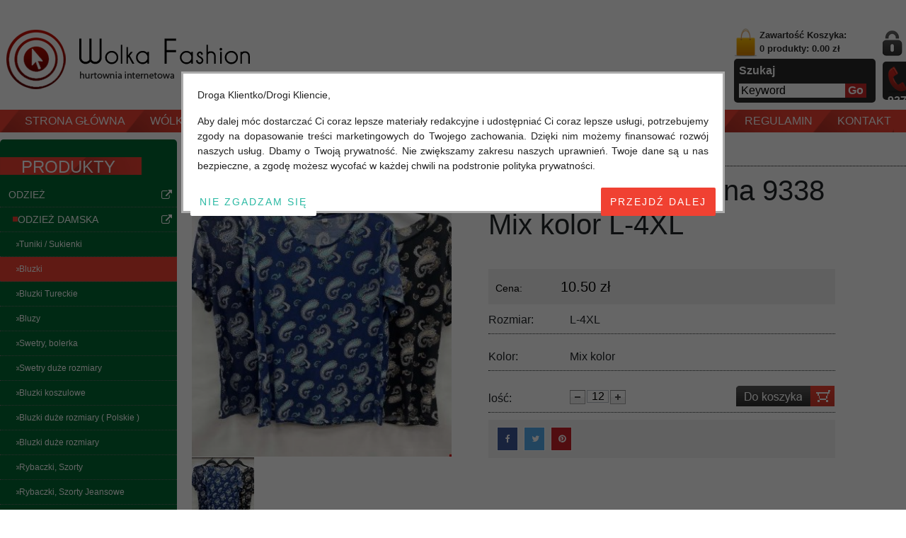

--- FILE ---
content_type: text/html; charset=utf-8
request_url: https://www.wolkafashion.pl/produkty/bluzka-damska-china-9338-mix-kolor-l-4xl-detail-615473.aspx
body_size: 29521
content:


<!DOCTYPE HTML>
<html>
<head><title>
	Bluzka damska china 9338 Mix kolor L-4XL - Hurt bielizna, hurt odzieży, hurt obuwia
</title><meta name="description" content="Bluzka damska china 9338 Mix kolor L-4XL" /><link rel="canonical" href="https://www.wolkafashion.pl/produkty/bluzka-damska-china-9338-mix-kolor-l-4xl-detail-615473.aspx" />

    <script src="https://code.jquery.com/jquery-1.12.4.min.js"></script>
    <script src="/Scripts/jquery/js/jquery-migrate.js"></script>
    <link type="image/x-icon" href="/App_Themes/Web/images/icon.ico" rel="shortcut icon" />
    <script src="/Applications/Handlers/ScriptHandler.ashx?file=,/Scripts/jquery/plugins/BlockUI/jquery.blockUI.js,/Scripts/vit/js/Web.js,/Scripts/jquery/plugins/jquery.easing.js,/Scripts/vit/plugins/jquery.vit-portal.js,/Scripts/vit/plugins/jquery.vit.login.js,/Scripts/jquery/plugins/menu/tree.js,/Scripts/jquery/plugins/jQzoom/jquery.jqzoom-core.js,/Scripts/jquery/plugins/jQzoom/jquery.jqzoom-core.using.js,/Scripts/jquery/plugins/SkitterSlideshow/scripts/jquery.skitter.min.js,/Scripts/jquery/plugins/SkitterSlideshow/scripts/jquery.skitter.min.using.js,/Scripts/jquery/plugins/Cycle/jquery.cycle.all.js,/Scripts/jquery/plugins/Cycle/jquery.cycle.all.using.js,/Scripts/highslide/highslide-full.packed.js,/Scripts/highslide/highslide-full.packed.using.js&amp;version=3.1&amp;type=javascript" type="text/javascript"></script>
    <script src="/Scripts/vit/plugins/jquery.vit.shop.js?v=1.0" type="text/javascript"></script>

    <link type="text/css" href="/App_Themes/Web/css/reset.css" rel="stylesheet" /><link type="text/css" href="/App_Themes/Web/css/global.css" rel="stylesheet" /><link type="text/css" href="/App_Themes/Web/css/cart.css" rel="stylesheet" /><link type="text/css" rel="stylesheet" href="/App_Themes/Web/css/styles.css" /><link type="text/css" rel="stylesheet" href="/App_Themes/Web/css/product.css" /><link type="text/css" rel="stylesheet" href="/App_Themes/Web/css/news.css" /><link type="text/css" rel="stylesheet" href="/App_Themes/Web/css/menu.css" /><link type="text/css" rel="stylesheet" href="/App_Themes/Web/css/footer.css" /><link type="text/css" rel="stylesheet" href="/App_Themes/Web/css/contact.css" /><link type="text/css" rel="stylesheet" href="/App_Themes/Web/css/paging.css" /><link type="text/css" rel="stylesheet" href="/App_Themes/Web/css/users.css" /><link type="text/css" rel="stylesheet" href="/App_Themes/Web/css/popup.css" /><link type="text/css" rel="stylesheet" href="/Scripts/jquery/plugins/jQzoom/jquery.jqzoom.css" /><link type="text/css" rel="stylesheet" href="/Scripts/jquery/plugins/SkitterSlideshow/css/skitter.styles.css" /><link rel="stylesheet" href="https://cdnjs.cloudflare.com/ajax/libs/font-awesome/6.6.0/css/all.min.css" integrity="sha512-Kc323vGBEqzTmouAECnVceyQqyqdsSiqLQISBL29aUW4U/M7pSPA/gEUZQqv1cwx4OnYxTxve5UMg5GT6L4JJg==" crossorigin="anonymous" referrerpolicy="no-referrer" /><link rel="stylesheet" href="https://cdn.jsdelivr.net/npm/bootstrap@4.6.2/dist/css/bootstrap.min.css" integrity="sha384-xOolHFLEh07PJGoPkLv1IbcEPTNtaed2xpHsD9ESMhqIYd0nLMwNLD69Npy4HI+N" crossorigin="anonymous" /><link type="text/css" href="/App_Themes/font-awesome/css/font-awesome.min.css" rel="stylesheet" />
    <!-- Responsive -->

    <link type="text/css" rel="stylesheet" href="/App_Themes/Web/css/responsive.css?v=1.1" /><meta name="viewport" content="width=device-width, initial-scale=1.0, minimum-scale=1.0, maximum-scale=2.0, user-scalable=yes" /><meta http-equiv="X-UA-Compatible" content="IE=100" /><meta name="apple-mobile-web-app-capable" content="yes" /><meta name="apple-mobile-web-app-title" content="WolkaFashion.PL" /><meta name="apple-mobile-web-app-status-bar-style" content="black" /><meta name="google-site-verification" content="AYhuD09z7Oqb9eMacy22eHJx6fQl2sqKdxgxFNtFXqE" />
    
    <!-- END Responsive -->

    <!-- Google Tag Manager -->
    <script>
    (function (w, d, s, l, i) {
            w[l] = w[l] || []; w[l].push({
                'gtm.start':
                    new Date().getTime(), event: 'gtm.js'
            }); var f = d.getElementsByTagName(s)[0],
                j = d.createElement(s), dl = l != 'dataLayer' ? '&l=' + l : ''; j.async = true; j.src =
                    'https://www.googletagmanager.com/gtm.js?id=' + i + dl; f.parentNode.insertBefore(j, f);
        })(window, document, 'script', 'dataLayer', 'GTM-T3MTR99Z');
    </script>
    <!-- END Google Tag Manager -->

<meta http-equiv="Content-Language" content="pl-pl" /><meta http-equiv="Content-Type" content="text/html; charset=UTF-8" /></head>
<body>
    <!-- Google Tag Manager (noscript) -->
    <noscript>
        <iframe src="https://www.googletagmanager.com/ns.html?id=GTM-T3MTR99Z" height="0" width="0" style="display: none; visibility: hidden"></iframe>
    </noscript>
    <!-- END Google Tag Manager (noscript) -->
    
<!-- Messenger Chat plugin Code -->
<div id="fb-root"></div>

<!-- Your Chat plugin code -->
<div id="fb-customer-chat" class="fb-customerchat">
</div>

<script>
        var chatbox = document.getElementById('fb-customer-chat');
        chatbox.setAttribute("page_id", "1318681871565434");
        chatbox.setAttribute("attribution", "biz_inbox");
    </script>

<!-- Your SDK code -->
<script>
        window.fbAsyncInit = function () {
            FB.init({
                xfbml: true,
                version: 'v18.0'
            });
        };

        (function (d, s, id) {
            var js, fjs = d.getElementsByTagName(s)[0];
            if (d.getElementById(id)) return;
            js = d.createElement(s); js.id = id;
            js.src = 'https://connect.facebook.net/en_US/sdk/xfbml.customerchat.js';
            fjs.parentNode.insertBefore(js, fjs);
        }(document, 'script', 'facebook-jssdk'));
    </script>

<form method="post" action="./bluzka-damska-china-9338-mix-kolor-l-4xl-detail-615473.aspx" id="aspnetForm">
<div class="aspNetHidden">
<input type="hidden" name="__EVENTTARGET" id="__EVENTTARGET" value="" />
<input type="hidden" name="__EVENTARGUMENT" id="__EVENTARGUMENT" value="" />
<input type="hidden" name="__VIEWSTATE" id="__VIEWSTATE" value="/wEPaA8FDzhkZTU5MjQzNzQxM2I1N2SdSNzQTVPIM4X4mk5mfMehzC4sM0uCvJ9vnv1v+AxqmQ==" />
</div>

<script type="text/javascript">
//<![CDATA[
var theForm = document.forms['aspnetForm'];
function __doPostBack(eventTarget, eventArgument) {
    if (!theForm.onsubmit || (theForm.onsubmit() != false)) {
        theForm.__EVENTTARGET.value = eventTarget;
        theForm.__EVENTARGUMENT.value = eventArgument;
        theForm.submit();
    }
}
//]]>
</script>


<script src="/WebResource.axd?d=zW7ymNzSVYRwZk26pfXNMgRItmjVzoF3NibcfFRZfbDWUQntbz4H34Ho57kmVTbOgBe_e4lpQtyfJLZt6smrYG0pOVZN_Deya92v07vH4y81&amp;t=638628279619783110" type="text/javascript"></script>


<script src="/ScriptResource.axd?d=HNTPzLU97pvU9U0ncGRfdX8NImcwhnd6jFfC0se-YBkbRfIYURe4tdWWqjvIAWOEAZOpaNrj-f9D1zahRaIXtZujRHqeFP3WiX8e1mjRinyseBLPRHt0sAY6p6uYvxsQ8UNVIIVejAKLosBwR1BfVOImTNM_jQcLD_Jf7umsi741&amp;t=2a9d95e3" type="text/javascript"></script>
<script src="/ScriptResource.axd?d=pksX6Mw38q_USMVOih-eIZaa17tMOLdTnsyz9ePso2-AWCtrG_6Fkp5uMP3c-VKta3wD3MbXLhvQXyRFHZF0fV7kLsLG--Eq_cSlpwyhTIZcxxDYq4xmhlNM0EkWqiMB7njE2-AX8h3lRPiWtc3PxPuuzHDBWQgqvztdcYx5-tBSNh3vPtB3zwS-xG_5RqaF0&amp;t=2a9d95e3" type="text/javascript"></script>
<script type="text/javascript">
//<![CDATA[
var PageMethods = function() {
PageMethods.initializeBase(this);
this._timeout = 0;
this._userContext = null;
this._succeeded = null;
this._failed = null;
}
PageMethods.prototype = {
_get_path:function() {
 var p = this.get_path();
 if (p) return p;
 else return PageMethods._staticInstance.get_path();},
GetAllFiles:function(rootPath,path,succeededCallback, failedCallback, userContext) {
return this._invoke(this._get_path(), 'GetAllFiles',false,{rootPath:rootPath,path:path},succeededCallback,failedCallback,userContext); },
GetFiles:function(rootPath,path,succeededCallback, failedCallback, userContext) {
return this._invoke(this._get_path(), 'GetFiles',false,{rootPath:rootPath,path:path},succeededCallback,failedCallback,userContext); },
GetCities:function(countryId,succeededCallback, failedCallback, userContext) {
return this._invoke(this._get_path(), 'GetCities',false,{countryId:countryId},succeededCallback,failedCallback,userContext); },
GetDistricts:function(cityId,languageCode,succeededCallback, failedCallback, userContext) {
return this._invoke(this._get_path(), 'GetDistricts',false,{cityId:cityId,languageCode:languageCode},succeededCallback,failedCallback,userContext); },
GetDistricts_Client:function(cityId,languageCode,succeededCallback, failedCallback, userContext) {
return this._invoke(this._get_path(), 'GetDistricts_Client',false,{cityId:cityId,languageCode:languageCode},succeededCallback,failedCallback,userContext); }}
PageMethods.registerClass('PageMethods',Sys.Net.WebServiceProxy);
PageMethods._staticInstance = new PageMethods();
PageMethods.set_path = function(value) { PageMethods._staticInstance.set_path(value); }
PageMethods.get_path = function() { return PageMethods._staticInstance.get_path(); }
PageMethods.set_timeout = function(value) { PageMethods._staticInstance.set_timeout(value); }
PageMethods.get_timeout = function() { return PageMethods._staticInstance.get_timeout(); }
PageMethods.set_defaultUserContext = function(value) { PageMethods._staticInstance.set_defaultUserContext(value); }
PageMethods.get_defaultUserContext = function() { return PageMethods._staticInstance.get_defaultUserContext(); }
PageMethods.set_defaultSucceededCallback = function(value) { PageMethods._staticInstance.set_defaultSucceededCallback(value); }
PageMethods.get_defaultSucceededCallback = function() { return PageMethods._staticInstance.get_defaultSucceededCallback(); }
PageMethods.set_defaultFailedCallback = function(value) { PageMethods._staticInstance.set_defaultFailedCallback(value); }
PageMethods.get_defaultFailedCallback = function() { return PageMethods._staticInstance.get_defaultFailedCallback(); }
PageMethods.set_enableJsonp = function(value) { PageMethods._staticInstance.set_enableJsonp(value); }
PageMethods.get_enableJsonp = function() { return PageMethods._staticInstance.get_enableJsonp(); }
PageMethods.set_jsonpCallbackParameter = function(value) { PageMethods._staticInstance.set_jsonpCallbackParameter(value); }
PageMethods.get_jsonpCallbackParameter = function() { return PageMethods._staticInstance.get_jsonpCallbackParameter(); }
PageMethods.set_path("bluzka-damska-china-9338-mix-kolor-l-4xl-detail-615473.aspx");
PageMethods.GetAllFiles= function(rootPath,path,onSuccess,onFailed,userContext) {PageMethods._staticInstance.GetAllFiles(rootPath,path,onSuccess,onFailed,userContext); }
PageMethods.GetFiles= function(rootPath,path,onSuccess,onFailed,userContext) {PageMethods._staticInstance.GetFiles(rootPath,path,onSuccess,onFailed,userContext); }
PageMethods.GetCities= function(countryId,onSuccess,onFailed,userContext) {PageMethods._staticInstance.GetCities(countryId,onSuccess,onFailed,userContext); }
PageMethods.GetDistricts= function(cityId,languageCode,onSuccess,onFailed,userContext) {PageMethods._staticInstance.GetDistricts(cityId,languageCode,onSuccess,onFailed,userContext); }
PageMethods.GetDistricts_Client= function(cityId,languageCode,onSuccess,onFailed,userContext) {PageMethods._staticInstance.GetDistricts_Client(cityId,languageCode,onSuccess,onFailed,userContext); }
//]]>
</script>

<div UniqueName="Web_UserControls" LayoutName="User Controls" class="aspNetHidden">

	<input type="hidden" name="__VIEWSTATEGENERATOR" id="__VIEWSTATEGENERATOR" value="CA0B0334" />
</div>
        <script type="text/javascript">
//<![CDATA[
Sys.WebForms.PageRequestManager._initialize('ctl00$ScriptManager1', 'aspnetForm', [], [], [], 90, 'ctl00');
//]]>
</script>

        
    
    
<div id="ViT-Portal">
    <div id="portal-top">
        <div id="header">
            <div id="header-top">
                
<div id="header-top-left">
    <div id="logo">
        <a href='/'><div class='logo_body' style='background: url(/Uploads/images/Logo/logo.png) 0 0 no-repeat;'></div></a>
    </div>
</div>
<div id="header-top-right">
    <div class="cart-search">
        <div id="mini-cart">
            <a href='/koszyk.aspx' class='icon icon_cart'>&nbsp;</a><a href='/koszyk.aspx' title='Zawartość Koszyka'>Zawartość Koszyka: <br/> <strong>0 produkty: 0.00 zł</strong></a>
            <div class="clear">
            </div>
        </div>
        <div id="search-box">
            <div class="text">
                Szukaj
            </div>
            <div class="row">
                <input name="ctl00$ContentPlaceHolder1$ctl00$ctl00$txtKeyword" type="text" value="Keyword" id="txtKeyword" class="txtKeyword" onfocus="if (this.value==&#39;Keyword&#39;) this.value=&#39;&#39;;" onblur="if (this.value==&#39;&#39;) this.value=&#39;Keyword&#39;;" onkeypress="return pressEnterKey(event,&#39;btnSearch&#39;)" />
                <div class="btnSearch">
                    <input type="submit" name="ctl00$ContentPlaceHolder1$ctl00$ctl00$btnSearch" value="Go" id="btnSearch" />
                    <input type="hidden" name="ctl00$ContentPlaceHolder1$ctl00$ctl00$hdfLanguage_Search" id="hdfLanguage_Search" value="vi-VN" />
                    <script type="text/javascript">
                        $(document).ready(function () {
                            $('#btnSearch').click(function () {
                                var keywords = $('#txtKeyword').val();
                                $.ajax({
                                    type: 'POST',
                                    contentType: "application/json; charset=utf-8",
                                    dataType: 'json',
                                    url: '/WebServices/PortalWebService.asmx/SearchProduct',
                                    data: "{'keyword': \"" + keywords + "\", 'language':'" + $('#hdfLanguage_Search').val() + "'}",
                                    success: function (data) {
                                        if (!data.d) {
                                            alert('Error !!!');
                                        }
                                        else {
                                            window.location = data.d;
                                        }
                                    }
                                });

                                return false;
                            });
                        }
                        );
                    </script>
                </div>
            </div>
            <div class="clear">
            </div>
        </div>
    </div>
    <div class="login-support">
        <div id="login-url">
            <div class='icon icon_login'>&nbsp;</div><a href='javascript:void(0);' class='url_login' onclick='login_popup();' title='Login'>Login</a>  <span>/</span><a class='url_register' href='/register.aspx' title='Register'>Register</a>
            <div class="clear">
            </div>
        </div>
        <div id="hot-line">
            <div class='icon icon_hotline'></div><div class='item'>+48 576 547 927</div><div class='item'>+48 576 547 927</div>
            <div class="clear">
            </div>
        </div>
    </div>
    <div id="language">
        <a href='/' rel='nofollow'><img src='/App_Themes/Web/images/Polish.png' alt='Polish' /></a><a href='/global/en/home.aspx' rel='nofollow'><img src='/App_Themes/Web/images/English.png' alt='English' /></a>
    </div>


    <style type="text/css">
        #header-top-right {
            position: relative;
        }

            #header-top-right #language {
                position: absolute;
                right: 2px;
                top: -30px;
            }
    </style>
</div>

                <div class="clean">
                </div>
            </div>
            <div class="clean">
            </div>
            <div id="header-bottom">
                
<div id="menu-top">
    <ul class='nav-top' data-language='vi-VN' data-categorycount='440'><li class='nav_mobile'><a href='#nav_mobile_menu_top' onclick='javascript:void(0)' class='fa fa-bars'><span style='padding-left: 5px;'>Category</span></a></li><li class='first parent' data-languagekey='vi' data-menuid='632'><div class='menu-block'><a href='/' title="Strona główna" class='menu parent'><span>Strona główna</span></a></div></li><li class='parent' data-languagekey='vi' data-menuid='6320'><div class='menu-block'><a href='/wolka-kosowska.aspx' title="Wólka Kosowska" class='menu parent'><span>Wólka Kosowska</span></a></div></li><li class='parent' data-languagekey='vi' data-menuid='1039'><div class='menu-block'><a href='/promocje.aspx' title="Promocje - Wólka Kosowska - Hurtownia Odzieży, Obuwia i bielizna" class='menu parent'><span>Promocje</span></a></div></li><li class='parent' data-languagekey='vi' data-menuid='1040'><div class='menu-block'><a href='/nowosci.aspx' title="Nowości Wólka Kosowska - Hurtownia odzieży, obuwia i bielizny" class='menu parent'><span>Nowosci</span></a></div></li><li class='parent' data-languagekey='vi' data-menuid='6318'><div class='menu-block'><a href='/hurtownia-odziezy.aspx' title="Hurtownia Odzieży" class='menu parent'><span>Hurtownia Odzieży</span></a></div></li><li class='parent' data-languagekey='vi' data-menuid='6319'><div class='menu-block'><a href='/hurtownia-obuwia.aspx' title="Hurtownia obuwia" class='menu parent'><span>Hurtownia obuwia</span></a></div></li><li class='parent' data-languagekey='vi' data-menuid='1042'><div class='menu-block'><a href='/regulamin/article-2082/wolka-fashion.aspx' title="Regulamin" class='menu parent'><span>Regulamin</span></a></div></li><li class='last parent' data-languagekey='vi' data-menuid='1016'><div class='menu-block'><a href='/kontakt.aspx' title="Kontakt" class='menu parent'><span>Kontakt</span></a></div></li><li class='nobg parent'><div class='menu-block'>&nbsp;</div></li></ul>
    <div class="clean">
        <script type="text/javascript">
            $('#menu-top ul.nav-top li').hover(function () {
                $(this).addClass('active');
                $(this).next().children('.menu-block').addClass('menu-block-next');
            }, function () {
                $(this).removeClass('active');
                $(this).next().children('.menu-block').removeClass('menu-block-next');
                //alert('209.217.229.100 wolkafashion.pl');
            });

            $('#menu-top ul.nav-top li.last').hover(function () {
                $(this).next().children('.menu-block').addClass('menu-block-last');
            }, function () {
                $(this).next().children('.menu-block').removeClass('menu-block-last');
            });
        </script>
    </div>
</div>

                <div class="clean">
                </div>

            </div>
            <div class="clean">
            </div>
        </div>
    </div>
    <div id="portal-center">
        <div id="main">
            <div id="left">
                
<div id="menu-tree">
    <h4>PRODUKTY</h4>
    <div class="center">
        <ul class='navsub'><li class='menusub'><div class='parent clearfix' id='1055'>Odzież<div class='link_ben_phai'><a href='/odziez.aspx' title='Odzież'><i class='fa fa-external-link'></i></a></div></div>
<ul class='menutree-capcon'  parent-id='1055' capcha='1045'><li class='menusub'><div class='icon icon_dotmenu'></div><div class='parent not-yet' id='1094'>ODZIEŻ DAMSKA<div class='link_ben_phai'><a href='/odziez-damska.aspx' title='ODZIEŻ DAMSKA'><i class='fa fa-external-link'></i></a></div></div>
<ul class='menutree-capcon'  parent-id='1094' capcha='1045'><li class='menusub'><div class='icon icon_dotmenu'></div><a href='/tuniki-sukienki.aspx' class='not-yet'><span>Tuniki / Sukienki</span></a></li><li class='menusub'><div class='icon icon_dotmenu'></div><a href='/bluzki.aspx' class='on'><span>Bluzki</span></a></li><li class='menusub'><div class='icon icon_dotmenu'></div><a href='/bluzki-tureckie.aspx' class='not-yet'><span>Bluzki Tureckie</span></a></li><li class='menusub'><div class='icon icon_dotmenu'></div><a href='/bluzy.aspx' class='not-yet'><span>Bluzy</span></a></li><li class='menusub'><div class='icon icon_dotmenu'></div><a href='/swetry-bolerka.aspx' class='not-yet'><span>Swetry, bolerka</span></a></li><li class='menusub'><div class='icon icon_dotmenu'></div><a href='/swetry-duze-rozmiary.aspx' class='not-yet'><span>Swetry duże rozmiary</span></a></li><li class='menusub'><div class='icon icon_dotmenu'></div><a href='/bluzki-koszulowe.aspx' class='not-yet'><span>Bluzki koszulowe</span></a></li><li class='menusub'><div class='icon icon_dotmenu'></div><a href='/bluzki-duze-rozmiary-polskie-.aspx' class='not-yet'><span>Bluzki duże rozmiary ( Polskie )</span></a></li><li class='menusub'><div class='icon icon_dotmenu'></div><a href='/bluzki-duze-rozmiary.aspx' class='not-yet'><span>Bluzki duże rozmiary</span></a></li><li class='menusub'><div class='icon icon_dotmenu'></div><a href='/rybaczki-szorty.aspx' class='not-yet'><span>Rybaczki, Szorty</span></a></li><li class='menusub'><div class='icon icon_dotmenu'></div><a href='/rybaczki-szorty-jeansowe.aspx' class='not-yet'><span>Rybaczki, Szorty Jeansowe</span></a></li><li class='menusub'><div class='icon icon_dotmenu'></div><a href='/legginsy.aspx' class='not-yet'><span>Legginsy</span></a></li><li class='menusub'><div class='icon icon_dotmenu'></div><a href='/spodnice.aspx' class='not-yet'><span>Spódnice</span></a></li><li class='menusub'><div class='icon icon_dotmenu'></div><a href='/spodnie-rybaczki-szorty-dresy.aspx' class='not-yet'><span>Spodnie, rybaczki, szorty, dresy</span></a></li><li class='menusub'><div class='icon icon_dotmenu'></div><a href='/zakiety.aspx' class='not-yet'><span>Żakiety</span></a></li><li class='menusub'><div class='icon icon_dotmenu'></div><a href='/rajstopy.aspx' class='not-yet'><span>Rajstopy</span></a></li><li class='menusub'><div class='icon icon_dotmenu'></div><a href='/narzutka.aspx' class='not-yet'><span>Narzutka</span></a></li><li class='menusub'><div class='icon icon_dotmenu'></div><a href='/kamizelki-damskie-hurt-w-wolka-kosowska.aspx' class='not-yet'><span>Kamizelki</span></a></li><li class='menusub'><div class='icon icon_dotmenu'></div><a href='/komplet-721.aspx' class='not-yet'><span>Komplet</span></a></li></ul></li><li class='menusub'><div class='icon icon_dotmenu'></div><div class='parent not-yet' id='1096'>ODZIEŻ MĘSKA<div class='link_ben_phai'><a href='/odziez-męska.aspx' title='ODZIEŻ MĘSKA'><i class='fa fa-external-link'></i></a></div></div>
<ul class='menutree-capcon'  parent-id='1096' capcha='1045'><li class='menusub'><div class='icon icon_dotmenu'></div><a href='/bluzki-t-shirty.aspx' class='not-yet'><span>Bluzki, T-shirty</span></a></li><li class='menusub'><div class='icon icon_dotmenu'></div><a href='/t-shirty-bluzki-tureckie-.aspx' class='not-yet'><span>T-shirty, Bluzki ( Tureckie )</span></a></li><li class='menusub'><div class='icon icon_dotmenu'></div><a href='/spodnie-rybaczki-szorty.aspx' class='not-yet'><span>Spodnie, rybaczki, szorty</span></a></li><li class='menusub'><div class='icon icon_dotmenu'></div><a href='/rybaczki-szorty-jeansowe-470.aspx' class='not-yet'><span>Rybaczki, Szorty Jeansowe</span></a></li><li class='menusub'><div class='icon icon_dotmenu'></div><a href='/hurtownia-bluz-meskich.aspx' class='not-yet'><span>Bluzy</span></a></li><li class='menusub'><div class='icon icon_dotmenu'></div><a href='/swetry.aspx' class='not-yet'><span>Swetry</span></a></li><li class='menusub'><div class='icon icon_dotmenu'></div><a href='/koszule-369.aspx' class='not-yet'><span>Koszule</span></a></li><li class='menusub'><div class='icon icon_dotmenu'></div><a href='/marynarki.aspx' class='not-yet'><span>Marynarki</span></a></li><li class='menusub'><div class='icon icon_dotmenu'></div><a href='/dodatki-do-garnituru.aspx' class='not-yet'><span>Dodatki do garnituru</span></a></li><li class='menusub'><div class='icon icon_dotmenu'></div><a href='/spodnie-dresowe-873.aspx' class='not-yet'><span>Spodnie Dresowe</span></a></li></ul></li><li class='menusub'><div class='icon icon_dotmenu'></div><div class='parent not-yet' id='1097'>ODZIEŻ DZIECIĘCA<div class='link_ben_phai'><a href='/odziez-dziecięca.aspx' title='ODZIEŻ DZIECIĘCA'><i class='fa fa-external-link'></i></a></div></div>
<ul class='menutree-capcon'  parent-id='1097' capcha='1045'><li class='menusub'><div class='icon icon_dotmenu'></div><a href='/bluzki-tuniki-sukienki.aspx' class='not-yet'><span>Bluzki, Tuniki, Sukienki</span></a></li><li class='menusub'><div class='icon icon_dotmenu'></div><a href='/bluzki-chlopiece.aspx' class='not-yet'><span>Bluzki chłopięce</span></a></li><li class='menusub'><div class='icon icon_dotmenu'></div><a href='/bluzki-dziewczece.aspx' class='not-yet'><span>Bluzki dziewczęce</span></a></li><li class='menusub'><div class='icon icon_dotmenu'></div><a href='/swetry-275.aspx' class='not-yet'><span>Swetry</span></a></li><li class='menusub'><div class='icon icon_dotmenu'></div><a href='/spodnie.aspx' class='not-yet'><span>Spodnie</span></a></li><li class='menusub'><div class='icon icon_dotmenu'></div><a href='/rybaczki-szorty-609.aspx' class='not-yet'><span>Rybaczki, Szorty</span></a></li><li class='menusub'><div class='icon icon_dotmenu'></div><a href='/spodnie-dresowe.aspx' class='not-yet'><span>Spodnie Dresowe</span></a></li><li class='menusub'><div class='icon icon_dotmenu'></div><a href='/spodnice-657.aspx' class='not-yet'><span>Spódnice</span></a></li><li class='menusub'><div class='icon icon_dotmenu'></div><a href='/bluzy-543.aspx' class='not-yet'><span>Bluzy</span></a></li><li class='menusub'><div class='icon icon_dotmenu'></div><a href='/leginsy.aspx' class='not-yet'><span>Leginsy</span></a></li><li class='menusub'><div class='icon icon_dotmenu'></div><a href='/komplety-dresy.aspx' class='not-yet'><span>Komplety / Dresy</span></a></li><li class='menusub'><div class='icon icon_dotmenu'></div><a href='/koszule.aspx' class='not-yet'><span>Koszule</span></a></li><li class='menusub'><div class='icon icon_dotmenu'></div><a href='/rajstopy-601.aspx' class='not-yet'><span>Rajstopy</span></a></li><li class='menusub'><div class='icon icon_dotmenu'></div><a href='/odziez-niemowleca.aspx' class='not-yet'><span>Odziez Niemowlęca</span></a></li></ul></li><li class='menusub'><div class='icon icon_dotmenu'></div><div class='parent not-yet' id='1228'>ODZIEŻ WŁOSKA<div class='link_ben_phai'><a href='/odziez-włoska.aspx' title='ODZIEŻ WŁOSKA'><i class='fa fa-external-link'></i></a></div></div>
<ul class='menutree-capcon'  parent-id='1228' capcha='1045'><li class='menusub'><div class='icon icon_dotmenu'></div><a href='/bluzki-wloskie-268.aspx' class='not-yet'><span>Bluzki Włoskie</span></a></li><li class='menusub'><div class='icon icon_dotmenu'></div><a href='/swetry-wloskie.aspx' class='not-yet'><span>Swetry włoskie</span></a></li><li class='menusub'><div class='icon icon_dotmenu'></div><a href='/sukienki-spodnice-wloskie.aspx' class='not-yet'><span>Sukienki, spódnice włoskie</span></a></li><li class='menusub'><div class='icon icon_dotmenu'></div><a href='/spodnie-kombinezony.aspx' class='not-yet'><span>Spodnie, kombinezony</span></a></li><li class='menusub'><div class='icon icon_dotmenu'></div><a href='/bluzy-wloskie.aspx' class='not-yet'><span>Bluzy włoskie</span></a></li><li class='menusub'><div class='icon icon_dotmenu'></div><a href='/szorty-spodenki.aspx' class='not-yet'><span>Szorty, spodenki</span></a></li><li class='menusub'><div class='icon icon_dotmenu'></div><a href='/zakiety-i-narzutki-wloskie.aspx' class='not-yet'><span>Żakiety i narzutki włoskie</span></a></li><li class='menusub'><div class='icon icon_dotmenu'></div><a href='/tuniki-wloskie.aspx' class='not-yet'><span>Tuniki włoskie</span></a></li><li class='menusub'><div class='icon icon_dotmenu'></div><a href='/koszule-wloskie.aspx' class='not-yet'><span>Koszule włoskie</span></a></li><li class='menusub'><div class='icon icon_dotmenu'></div><a href='/komplet-damski.aspx' class='not-yet'><span>Komplet</span></a></li></ul></li></ul></li><li class='menusub'><div class='parent clearfix' id='1046'>obuwie<div class='link_ben_phai'><a href='/obuwie.aspx' title='obuwie'><i class='fa fa-external-link'></i></a></div></div>
<ul class='menutree-capcon'  parent-id='1046' capcha='1045'><li class='menusub'><div class='icon icon_dotmenu'></div><div class='parent not-yet' id='1073'>OBUWIE DAMSKIE<div class='link_ben_phai'><a href='/obuwie-damskie.aspx' title='OBUWIE DAMSKIE'><i class='fa fa-external-link'></i></a></div></div>
<ul class='menutree-capcon'  parent-id='1073' capcha='1045'><li class='menusub'><div class='icon icon_dotmenu'></div><a href='/buty-sportowe.aspx' class='not-yet'><span>Buty sportowe</span></a></li><li class='menusub'><div class='icon icon_dotmenu'></div><a href='/sandaly.aspx' class='not-yet'><span>Sandały</span></a></li><li class='menusub'><div class='icon icon_dotmenu'></div><a href='/polbuty.aspx' class='not-yet'><span>Półbuty</span></a></li><li class='menusub'><div class='icon icon_dotmenu'></div><a href='/baleriny.aspx' class='not-yet'><span>Baleriny</span></a></li><li class='menusub'><div class='icon icon_dotmenu'></div><a href='/czolenka.aspx' class='not-yet'><span>Czółenka</span></a></li><li class='menusub'><div class='icon icon_dotmenu'></div><a href='/szpilki.aspx' class='not-yet'><span>Szpilki</span></a></li><li class='menusub'><div class='icon icon_dotmenu'></div><a href='/kalosze.aspx' class='not-yet'><span>Kalosze</span></a></li><li class='menusub'><div class='icon icon_dotmenu'></div><a href='/kapcie-klapki.aspx' class='not-yet'><span>Kapcie, klapki</span></a></li><li class='menusub'><div class='icon icon_dotmenu'></div><a href='/trampki-850.aspx' class='not-yet'><span>Trampki</span></a></li><li class='menusub'><div class='icon icon_dotmenu'></div><a href='/botki.aspx' class='not-yet'><span>Botki</span></a></li><li class='menusub'><div class='icon icon_dotmenu'></div><a href='/kozaki.aspx' class='not-yet'><span>Kozaki</span></a></li></ul></li><li class='menusub'><div class='icon icon_dotmenu'></div><div class='parent not-yet' id='1057'>OBUWIE MĘSKIE<div class='link_ben_phai'><a href='/obuwie-męskie.aspx' title='OBUWIE MĘSKIE'><i class='fa fa-external-link'></i></a></div></div>
<ul class='menutree-capcon'  parent-id='1057' capcha='1045'><li class='menusub'><div class='icon icon_dotmenu'></div><a href='/sportowe.aspx' class='not-yet'><span>Sportowe</span></a></li><li class='menusub'><div class='icon icon_dotmenu'></div><a href='/trzewiki-zimowe.aspx' class='not-yet'><span>Trzewiki zimowe</span></a></li><li class='menusub'><div class='icon icon_dotmenu'></div><a href='/polbuty-meskie.aspx' class='not-yet'><span>Półbuty Męskie</span></a></li><li class='menusub'><div class='icon icon_dotmenu'></div><a href='/trampki-tenisowki.aspx' class='not-yet'><span>Trampki, tenisówki</span></a></li><li class='menusub'><div class='icon icon_dotmenu'></div><a href='/kapcie-674.aspx' class='not-yet'><span>Kapcie</span></a></li><li class='menusub'><div class='icon icon_dotmenu'></div><a href='/kalosze-152.aspx' class='not-yet'><span>Kalosze</span></a></li><li class='menusub'><div class='icon icon_dotmenu'></div><a href='/klapki-japonki.aspx' class='not-yet'><span>Klapki, Japonki</span></a></li><li class='menusub'><div class='icon icon_dotmenu'></div><a href='/sandaly-917.aspx' class='not-yet'><span>Sandały</span></a></li><li class='menusub'><div class='icon icon_dotmenu'></div><a href='/botki-meskie.aspx' class='not-yet'><span>Botki Meskie</span></a></li></ul></li><li class='menusub'><div class='icon icon_dotmenu'></div><div class='parent not-yet' id='1098'>OBUWIE DZIECIĘCE<div class='link_ben_phai'><a href='/obuwie-dziecięce.aspx' title='OBUWIE DZIECIĘCE'><i class='fa fa-external-link'></i></a></div></div>
<ul class='menutree-capcon'  parent-id='1098' capcha='1045'><li class='menusub'><div class='icon icon_dotmenu'></div><a href='/sandaly-404.aspx' class='not-yet'><span>Sandały</span></a></li><li class='menusub'><div class='icon icon_dotmenu'></div><a href='/baleriny-825.aspx' class='not-yet'><span>Baleriny</span></a></li><li class='menusub'><div class='icon icon_dotmenu'></div><a href='/botki-dzieciece.aspx' class='not-yet'><span>Botki dziecięce</span></a></li><li class='menusub'><div class='icon icon_dotmenu'></div><a href='/sportowe-716.aspx' class='not-yet'><span>Sportowe</span></a></li><li class='menusub'><div class='icon icon_dotmenu'></div><a href='/kapcie.aspx' class='not-yet'><span>Kapcie</span></a></li><li class='menusub'><div class='icon icon_dotmenu'></div><a href='/polbuty-631.aspx' class='not-yet'><span>Półbuty</span></a></li><li class='menusub'><div class='icon icon_dotmenu'></div><a href='/kozaki-347.aspx' class='not-yet'><span>Kozaki</span></a></li><li class='menusub'><div class='icon icon_dotmenu'></div><a href='/trampki.aspx' class='not-yet'><span>Trampki</span></a></li><li class='menusub'><div class='icon icon_dotmenu'></div><a href='/kalosze-368.aspx' class='not-yet'><span>Kalosze</span></a></li></ul></li></ul></li><li class='menusub'><div class='parent clearfix' id='1093'>Kurtki<div class='link_ben_phai'><a href='/kurtki.aspx' title='Kurtki'><i class='fa fa-external-link'></i></a></div></div>
<ul class='menutree-capcon'  parent-id='1093' capcha='1045'><li class='menusub'><div class='icon icon_dotmenu'></div><a href='/kurtki-dzieciece.aspx' class='not-yet'><span>Kurtki dziecięce</span></a></li><li class='menusub'><div class='icon icon_dotmenu'></div><a href='/kurtki-damskie.aspx' class='not-yet'><span>Kurtki damskie</span></a></li><li class='menusub'><div class='icon icon_dotmenu'></div><a href='/kurtki-meskie.aspx' class='not-yet'><span>Kurtki męskie</span></a></li></ul></li><li class='menusub'><div class='parent clearfix' id='1051'>Bielizna<div class='link_ben_phai'><a href='/bielizna.aspx' title='Bielizna'><i class='fa fa-external-link'></i></a></div></div>
<ul class='menutree-capcon'  parent-id='1051' capcha='1045'><li class='menusub'><div class='icon icon_dotmenu'></div><div class='parent not-yet' id='1128'>Bielizna damska<div class='link_ben_phai'><a href='/bielizna-damska.aspx' title='Bielizna damska'><i class='fa fa-external-link'></i></a></div></div>
<ul class='menutree-capcon'  parent-id='1128' capcha='1045'><li class='menusub'><div class='icon icon_dotmenu'></div><a href='/komplet.aspx' class='not-yet'><span>Komplet</span></a></li><li class='menusub'><div class='icon icon_dotmenu'></div><a href='/biustonosze.aspx' class='not-yet'><span>Biustonosze</span></a></li><li class='menusub'><div class='icon icon_dotmenu'></div><a href='/majtki-stringi.aspx' class='not-yet'><span>Majtki/Stringi</span></a></li><li class='menusub'><div class='icon icon_dotmenu'></div><a href='/pizamy.aspx' class='not-yet'><span>Piżamy</span></a></li><li class='menusub'><div class='icon icon_dotmenu'></div><a href='/stroje-kapielowe.aspx' class='not-yet'><span>Stroje kąpielowe</span></a></li></ul></li><li class='menusub'><div class='icon icon_dotmenu'></div><div class='parent not-yet' id='1132'>Bielizna dziecięca<div class='link_ben_phai'><a href='/bielizna-dziecieca.aspx' title='Bielizna dziecięca'><i class='fa fa-external-link'></i></a></div></div>
<ul class='menutree-capcon'  parent-id='1132' capcha='1045'><li class='menusub'><div class='icon icon_dotmenu'></div><a href='/bokserki.aspx' class='not-yet'><span>Bokserki</span></a></li><li class='menusub'><div class='icon icon_dotmenu'></div><a href='/majtki.aspx' class='not-yet'><span>Majtki</span></a></li><li class='menusub'><div class='icon icon_dotmenu'></div><a href='/pizamy-572.aspx' class='not-yet'><span>Pizamy</span></a></li><li class='menusub'><div class='icon icon_dotmenu'></div><a href='/stroje-kapielowe-929.aspx' class='not-yet'><span>Stroje kąpielowe</span></a></li><li class='menusub'><div class='icon icon_dotmenu'></div><a href='/biustonosze-196.aspx' class='not-yet'><span>Biustonosze</span></a></li></ul></li><li class='menusub'><div class='icon icon_dotmenu'></div><div class='parent not-yet' id='1137'>Bielizna męska<div class='link_ben_phai'><a href='/bielizna-meska.aspx' title='Bielizna męska'><i class='fa fa-external-link'></i></a></div></div>
<ul class='menutree-capcon'  parent-id='1137' capcha='1045'><li class='menusub'><div class='icon icon_dotmenu'></div><a href='/bokserki-901.aspx' class='not-yet'><span>Bokserki</span></a></li><li class='menusub'><div class='icon icon_dotmenu'></div><a href='/komplet-meski.aspx' class='not-yet'><span>komplet męski</span></a></li></ul></li></ul></li><li class='menusub'><div class='parent clearfix' id='1087'>JEANSY (SPODNIE)<div class='link_ben_phai'><a href='/jeansy-spodnie.aspx' title='JEANSY (SPODNIE)'><i class='fa fa-external-link'></i></a></div></div>
<ul class='menutree-capcon'  parent-id='1087' capcha='1045'><li class='menusub'><div class='icon icon_dotmenu'></div><a href='/jeansy-spodnie-damskie.aspx' class='not-yet'><span>Jeansy (Spodnie) Damskie</span></a></li><li class='menusub'><div class='icon icon_dotmenu'></div><a href='/jeansy-damskie-duze-rozmiary.aspx' class='not-yet'><span>J. Damskie duże rozmiary</span></a></li><li class='menusub'><div class='icon icon_dotmenu'></div><a href='/jeansy-spodnie-dzieciece.aspx' class='not-yet'><span>Jeansy (Spodnie) Dziecięce</span></a></li><li class='menusub'><div class='icon icon_dotmenu'></div><a href='/jeansy-spodnie-meskie.aspx' class='not-yet'><span>jeansy spodnie meskie</span></a></li></ul></li><li class='menusub'><div class='parent clearfix' id='1054'>Dodatki<div class='link_ben_phai'><a href='/dodatki.aspx' title='Dodatki'><i class='fa fa-external-link'></i></a></div></div>
<ul class='menutree-capcon'  parent-id='1054' capcha='1045'><li class='menusub'><div class='icon icon_dotmenu'></div><a href='/czapki-damskie.aspx' class='not-yet'><span>Czapki damskie</span></a></li><li class='menusub'><div class='icon icon_dotmenu'></div><a href='/czapki-meskie.aspx' class='not-yet'><span>Czapki Męskie</span></a></li><li class='menusub'><div class='icon icon_dotmenu'></div><a href='/czapki-dzieciece.aspx' class='not-yet'><span>Czapki dziecięce</span></a></li><li class='menusub'><div class='icon icon_dotmenu'></div><a href='/rekawiczki.aspx' class='not-yet'><span>Rękawiczki</span></a></li><li class='menusub'><div class='icon icon_dotmenu'></div><a href='/rekawiczki-dzieciece.aspx' class='not-yet'><span>Rękawiczki dziecięce</span></a></li><li class='menusub'><div class='icon icon_dotmenu'></div><a href='/rekawiczki-meskie.aspx' class='not-yet'><span>Rękawiczki męskie</span></a></li><li class='menusub'><div class='icon icon_dotmenu'></div><a href='/szale-damskie.aspx' class='not-yet'><span>Szale damskie</span></a></li><li class='menusub'><div class='icon icon_dotmenu'></div><a href='/szale-meskie.aspx' class='not-yet'><span>Szale męskie</span></a></li><li class='menusub'><div class='icon icon_dotmenu'></div><a href='/kominy-szaliki-dzieciece.aspx' class='not-yet'><span>Kominy, Szaliki dziecięce</span></a></li><li class='menusub'><div class='icon icon_dotmenu'></div><a href='/galanteria.aspx' class='not-yet'><span>Galanteria</span></a></li><li class='menusub'><div class='icon icon_dotmenu'></div><a href='/skarpety-meskie.aspx' class='not-yet'><span>skarpety męskie</span></a></li><li class='menusub'><div class='icon icon_dotmenu'></div><a href='/skarpety-damskie.aspx' class='not-yet'><span>skarpety damskie</span></a></li><li class='menusub'><div class='icon icon_dotmenu'></div><a href='/skarpety-dzieciece.aspx' class='not-yet'><span>skarpety dziecięce</span></a></li><li class='menusub'><div class='icon icon_dotmenu'></div><a href='/material.aspx' class='not-yet'><span>Materiał</span></a></li><li class='menusub'><div class='icon icon_dotmenu'></div><a href='/wkladki-do-butow.aspx' class='not-yet'><span>Wkładki do butów</span></a></li><li class='menusub'><div class='icon icon_dotmenu'></div><a href='/parasole.aspx' class='not-yet'><span>Parasole</span></a></li><li class='menusub'><div class='icon icon_dotmenu'></div><a href='/okulary.aspx' class='not-yet'><span>Okulary</span></a></li><li class='menusub'><div class='icon icon_dotmenu'></div><a href='/ozdoby-do-wlosow.aspx' class='not-yet'><span>Ozdoby do włosów</span></a></li><li class='menusub'><div class='icon icon_dotmenu'></div><a href='/paski.aspx' class='not-yet'><span>Paski</span></a></li><li class='menusub'><div class='icon icon_dotmenu'></div><a href='/plecak.aspx' class='not-yet'><span>Plecak</span></a></li></ul></li><li class='menusub'><div class='parent clearfix' id='1158'>Dla domu<div class='link_ben_phai'><a href='/dla-domu.aspx' title='Dla domu'><i class='fa fa-external-link'></i></a></div></div>
<ul class='menutree-capcon'  parent-id='1158' capcha='1045'><li class='menusub'><div class='icon icon_dotmenu'></div><a href='/posciel-koce.aspx' class='not-yet'><span>Pościel, koce</span></a></li><li class='menusub'><div class='icon icon_dotmenu'></div><a href='/firany-obrusy.aspx' class='not-yet'><span>firany, obrusy</span></a></li><li class='menusub'><div class='icon icon_dotmenu'></div><a href='/reczniki-scierki.aspx' class='not-yet'><span>Ręczniki, Ścierki</span></a></li><li class='menusub'><div class='icon icon_dotmenu'></div><a href='/lampki-led-wolka-kosowska.aspx' class='not-yet'><span>Lampki Led</span></a></li></ul></li><li class='menusub'><div class='parent clearfix' id='1241'>Zabawki<div class='link_ben_phai'><a href='/zabawki.aspx' title='Zabawki'><i class='fa fa-external-link'></i></a></div></div>
<ul class='menutree-capcon'  parent-id='1241' capcha='1045'><li class='menusub'><div class='icon icon_dotmenu'></div><a href='/pojazdy-samochody.aspx' class='not-yet'><span>Pojazdy, samochody</span></a></li><li class='menusub'><div class='icon icon_dotmenu'></div><a href='/maskotki-hurt.aspx' class='not-yet'><span>Maskotki</span></a></li><li class='menusub'><div class='icon icon_dotmenu'></div><a href='/lalki.aspx' class='not-yet'><span>Lalki</span></a></li><li class='menusub'><div class='icon icon_dotmenu'></div><a href='/puzzle.aspx' class='not-yet'><span>Puzzle</span></a></li><li class='menusub'><div class='icon icon_dotmenu'></div><a href='/zabawki-edukacyjne.aspx' class='not-yet'><span>Zabawki edukacyjne</span></a></li><li class='menusub'><div class='icon icon_dotmenu'></div><a href='/zabawki-dla-niemowlat.aspx' class='not-yet'><span>Zabawki dla niemowląt</span></a></li><li class='menusub'><div class='icon icon_dotmenu'></div><a href='/zabawki-wodnne.aspx' class='not-yet'><span>Zabawki wodnne</span></a></li><li class='menusub'><div class='icon icon_dotmenu'></div><a href='/zabawki-dmuchane.aspx' class='not-yet'><span>Zabawki dmuchane</span></a></li><li class='menusub'><div class='icon icon_dotmenu'></div><a href='/gry.aspx' class='not-yet'><span>Gry</span></a></li><li class='menusub'><div class='icon icon_dotmenu'></div><a href='/klocki.aspx' class='not-yet'><span>Klocki</span></a></li><li class='menusub'><div class='icon icon_dotmenu'></div><a href='/figurki-hurt.aspx' class='not-yet'><span>Figurki</span></a></li><li class='menusub'><div class='icon icon_dotmenu'></div><a href='/zegarki.aspx' class='not-yet'><span>Zegarki</span></a></li><li class='menusub'><div class='icon icon_dotmenu'></div><a href='/cotton-ball-lights-hurt.aspx' class='not-yet'><span>Cotton Ball Lights</span></a></li></ul></li><li class='menusub'><a href='/na-mikolajki.aspx' class='parent clearfix'><span>Na Mikołajki</span></a></li><li class='menusub'><a href='/bizuteria.aspx' class='parent clearfix'><span>Biżuteria</span></a></li><li class='menusub'><div class='parent clearfix' id='6305'>Odzież z Polskie<div class='link_ben_phai'><a href='/maska-maseczka-ochronna-hurtownia.aspx' title='Odzież z Polskie'><i class='fa fa-external-link'></i></a></div></div>
<ul class='menutree-capcon'  parent-id='6305' capcha='1045'><li class='menusub'><div class='icon icon_dotmenu'></div><a href='/bluza.aspx' class='not-yet'><span>BLUZA</span></a></li><li class='menusub'><div class='icon icon_dotmenu'></div><a href='/bluzaka.aspx' class='not-yet'><span>BLUZKA</span></a></li><li class='menusub'><div class='icon icon_dotmenu'></div><a href='/komplet-32.aspx' class='not-yet'><span>KOMPLET</span></a></li><li class='menusub'><div class='icon icon_dotmenu'></div><a href='/sukienka.aspx' class='not-yet'><span>SUKIENKA</span></a></li><li class='menusub'><div class='icon icon_dotmenu'></div><a href='/spodnie-259.aspx' class='not-yet'><span>SPODNIE</span></a></li><li class='menusub'><div class='icon icon_dotmenu'></div><a href='/spodnice-734.aspx' class='not-yet'><span>SPÓDNICE</span></a></li><li class='menusub'><div class='icon icon_dotmenu'></div><a href='/szorty.aspx' class='not-yet'><span>SZORTY</span></a></li><li class='menusub'><div class='icon icon_dotmenu'></div><a href='/kombinezony.aspx' class='not-yet'><span>KOMBINEZONY</span></a></li><li class='menusub'><div class='icon icon_dotmenu'></div><a href='/zakiety-900.aspx' class='not-yet'><span>ŻAKIETY</span></a></li></ul></li><li class='menusub'><div class='parent clearfix' id='6312'>ODZIEŻ FRANCJA<div class='link_ben_phai'><a href='/hurtownia-odziezy-francuskiej.aspx' title='ODZIEŻ FRANCJA'><i class='fa fa-external-link'></i></a></div></div>
<ul class='menutree-capcon'  parent-id='6312' capcha='1045'><li class='menusub'><div class='icon icon_dotmenu'></div><a href='/bluza-439.aspx' class='not-yet'><span>BLUZA</span></a></li><li class='menusub'><div class='icon icon_dotmenu'></div><a href='/bluzaka-393.aspx' class='not-yet'><span>BLUZKA</span></a></li><li class='menusub'><div class='icon icon_dotmenu'></div><a href='/komplet-113.aspx' class='not-yet'><span>KOMPLET</span></a></li><li class='menusub'><div class='icon icon_dotmenu'></div><a href='/swetry-82.aspx' class='not-yet'><span>SWETRY</span></a></li><li class='menusub'><div class='icon icon_dotmenu'></div><a href='/koszula.aspx' class='not-yet'><span>KOSZULA</span></a></li><li class='menusub'><div class='icon icon_dotmenu'></div><a href='/-389.aspx' class='not-yet'><span>SPODNIE</span></a></li><li class='menusub'><div class='icon icon_dotmenu'></div><a href='/kurtka.aspx' class='not-yet'><span>KURTKA</span></a></li><li class='menusub'><div class='icon icon_dotmenu'></div><a href='/swetry-645.aspx' class='not-yet'><span>SUKIENKA</span></a></li><li class='menusub'><div class='icon icon_dotmenu'></div><a href='/.aspx' class='not-yet'><span>SPÓDNICA</span></a></li></ul></li><li class='menusub last'><div class='parent clearfix' id='8342'>ODZIEŻ TURECKA<div class='link_ben_phai'><a href='/hurtownia-odziezy-tureckiej.aspx' title='ODZIEŻ TURECKA'><i class='fa fa-external-link'></i></a></div></div>
<ul class='menutree-capcon'  parent-id='8342' capcha='1045'><li class='menusub'><div class='icon icon_dotmenu'></div><div class='parent not-yet' id='8353'>ODZIEŻ TURECKA DAMSKIE<div class='link_ben_phai'><a href='/odziez-turecka-damskie.aspx' title='ODZIEŻ TURECKA DAMSKIE'><i class='fa fa-external-link'></i></a></div></div>
<ul class='menutree-capcon'  parent-id='8353' capcha='1045'><li class='menusub'><div class='icon icon_dotmenu'></div><a href='/bluza-126.aspx' class='not-yet'><span>BLUZA</span></a></li><li class='menusub'><div class='icon icon_dotmenu'></div><a href='/bluzka.aspx' class='not-yet'><span>BLUZKA</span></a></li><li class='menusub'><div class='icon icon_dotmenu'></div><a href='/spodnie-985.aspx' class='not-yet'><span>SPODNIE</span></a></li><li class='menusub'><div class='icon icon_dotmenu'></div><a href='/komplet-960.aspx' class='not-yet'><span>KOMPLET</span></a></li><li class='menusub'><div class='icon icon_dotmenu'></div><a href='/koszula-685.aspx' class='not-yet'><span>KOSZULA</span></a></li><li class='menusub'><div class='icon icon_dotmenu'></div><a href='/sukienka-75.aspx' class='not-yet'><span>SUKIENKA</span></a></li></ul></li><li class='menusub'><div class='icon icon_dotmenu'></div><div class='parent not-yet' id='8354'>ODZIEŻ TURECKA MĘSKIE<div class='link_ben_phai'><a href='/odziez-turecka-męskie.aspx' title='ODZIEŻ TURECKA MĘSKIE'><i class='fa fa-external-link'></i></a></div></div>
<ul class='menutree-capcon'  parent-id='8354' capcha='1045'><li class='menusub'><div class='icon icon_dotmenu'></div><a href='/bluzka-męskie.aspx' class='not-yet'><span>BLUZKA MĘSKIE</span></a></li><li class='menusub'><div class='icon icon_dotmenu'></div><a href='/bluza-męskie.aspx' class='not-yet'><span>BLUZA MĘSKIE</span></a></li><li class='menusub'><div class='icon icon_dotmenu'></div><a href='/koszula-męskie.aspx' class='not-yet'><span>KOSZULA MĘSKIE</span></a></li><li class='menusub'><div class='icon icon_dotmenu'></div><a href='/komplet-męskie.aspx' class='not-yet'><span>KOMPLET MĘSKIE</span></a></li><li class='menusub'><div class='icon icon_dotmenu'></div><a href='/spondnie-dresowe.aspx' class='not-yet'><span>SPONDNIE DRESOWE</span></a></li><li class='menusub'><div class='icon icon_dotmenu'></div><a href='/spondenki-męskie.aspx' class='not-yet'><span>SPONDENKI MĘSKIE</span></a></li><li class='menusub'><div class='icon icon_dotmenu'></div><a href='/sweter-męskie.aspx' class='not-yet'><span>SWETER MĘSKIE</span></a></li></ul></li></ul></li></ul>
    </div>
    <div class="bottom">
        <script type="text/javascript">
            $(document).ready(function () {

                $('li.menusub .parent.on').next().attr('style', 'display: block;');

                //alert($('li.menusub a.on').parent().html());
                $('li.menusub a.on')
                    .parent().parent('.menutree-capcon').attr('style', 'display: block;')
                    .parent().parent('.menutree-capcon').attr('style', 'display: block;')
                    .parent().parent('.menutree-capcon').attr('style', 'display: block;')
                    .parent().parent('.menutree-capcon').attr('style', 'display: block;')
                    .parent().parent('.menutree-capcon').attr('style', 'display: block;')
                    .parent().parent('.menutree-capcon').attr('style', 'display: block;');

                //alert(parent.html());
            });
        </script>
    </div>
</div>

<div id='menu-tree-price'><h5>Cena</h5><div class='center'><ul class='navsub'><li><a href='/produkty.aspx?fromPrice=1&toPrice=9.99'><span>0,00 zł - 9,99 zł</span></a></li><li><a href='/produkty.aspx?fromPrice=10&toPrice=19.99'><span>10,00 zł - 19,99 zł</span></a></li><li><a href='/produkty.aspx?fromPrice=20&toPrice=29.99'><span>20,00 zł - 29,99 zł</span></a></li><li><a href='/produkty.aspx?fromPrice=30&toPrice=39.99'><span>30,00 zł - 39,99 zł</span></a></li><li><a href='/produkty.aspx?fromPrice=40&toPrice=49.99'><span>40,00 zł - 49,99 zł</span></a></li><li><a href='/produkty.aspx?fromPrice=50&toPrice=59.99'><span>50,00 zł - 59,99 zł</span></a></li><li><a href='/produkty.aspx?fromPrice=60&toPrice=69.99'><span>60,00 zł - 69,99 zł</span></a></li><li><a href='/produkty.aspx?fromPrice=70&toPrice=79.99'><span>70,00 zł - 79,99 zł</span></a></li><li><a href='/produkty.aspx?fromPrice=80&toPrice=89.99'><span>80,00 zł - 89,99 zł</span></a></li><li><a href='/produkty.aspx?fromPrice=90&toPrice=1000'><span>90,00 zł i więcej 9</span></a></li></ul></div></div>

                <div class="clean">
                </div>
                
<div id="new-product" data-website="wolkafashion.pl">
    <h4>
        NOWE PRODUKTY
    </h4>
    <div class="center">
        <div class="center_marquee_top">
        </div>
        <marquee onmouseout="this.start();" onmouseover="this.stop();" scrolldelay="80" scrollamount="3"
            direction="down" behavior="scroll" style="height: 570px" scrolldelay="1200">
            <ul><li class='' data-language='vi'><div class='product-img'><a href='/produkty/bluzki-damskie-wloskie-produkt-roz-standard-mix-kolor-paczka-5-szt-detail-731844.aspx' title="Bluzki damskie (Włoskie produkt) Roz Standard, Mix Kolor Paczka 5 szt"><img src='https://www.wolkacdn.com/Uploads/Products/2026/01/03/39,,,_e3f434b.jpg?width=250&amp;speed=2&amp;mode=crop&amp;quality=80&amp;cache=always' alt="Bluzki damskie (Włoskie produkt) Roz Standard, Mix Kolor Paczka 5 szt" /></a></div><h3 class='product-title' data-url='/produkty/bluzki-damskie-wloskie-produkt-roz-standard-mix-kolor-paczka-5-szt-detail-731844.aspx'><a href='/produkty/bluzki-damskie-wloskie-produkt-roz-standard-mix-kolor-paczka-5-szt-detail-731844.aspx' title="Bluzki damskie (Włoskie produkt) Roz Standard, Mix Kolor Paczka 5 szt">Bluzki damskie (Włoskie produkt) Roz Standard, Mix Kolor Paczka 5 szt</a></h3><div class='product-price'>39.00 zł</div><div class='icon icon_shoppingcart'><span class='product-url'><a href='/produkty/bluzki-damskie-wloskie-produkt-roz-standard-mix-kolor-paczka-5-szt-detail-731844.aspx'>szczegóły</a></span><span class='product-order'><a href='javascript:void(0);' onclick="AddToCart('/koszyk.aspx', 731844, 5, 'db3');">&nbsp;</a></span></div><div class='clear'></div></li><li class='' data-language='vi'><div class='product-img'><a href='/produkty/bluzki-damskie-wloskie-produkt-roz-standard-mix-kolor-paczka-5-szt-detail-731843.aspx' title="Bluzki damskie (Włoskie produkt) Roz Standard, Mix Kolor Paczka 5 szt"><img src='https://www.wolkacdn.com/Uploads/Products/2026/01/03/39,,,,,_cc2c93f.jpg?width=250&amp;speed=2&amp;mode=crop&amp;quality=80&amp;cache=always' alt="Bluzki damskie (Włoskie produkt) Roz Standard, Mix Kolor Paczka 5 szt" /></a></div><h3 class='product-title' data-url='/produkty/bluzki-damskie-wloskie-produkt-roz-standard-mix-kolor-paczka-5-szt-detail-731843.aspx'><a href='/produkty/bluzki-damskie-wloskie-produkt-roz-standard-mix-kolor-paczka-5-szt-detail-731843.aspx' title="Bluzki damskie (Włoskie produkt) Roz Standard, Mix Kolor Paczka 5 szt">Bluzki damskie (Włoskie produkt) Roz Standard, Mix Kolor Paczka 5 szt</a></h3><div class='product-price'>39.00 zł</div><div class='icon icon_shoppingcart'><span class='product-url'><a href='/produkty/bluzki-damskie-wloskie-produkt-roz-standard-mix-kolor-paczka-5-szt-detail-731843.aspx'>szczegóły</a></span><span class='product-order'><a href='javascript:void(0);' onclick="AddToCart('/koszyk.aspx', 731843, 5, 'db3');">&nbsp;</a></span></div><div class='clear'></div></li><li class='' data-language='vi'><div class='product-img'><a href='/produkty/bluzki-damskie-wloskie-produkt-roz-standard-mix-kolor-paczka-5-szt-detail-731842.aspx' title="Bluzki damskie (Włoskie produkt) Roz Standard, Mix Kolor Paczka 5 szt"><img src='https://www.wolkacdn.com/Uploads/Products/2026/01/03/39,,,,,,_c269f3a.jpg?width=250&amp;speed=2&amp;mode=crop&amp;quality=80&amp;cache=always' alt="Bluzki damskie (Włoskie produkt) Roz Standard, Mix Kolor Paczka 5 szt" /></a></div><h3 class='product-title' data-url='/produkty/bluzki-damskie-wloskie-produkt-roz-standard-mix-kolor-paczka-5-szt-detail-731842.aspx'><a href='/produkty/bluzki-damskie-wloskie-produkt-roz-standard-mix-kolor-paczka-5-szt-detail-731842.aspx' title="Bluzki damskie (Włoskie produkt) Roz Standard, Mix Kolor Paczka 5 szt">Bluzki damskie (Włoskie produkt) Roz Standard, Mix Kolor Paczka 5 szt</a></h3><div class='product-price'>39.00 zł</div><div class='icon icon_shoppingcart'><span class='product-url'><a href='/produkty/bluzki-damskie-wloskie-produkt-roz-standard-mix-kolor-paczka-5-szt-detail-731842.aspx'>szczegóły</a></span><span class='product-order'><a href='javascript:void(0);' onclick="AddToCart('/koszyk.aspx', 731842, 5, 'db3');">&nbsp;</a></span></div><div class='clear'></div></li><li class='' data-language='vi'><div class='product-img'><a href='/produkty/spodnice-damskie-wloskie-produkt-roz-standard-mix-kolor-paczka-5-szt-detail-731833.aspx' title="Spódnice damskie (Włoskie produkt) Roz Standard, Mix Kolor Paczka 5 szt"><img src='https://www.wolkacdn.com/Uploads/Products/2026/01/03/41,_0f5782a.jpg?width=250&amp;speed=2&amp;mode=crop&amp;quality=80&amp;cache=always' alt="Spódnice damskie (Włoskie produkt) Roz Standard, Mix Kolor Paczka 5 szt" /></a></div><h3 class='product-title' data-url='/produkty/spodnice-damskie-wloskie-produkt-roz-standard-mix-kolor-paczka-5-szt-detail-731833.aspx'><a href='/produkty/spodnice-damskie-wloskie-produkt-roz-standard-mix-kolor-paczka-5-szt-detail-731833.aspx' title="Spódnice damskie (Włoskie produkt) Roz Standard, Mix Kolor Paczka 5 szt">Spódnice damskie (Włoskie produkt) Roz Standard, Mix Kolor Paczka 5 szt</a></h3><div class='product-price'>41.00 zł</div><div class='icon icon_shoppingcart'><span class='product-url'><a href='/produkty/spodnice-damskie-wloskie-produkt-roz-standard-mix-kolor-paczka-5-szt-detail-731833.aspx'>szczegóły</a></span><span class='product-order'><a href='javascript:void(0);' onclick="AddToCart('/koszyk.aspx', 731833, 5, 'db3');">&nbsp;</a></span></div><div class='clear'></div></li><li class='' data-language='vi'><div class='product-img'><a href='/produkty/swetry-damskie-wloskie-produkt-roz-standard-mix-kolor-paczka-5-szt-detail-731832.aspx' title="Swetry damskie (Włoskie produkt) Roz Standard, Mix Kolor Paczka 5 szt"><img src='https://www.wolkacdn.com/Uploads/Products/2026/01/03/40_4baaef8.jpg?width=250&amp;speed=2&amp;mode=crop&amp;quality=80&amp;cache=always' alt="Swetry damskie (Włoskie produkt) Roz Standard, Mix Kolor Paczka 5 szt" /></a></div><h3 class='product-title' data-url='/produkty/swetry-damskie-wloskie-produkt-roz-standard-mix-kolor-paczka-5-szt-detail-731832.aspx'><a href='/produkty/swetry-damskie-wloskie-produkt-roz-standard-mix-kolor-paczka-5-szt-detail-731832.aspx' title="Swetry damskie (Włoskie produkt) Roz Standard, Mix Kolor Paczka 5 szt">Swetry damskie (Włoskie produkt) Roz Standard, Mix Kolor Paczka 5 szt</a></h3><div class='product-price'>40.00 zł</div><div class='icon icon_shoppingcart'><span class='product-url'><a href='/produkty/swetry-damskie-wloskie-produkt-roz-standard-mix-kolor-paczka-5-szt-detail-731832.aspx'>szczegóły</a></span><span class='product-order'><a href='javascript:void(0);' onclick="AddToCart('/koszyk.aspx', 731832, 5, 'db3');">&nbsp;</a></span></div><div class='clear'></div></li></ul>
        </marquee>
        <div class="center_marquee_bottom">
        </div>
    </div>
    <div class="bottom">
    </div>
</div>
<div UniqueName="Web_HeaderTop" LayoutName="Header Top" UniqueName="Web_MenuTop" LayoutName="Menu Top" UniqueName="Web_MenuLeft" LayoutName="Menu Left - Tree View" id="ctl00_ContentPlaceHolder1_ctl00_ctl03_pnlBaiViet">
	
    <div id="bai-viet-ben-trai">
        
        
        <div id="anh-trung-tam">
            <img src="/App_Themes/Web/images/bgIntro.png" alt="Wólka Kosowska" />
        </div>

        <div class="content">
            
        </div>
    </div>

</div>
                <div class="clean">
                </div>
                
<div id="newsletter">
    <h4>
        Newsletter
    </h4>
    <div class="center">
        <p>
            Jeśli chcesz otrzymywać informację o nowościach i promocjach, podaj nam swój e-mail
        </p>
        <input UniqueName="Web_NewProduct" LayoutName="New Product" name="ctl00$ContentPlaceHolder1$ctl00$ctl04$txtNewsletter" type="text" id="ctl00_ContentPlaceHolder1_ctl00_ctl04_txtNewsletter" />
        <input type="submit" name="ctl00$ContentPlaceHolder1$ctl00$ctl04$btnGetNewsletter" value="OK" id="btnGetNewsletter" />
        <div class="clear">
        </div>
    </div>
    <div class="bottom">
    </div>
</div>
<script type="text/javascript">
    $('#btnGetNewsletter').click(function () {
        var email = $(this).val();
        var re = /^[A-Za-z0-9._%+-]+@[A-Za-z0-9.-]+\.(?:[A-Za-z]{2}|com|org|net|gov|mil|biz|info|mobi|name|aero|jobs|museum|vn|cn)$/;
        if (re.test(email)) {
            $.ajax({
                type: 'POST',
                contentType: "application/json; charset=utf-8",
                dataType: 'json',
                url: '/WebServices/PortalWebService.asmx/Newsletter_Add',
                data: "{'email': \"" + email + "\"}",
                success: function (data) {
                    if (data.d == 1) {
                        alert('Successfully');
                    } else {
                        alert('Error');
                    }
                }
            });
        }
        else {
            alert('Invalid Email!');
        }

        return false;
    });
</script>
                <div class="clean">
                </div>
                

<div id="adv-left" data-website="wolkafashion.pl" style="display: none;">
    <h4>
        
    </h4>
    <div class="center">
        
    </div>
    <div class="bottom">
    </div>
    <div class="clean">
    </div>
</div>

                <div class="clean">
                </div>
            </div>
            <div id="right">
                
<div id="product-detail">
    <h4>
        
<a href='/produkty.aspx'>Produkty</a> > <a href='/odziez.aspx'>Odzież</a> > <a href='/odziez-damska.aspx'>ODZIEŻ DAMSKA</a> > <a href='/bluzki.aspx'>Bluzki</a>
    </h4>
    <div class="content">
        <div class='product-content' data-product='False'><div class='product-image-fashion'><div class='first-image-fashion'><a href='https://www.wolkacdn.com/Uploads/Products/2023/03/02/IMG_9338_f29fffe.JPG?width=1024&amp;speed=2&amp;mode=crop&amp;quality=80&amp;cache=always' rel='gal1' class='jqzoom' title='Bluzka damska china 9338 Mix kolor L-4XL'><img src='https://www.wolkacdn.com/Uploads/Products/2023/03/02/IMG_9338_f29fffe.JPG?width=359&amp;speed=2&amp;mode=crop&amp;quality=80&amp;cache=always' alt='' title='Bluzka damska china 9338 Mix kolor L-4XL' id='anh_dau_tien' /></a></div><div class='clean'></div><div id='other-images'><h4>Images</h4><ul><li><a href='javascript:void(0);' title="Bluzka damska china 9338 Mix kolor L-4XL 1" rel="{gallery:'gal1', smallimage:'https://www.wolkacdn.com/Uploads/Products/2023/03/02/IMG_9338_7b0139b.JPG?width=359&amp;speed=2&amp;mode=crop&amp;quality=80&amp;cache=always', largeimage:'https://www.wolkacdn.com/Uploads/Products/2023/03/02/IMG_9338_7b0139b.JPG?width=1024&amp;speed=2&amp;mode=crop&amp;quality=80&amp;cache=always'}"><img src='https://www.wolkacdn.com/Uploads/Products/2023/03/02/IMG_9338_7b0139b.JPG?width=88&amp;speed=2&amp;mode=crop&amp;quality=80&amp;cache=always' alt='Bluzka damska china 9338 Mix kolor L-4XL 1' border='0' data-order='1' /></a></li><div class='clean'></div></ul></div><div style='display:none;'>System.Collections.Generic.List`1[Portal.Library.Framework.Components.Entity.ImageInfo]</div></div><div class='product-info'><h1 class='product-title'>Bluzka damska china 9338 Mix kolor L-4XL</h1><h2 class='product-recap'>&nbsp;</h2><input type='hidden' value='3333' name='Warranty' /><input type='hidden' value='3/18/2023 8:01:50 PM' name='created date' /><div class='product-price'>Cena: <span class='unit-price'>10.50 zł</span></div><div class='clear'></div><div class='product-size product-row'><span class='label'>Rozmiar:</span> L-4XL</div><div class='clear'></div><div class='product-color product-row'><span class='label'>Kolor:</span> Mix kolor</div><div class='clear'></div><div class='product-vat product-row'><span class='label'>VAT:</span> 23%</div><div class='clear'></div><div class='product-row'><div class='quantity'><span class='label'>lość:</span><div class='icon quantity_down' onclick="num_down('quantity_wanted', 'numtoadd');"></div><input type='text' readonly='readonly' onblur="checkWholeSale('quantity_wanted', 'numtoadd')" maxlength='3' size='2' value='12' class='text' id='quantity_wanted' name='qty'><input type='hidden' id='numtoadd' value='12' /><div class='icon quantity_up' onclick="num_up('quantity_wanted', 'numtoadd');"></div></div><div class='icon_shoppingcart_large'><a href='javascript:void(0);' id='dathang_chitiet_sanpham' data-url='/koszyk.aspx' data-id='615473' data-db='db3' onclick="AddToCart('/koszyk.aspx', 615473, 12, 'db3');" >&nbsp;</a></div><div class='clear'></div></div>
                <div id='product-share-urls'>                
                    <a href='https://www.facebook.com/Wolkafashionpl/' rel='nofollow' class='fa fa-facebook'></a>
                    <a href='https://twitter.com/wokafashion' rel='nofollow' class='fa fa-twitter'></a>
                    <a href='https://pl.pinterest.com/wolka_fashion/' rel='nofollow' class='fa fa-pinterest'></a>
                </div>
                </div><div class='clean'></div></div>
        <div UniqueName="Web_Newsletter" LayoutName="Newsletter" UniqueName="Web_AdvLeft" LayoutName="Adv Left" id="ctl00_ContentPlaceHolder1_ctl00_ctl06_pnlOtherProducts">
	
            <div id="product-others">
                <h4>
                    <span>
                        Inne produkty</span>
                </h4>
                <div class="center">
                    <ul>
                        
                                <li class='' data-language='vi'><div class='product-img'><a href='/produkty/bluzki-damskie-roz-s-m-l-xl-mix-kolor-paczka-10-szt-detail-731365.aspx' title="Bluzki damskie Roz S/M-L/XL , Mix Kolor Paczka 10 szt"><img src='https://www.wolkacdn.com/Uploads/Products/2026/01/02/25 (5)_fd7a249.jpg?width=250&amp;speed=2&amp;mode=crop&amp;quality=80&amp;cache=always' alt="Bluzki damskie Roz S/M-L/XL , Mix Kolor Paczka 10 szt" /></a></div><h3 class='product-title' data-url='/produkty/bluzki-damskie-roz-s-m-l-xl-mix-kolor-paczka-10-szt-detail-731365.aspx'><a href='/produkty/bluzki-damskie-roz-s-m-l-xl-mix-kolor-paczka-10-szt-detail-731365.aspx' title="Bluzki damskie Roz S/M-L/XL , Mix Kolor Paczka 10 szt">Bluzki damskie Roz S/M-L/XL , Mix Kolor Paczka 10 szt</a></h3><div class='product-price'>25.00 zł</div><div class='icon icon_shoppingcart'><span class='product-url'><a href='/produkty/bluzki-damskie-roz-s-m-l-xl-mix-kolor-paczka-10-szt-detail-731365.aspx'>szczegóły</a></span><span class='product-order'><a href='javascript:void(0);' onclick="AddToCart('/koszyk.aspx', 731365, 10, 'db3');">&nbsp;</a></span></div><div class='clear'></div></li>
                            
                                <li class='' data-language='vi'><div class='product-img'><a href='/produkty/bluzki-damskie-roz-s-m-l-xl-mix-kolor-paczka-10-szt-detail-731364.aspx' title="Bluzki damskie Roz S/M-L/XL , Mix Kolor Paczka 10 szt"><img src='https://www.wolkacdn.com/Uploads/Products/2026/01/02/25 (4)_5c3b623.jpg?width=250&amp;speed=2&amp;mode=crop&amp;quality=80&amp;cache=always' alt="Bluzki damskie Roz S/M-L/XL , Mix Kolor Paczka 10 szt" /></a></div><h3 class='product-title' data-url='/produkty/bluzki-damskie-roz-s-m-l-xl-mix-kolor-paczka-10-szt-detail-731364.aspx'><a href='/produkty/bluzki-damskie-roz-s-m-l-xl-mix-kolor-paczka-10-szt-detail-731364.aspx' title="Bluzki damskie Roz S/M-L/XL , Mix Kolor Paczka 10 szt">Bluzki damskie Roz S/M-L/XL , Mix Kolor Paczka 10 szt</a></h3><div class='product-price'>25.00 zł</div><div class='icon icon_shoppingcart'><span class='product-url'><a href='/produkty/bluzki-damskie-roz-s-m-l-xl-mix-kolor-paczka-10-szt-detail-731364.aspx'>szczegóły</a></span><span class='product-order'><a href='javascript:void(0);' onclick="AddToCart('/koszyk.aspx', 731364, 10, 'db3');">&nbsp;</a></span></div><div class='clear'></div></li>
                            
                                <li class='' data-language='vi'><div class='product-img'><a href='/produkty/bluzki-damskie-roz-standard-mix-kolor-paczka-10-szt-detail-731363.aspx' title="Bluzki damskie Roz Standard, Mix Kolor Paczka 10 szt"><img src='https://www.wolkacdn.com/Uploads/Products/2026/01/02/31_da1b82b.jpg?width=250&amp;speed=2&amp;mode=crop&amp;quality=80&amp;cache=always' alt="Bluzki damskie Roz Standard, Mix Kolor Paczka 10 szt" /></a></div><h3 class='product-title' data-url='/produkty/bluzki-damskie-roz-standard-mix-kolor-paczka-10-szt-detail-731363.aspx'><a href='/produkty/bluzki-damskie-roz-standard-mix-kolor-paczka-10-szt-detail-731363.aspx' title="Bluzki damskie Roz Standard, Mix Kolor Paczka 10 szt">Bluzki damskie Roz Standard, Mix Kolor Paczka 10 szt</a></h3><div class='product-price'>31.00 zł</div><div class='icon icon_shoppingcart'><span class='product-url'><a href='/produkty/bluzki-damskie-roz-standard-mix-kolor-paczka-10-szt-detail-731363.aspx'>szczegóły</a></span><span class='product-order'><a href='javascript:void(0);' onclick="AddToCart('/koszyk.aspx', 731363, 10, 'db3');">&nbsp;</a></span></div><div class='clear'></div></li>
                            
                                <li class='' data-language='vi'><div class='product-img'><a href='/produkty/bluzki-damskie-roz-standard-mix-kolor-paczka-10-szt-detail-731362.aspx' title="Bluzki damskie Roz Standard, Mix Kolor Paczka 10 szt"><img src='https://www.wolkacdn.com/Uploads/Products/2026/01/02/30_fe134e6.jpg?width=250&amp;speed=2&amp;mode=crop&amp;quality=80&amp;cache=always' alt="Bluzki damskie Roz Standard, Mix Kolor Paczka 10 szt" /></a></div><h3 class='product-title' data-url='/produkty/bluzki-damskie-roz-standard-mix-kolor-paczka-10-szt-detail-731362.aspx'><a href='/produkty/bluzki-damskie-roz-standard-mix-kolor-paczka-10-szt-detail-731362.aspx' title="Bluzki damskie Roz Standard, Mix Kolor Paczka 10 szt">Bluzki damskie Roz Standard, Mix Kolor Paczka 10 szt</a></h3><div class='product-price'>30.00 zł</div><div class='icon icon_shoppingcart'><span class='product-url'><a href='/produkty/bluzki-damskie-roz-standard-mix-kolor-paczka-10-szt-detail-731362.aspx'>szczegóły</a></span><span class='product-order'><a href='javascript:void(0);' onclick="AddToCart('/koszyk.aspx', 731362, 10, 'db3');">&nbsp;</a></span></div><div class='clear'></div></li>
                            
                                <li class='' data-language='vi'><div class='product-img'><a href='/produkty/bluzki-damskie-roz-standard-mix-kolor-paczka-10-szt-detail-731361.aspx' title="Bluzki damskie Roz Standard, Mix Kolor Paczka 10 szt"><img src='https://www.wolkacdn.com/Uploads/Products/2026/01/02/28.._43be1a1_c643882.jpg?width=250&amp;speed=2&amp;mode=crop&amp;quality=80&amp;cache=always' alt="Bluzki damskie Roz Standard, Mix Kolor Paczka 10 szt" /></a></div><h3 class='product-title' data-url='/produkty/bluzki-damskie-roz-standard-mix-kolor-paczka-10-szt-detail-731361.aspx'><a href='/produkty/bluzki-damskie-roz-standard-mix-kolor-paczka-10-szt-detail-731361.aspx' title="Bluzki damskie Roz Standard, Mix Kolor Paczka 10 szt">Bluzki damskie Roz Standard, Mix Kolor Paczka 10 szt</a></h3><div class='product-price'>28.00 zł</div><div class='icon icon_shoppingcart'><span class='product-url'><a href='/produkty/bluzki-damskie-roz-standard-mix-kolor-paczka-10-szt-detail-731361.aspx'>szczegóły</a></span><span class='product-order'><a href='javascript:void(0);' onclick="AddToCart('/koszyk.aspx', 731361, 10, 'db3');">&nbsp;</a></span></div><div class='clear'></div></li>
                            
                                <li class='' data-language='vi'><div class='product-img'><a href='/produkty/bluzki-damskie-roz-standard-mix-kolor-paczka-10-szt-detail-731360.aspx' title="Bluzki damskie Roz Standard, Mix Kolor Paczka 10 szt"><img src='https://www.wolkacdn.com/Uploads/Products/2026/01/02/28.._43be1a1_1c8efd7.jpg?width=250&amp;speed=2&amp;mode=crop&amp;quality=80&amp;cache=always' alt="Bluzki damskie Roz Standard, Mix Kolor Paczka 10 szt" /></a></div><h3 class='product-title' data-url='/produkty/bluzki-damskie-roz-standard-mix-kolor-paczka-10-szt-detail-731360.aspx'><a href='/produkty/bluzki-damskie-roz-standard-mix-kolor-paczka-10-szt-detail-731360.aspx' title="Bluzki damskie Roz Standard, Mix Kolor Paczka 10 szt">Bluzki damskie Roz Standard, Mix Kolor Paczka 10 szt</a></h3><div class='product-price'>28.00 zł</div><div class='icon icon_shoppingcart'><span class='product-url'><a href='/produkty/bluzki-damskie-roz-standard-mix-kolor-paczka-10-szt-detail-731360.aspx'>szczegóły</a></span><span class='product-order'><a href='javascript:void(0);' onclick="AddToCart('/koszyk.aspx', 731360, 10, 'db3');">&nbsp;</a></span></div><div class='clear'></div></li>
                            
                                <li class='' data-language='vi'><div class='product-img'><a href='/produkty/bluzki-damskie-roz-standard-mix-kolor-paczka-10-szt-detail-731359.aspx' title="Bluzki damskie Roz Standard, Mix Kolor Paczka 10 szt"><img src='https://www.wolkacdn.com/Uploads/Products/2026/01/02/28._2796e6c.jpg?width=250&amp;speed=2&amp;mode=crop&amp;quality=80&amp;cache=always' alt="Bluzki damskie Roz Standard, Mix Kolor Paczka 10 szt" /></a></div><h3 class='product-title' data-url='/produkty/bluzki-damskie-roz-standard-mix-kolor-paczka-10-szt-detail-731359.aspx'><a href='/produkty/bluzki-damskie-roz-standard-mix-kolor-paczka-10-szt-detail-731359.aspx' title="Bluzki damskie Roz Standard, Mix Kolor Paczka 10 szt">Bluzki damskie Roz Standard, Mix Kolor Paczka 10 szt</a></h3><div class='product-price'>28.00 zł</div><div class='icon icon_shoppingcart'><span class='product-url'><a href='/produkty/bluzki-damskie-roz-standard-mix-kolor-paczka-10-szt-detail-731359.aspx'>szczegóły</a></span><span class='product-order'><a href='javascript:void(0);' onclick="AddToCart('/koszyk.aspx', 731359, 10, 'db3');">&nbsp;</a></span></div><div class='clear'></div></li>
                            
                                <li class='' data-language='vi'><div class='product-img'><a href='/produkty/bluzki-damskie-roz-standard-mix-kolor-paczka-10-szt-detail-731357.aspx' title="Bluzki damskie Roz Standard, Mix Kolor Paczka 10 szt"><img src='https://www.wolkacdn.com/Uploads/Products/2026/01/02/25 (9)_145bec4.jpg?width=250&amp;speed=2&amp;mode=crop&amp;quality=80&amp;cache=always' alt="Bluzki damskie Roz Standard, Mix Kolor Paczka 10 szt" /></a></div><h3 class='product-title' data-url='/produkty/bluzki-damskie-roz-standard-mix-kolor-paczka-10-szt-detail-731357.aspx'><a href='/produkty/bluzki-damskie-roz-standard-mix-kolor-paczka-10-szt-detail-731357.aspx' title="Bluzki damskie Roz Standard, Mix Kolor Paczka 10 szt">Bluzki damskie Roz Standard, Mix Kolor Paczka 10 szt</a></h3><div class='product-price'>25.00 zł</div><div class='icon icon_shoppingcart'><span class='product-url'><a href='/produkty/bluzki-damskie-roz-standard-mix-kolor-paczka-10-szt-detail-731357.aspx'>szczegóły</a></span><span class='product-order'><a href='javascript:void(0);' onclick="AddToCart('/koszyk.aspx', 731357, 10, 'db3');">&nbsp;</a></span></div><div class='clear'></div></li>
                            
                                <li class='' data-language='vi'><div class='product-img'><a href='/produkty/bluzki-damskie-roz-standard-mix-kolor-paczka-10-szt-detail-731356.aspx' title="Bluzki damskie Roz Standard, Mix Kolor Paczka 10 szt"><img src='https://www.wolkacdn.com/Uploads/Products/2026/01/02/25 (8)_ceba781.jpg?width=250&amp;speed=2&amp;mode=crop&amp;quality=80&amp;cache=always' alt="Bluzki damskie Roz Standard, Mix Kolor Paczka 10 szt" /></a></div><h3 class='product-title' data-url='/produkty/bluzki-damskie-roz-standard-mix-kolor-paczka-10-szt-detail-731356.aspx'><a href='/produkty/bluzki-damskie-roz-standard-mix-kolor-paczka-10-szt-detail-731356.aspx' title="Bluzki damskie Roz Standard, Mix Kolor Paczka 10 szt">Bluzki damskie Roz Standard, Mix Kolor Paczka 10 szt</a></h3><div class='product-price'>25.00 zł</div><div class='icon icon_shoppingcart'><span class='product-url'><a href='/produkty/bluzki-damskie-roz-standard-mix-kolor-paczka-10-szt-detail-731356.aspx'>szczegóły</a></span><span class='product-order'><a href='javascript:void(0);' onclick="AddToCart('/koszyk.aspx', 731356, 10, 'db3');">&nbsp;</a></span></div><div class='clear'></div></li>
                            
                                <li class='' data-language='vi'><div class='product-img'><a href='/produkty/bluzki-damskie-roz-standard-mix-kolor-paczka-10-szt-detail-731355.aspx' title="Bluzki damskie Roz Standard, Mix Kolor Paczka 10 szt"><img src='https://www.wolkacdn.com/Uploads/Products/2026/01/02/25 (7)_e0b15f0.jpg?width=250&amp;speed=2&amp;mode=crop&amp;quality=80&amp;cache=always' alt="Bluzki damskie Roz Standard, Mix Kolor Paczka 10 szt" /></a></div><h3 class='product-title' data-url='/produkty/bluzki-damskie-roz-standard-mix-kolor-paczka-10-szt-detail-731355.aspx'><a href='/produkty/bluzki-damskie-roz-standard-mix-kolor-paczka-10-szt-detail-731355.aspx' title="Bluzki damskie Roz Standard, Mix Kolor Paczka 10 szt">Bluzki damskie Roz Standard, Mix Kolor Paczka 10 szt</a></h3><div class='product-price'>25.00 zł</div><div class='icon icon_shoppingcart'><span class='product-url'><a href='/produkty/bluzki-damskie-roz-standard-mix-kolor-paczka-10-szt-detail-731355.aspx'>szczegóły</a></span><span class='product-order'><a href='javascript:void(0);' onclick="AddToCart('/koszyk.aspx', 731355, 10, 'db3');">&nbsp;</a></span></div><div class='clear'></div></li>
                            
                                <li class='' data-language='vi'><div class='product-img'><a href='/produkty/bluzki-damskie-roz-standard-mix-kolor-paczka-10-szt-detail-731354.aspx' title="Bluzki damskie Roz Standard, Mix Kolor Paczka 10 szt"><img src='https://www.wolkacdn.com/Uploads/Products/2026/01/02/25 (3)_fc10a6d.jpg?width=250&amp;speed=2&amp;mode=crop&amp;quality=80&amp;cache=always' alt="Bluzki damskie Roz Standard, Mix Kolor Paczka 10 szt" /></a></div><h3 class='product-title' data-url='/produkty/bluzki-damskie-roz-standard-mix-kolor-paczka-10-szt-detail-731354.aspx'><a href='/produkty/bluzki-damskie-roz-standard-mix-kolor-paczka-10-szt-detail-731354.aspx' title="Bluzki damskie Roz Standard, Mix Kolor Paczka 10 szt">Bluzki damskie Roz Standard, Mix Kolor Paczka 10 szt</a></h3><div class='product-price'>25.00 zł</div><div class='icon icon_shoppingcart'><span class='product-url'><a href='/produkty/bluzki-damskie-roz-standard-mix-kolor-paczka-10-szt-detail-731354.aspx'>szczegóły</a></span><span class='product-order'><a href='javascript:void(0);' onclick="AddToCart('/koszyk.aspx', 731354, 10, 'db3');">&nbsp;</a></span></div><div class='clear'></div></li>
                            
                                <li class='' data-language='vi'><div class='product-img'><a href='/produkty/bluzki-damskie-roz-standard-mix-kolor-paczka-10-szt-detail-731353.aspx' title="Bluzki damskie Roz Standard, Mix Kolor Paczka 10 szt"><img src='https://www.wolkacdn.com/Uploads/Products/2026/01/02/25 (2)_f301bd5.jpg?width=250&amp;speed=2&amp;mode=crop&amp;quality=80&amp;cache=always' alt="Bluzki damskie Roz Standard, Mix Kolor Paczka 10 szt" /></a></div><h3 class='product-title' data-url='/produkty/bluzki-damskie-roz-standard-mix-kolor-paczka-10-szt-detail-731353.aspx'><a href='/produkty/bluzki-damskie-roz-standard-mix-kolor-paczka-10-szt-detail-731353.aspx' title="Bluzki damskie Roz Standard, Mix Kolor Paczka 10 szt">Bluzki damskie Roz Standard, Mix Kolor Paczka 10 szt</a></h3><div class='product-price'>25.00 zł</div><div class='icon icon_shoppingcart'><span class='product-url'><a href='/produkty/bluzki-damskie-roz-standard-mix-kolor-paczka-10-szt-detail-731353.aspx'>szczegóły</a></span><span class='product-order'><a href='javascript:void(0);' onclick="AddToCart('/koszyk.aspx', 731353, 10, 'db3');">&nbsp;</a></span></div><div class='clear'></div></li>
                            
                                <li class='' data-language='vi'><div class='product-img'><a href='/produkty/bluzki-damskie-roz-standard-mix-kolor-paczka-10-szt-detail-731352.aspx' title="Bluzki damskie Roz Standard, Mix Kolor Paczka 10 szt"><img src='https://www.wolkacdn.com/Uploads/Products/2026/01/02/25 (1)_b965a6a.jpg?width=250&amp;speed=2&amp;mode=crop&amp;quality=80&amp;cache=always' alt="Bluzki damskie Roz Standard, Mix Kolor Paczka 10 szt" /></a></div><h3 class='product-title' data-url='/produkty/bluzki-damskie-roz-standard-mix-kolor-paczka-10-szt-detail-731352.aspx'><a href='/produkty/bluzki-damskie-roz-standard-mix-kolor-paczka-10-szt-detail-731352.aspx' title="Bluzki damskie Roz Standard, Mix Kolor Paczka 10 szt">Bluzki damskie Roz Standard, Mix Kolor Paczka 10 szt</a></h3><div class='product-price'>25.00 zł</div><div class='icon icon_shoppingcart'><span class='product-url'><a href='/produkty/bluzki-damskie-roz-standard-mix-kolor-paczka-10-szt-detail-731352.aspx'>szczegóły</a></span><span class='product-order'><a href='javascript:void(0);' onclick="AddToCart('/koszyk.aspx', 731352, 10, 'db3');">&nbsp;</a></span></div><div class='clear'></div></li>
                            
                                <li class='' data-language='vi'><div class='product-img'><a href='/produkty/bluzki-damskie-roz-standard-mix-kolor-paczka-10-szt-detail-731144.aspx' title="Bluzki damskie Roz Standard, Mix Kolor Paczka 10 szt"><img src='https://www.wolkacdn.com/Uploads/Products/2026/01/02/68_9448843.jpg?width=250&amp;speed=2&amp;mode=crop&amp;quality=80&amp;cache=always' alt="Bluzki damskie Roz Standard, Mix Kolor Paczka 10 szt" /></a></div><h3 class='product-title' data-url='/produkty/bluzki-damskie-roz-standard-mix-kolor-paczka-10-szt-detail-731144.aspx'><a href='/produkty/bluzki-damskie-roz-standard-mix-kolor-paczka-10-szt-detail-731144.aspx' title="Bluzki damskie Roz Standard, Mix Kolor Paczka 10 szt">Bluzki damskie Roz Standard, Mix Kolor Paczka 10 szt</a></h3><div class='product-price'>68.00 zł</div><div class='icon icon_shoppingcart'><span class='product-url'><a href='/produkty/bluzki-damskie-roz-standard-mix-kolor-paczka-10-szt-detail-731144.aspx'>szczegóły</a></span><span class='product-order'><a href='javascript:void(0);' onclick="AddToCart('/koszyk.aspx', 731144, 10, 'db3');">&nbsp;</a></span></div><div class='clear'></div></li>
                            
                                <li class='' data-language='vi'><div class='product-img'><a href='/produkty/bluzki-damskie-roz-s-m-l-xl-mix-kolor-paczka-12-szt-detail-730920.aspx' title="Bluzki damskie Roz S/M-L/XL , Mix Kolor Paczka 12 szt"><img src='https://www.wolkacdn.com/Uploads/Products/2026/01/01/2212,,,_ae0fa3f.jpg?width=250&amp;speed=2&amp;mode=crop&amp;quality=80&amp;cache=always' alt="Bluzki damskie Roz S/M-L/XL , Mix Kolor Paczka 12 szt" /></a></div><h3 class='product-title' data-url='/produkty/bluzki-damskie-roz-s-m-l-xl-mix-kolor-paczka-12-szt-detail-730920.aspx'><a href='/produkty/bluzki-damskie-roz-s-m-l-xl-mix-kolor-paczka-12-szt-detail-730920.aspx' title="Bluzki damskie Roz S/M-L/XL , Mix Kolor Paczka 12 szt">Bluzki damskie Roz S/M-L/XL , Mix Kolor Paczka 12 szt</a></h3><div class='product-price'>22.00 zł</div><div class='icon icon_shoppingcart'><span class='product-url'><a href='/produkty/bluzki-damskie-roz-s-m-l-xl-mix-kolor-paczka-12-szt-detail-730920.aspx'>szczegóły</a></span><span class='product-order'><a href='javascript:void(0);' onclick="AddToCart('/koszyk.aspx', 730920, 12, 'db3');">&nbsp;</a></span></div><div class='clear'></div></li>
                            
                                <li class='' data-language='vi'><div class='product-img'><a href='/produkty/bluzki-damskie-roz-s-m-l-xl-mix-kolor-paczka-12-szt-detail-730919.aspx' title="Bluzki damskie Roz S/M-L/XL , Mix Kolor Paczka 12 szt"><img src='https://www.wolkacdn.com/Uploads/Products/2026/01/01/2112,,,,_35541c2.jpg?width=250&amp;speed=2&amp;mode=crop&amp;quality=80&amp;cache=always' alt="Bluzki damskie Roz S/M-L/XL , Mix Kolor Paczka 12 szt" /></a></div><h3 class='product-title' data-url='/produkty/bluzki-damskie-roz-s-m-l-xl-mix-kolor-paczka-12-szt-detail-730919.aspx'><a href='/produkty/bluzki-damskie-roz-s-m-l-xl-mix-kolor-paczka-12-szt-detail-730919.aspx' title="Bluzki damskie Roz S/M-L/XL , Mix Kolor Paczka 12 szt">Bluzki damskie Roz S/M-L/XL , Mix Kolor Paczka 12 szt</a></h3><div class='product-price'>21.00 zł</div><div class='icon icon_shoppingcart'><span class='product-url'><a href='/produkty/bluzki-damskie-roz-s-m-l-xl-mix-kolor-paczka-12-szt-detail-730919.aspx'>szczegóły</a></span><span class='product-order'><a href='javascript:void(0);' onclick="AddToCart('/koszyk.aspx', 730919, 12, 'db3');">&nbsp;</a></span></div><div class='clear'></div></li>
                            
                                <li class='' data-language='vi'><div class='product-img'><a href='/produkty/bluzki-damskie-roz-s-m-l-xl-mix-kolor-paczka-12-szt-detail-730918.aspx' title="Bluzki damskie Roz S/M-L/XL , Mix Kolor Paczka 12 szt"><img src='https://www.wolkacdn.com/Uploads/Products/2026/01/01/2012_8015208.jpg?width=250&amp;speed=2&amp;mode=crop&amp;quality=80&amp;cache=always' alt="Bluzki damskie Roz S/M-L/XL , Mix Kolor Paczka 12 szt" /></a></div><h3 class='product-title' data-url='/produkty/bluzki-damskie-roz-s-m-l-xl-mix-kolor-paczka-12-szt-detail-730918.aspx'><a href='/produkty/bluzki-damskie-roz-s-m-l-xl-mix-kolor-paczka-12-szt-detail-730918.aspx' title="Bluzki damskie Roz S/M-L/XL , Mix Kolor Paczka 12 szt">Bluzki damskie Roz S/M-L/XL , Mix Kolor Paczka 12 szt</a></h3><div class='product-price'>20.00 zł</div><div class='icon icon_shoppingcart'><span class='product-url'><a href='/produkty/bluzki-damskie-roz-s-m-l-xl-mix-kolor-paczka-12-szt-detail-730918.aspx'>szczegóły</a></span><span class='product-order'><a href='javascript:void(0);' onclick="AddToCart('/koszyk.aspx', 730918, 12, 'db3');">&nbsp;</a></span></div><div class='clear'></div></li>
                            
                                <li class='' data-language='vi'><div class='product-img'><a href='/produkty/bluzki-damskie-roz-s-m-l-xl-mix-kolor-paczka-12-szt-detail-730917.aspx' title="Bluzki damskie Roz S/M-L/XL , Mix Kolor Paczka 12 szt"><img src='https://www.wolkacdn.com/Uploads/Products/2026/01/01/2012,,,_7b5484d.jpg?width=250&amp;speed=2&amp;mode=crop&amp;quality=80&amp;cache=always' alt="Bluzki damskie Roz S/M-L/XL , Mix Kolor Paczka 12 szt" /></a></div><h3 class='product-title' data-url='/produkty/bluzki-damskie-roz-s-m-l-xl-mix-kolor-paczka-12-szt-detail-730917.aspx'><a href='/produkty/bluzki-damskie-roz-s-m-l-xl-mix-kolor-paczka-12-szt-detail-730917.aspx' title="Bluzki damskie Roz S/M-L/XL , Mix Kolor Paczka 12 szt">Bluzki damskie Roz S/M-L/XL , Mix Kolor Paczka 12 szt</a></h3><div class='product-price'>20.00 zł</div><div class='icon icon_shoppingcart'><span class='product-url'><a href='/produkty/bluzki-damskie-roz-s-m-l-xl-mix-kolor-paczka-12-szt-detail-730917.aspx'>szczegóły</a></span><span class='product-order'><a href='javascript:void(0);' onclick="AddToCart('/koszyk.aspx', 730917, 12, 'db3');">&nbsp;</a></span></div><div class='clear'></div></li>
                            
                                <li class='' data-language='vi'><div class='product-img'><a href='/produkty/bluzki-damskie-roz-l-xl-2xl-3xl-mix-kolor-paczka-12-szt-detail-730916.aspx' title="Bluzki damskie Roz L/XL-2XL/3XL, Mix Kolor Paczka 12 szt"><img src='https://www.wolkacdn.com/Uploads/Products/2026/01/01/2012,_a06429c.jpg?width=250&amp;speed=2&amp;mode=crop&amp;quality=80&amp;cache=always' alt="Bluzki damskie Roz L/XL-2XL/3XL, Mix Kolor Paczka 12 szt" /></a></div><h3 class='product-title' data-url='/produkty/bluzki-damskie-roz-l-xl-2xl-3xl-mix-kolor-paczka-12-szt-detail-730916.aspx'><a href='/produkty/bluzki-damskie-roz-l-xl-2xl-3xl-mix-kolor-paczka-12-szt-detail-730916.aspx' title="Bluzki damskie Roz L/XL-2XL/3XL, Mix Kolor Paczka 12 szt">Bluzki damskie Roz L/XL-2XL/3XL, Mix Kolor Paczka 12 szt</a></h3><div class='product-price'>20.00 zł</div><div class='icon icon_shoppingcart'><span class='product-url'><a href='/produkty/bluzki-damskie-roz-l-xl-2xl-3xl-mix-kolor-paczka-12-szt-detail-730916.aspx'>szczegóły</a></span><span class='product-order'><a href='javascript:void(0);' onclick="AddToCart('/koszyk.aspx', 730916, 12, 'db3');">&nbsp;</a></span></div><div class='clear'></div></li>
                            
                                <li class='' data-language='vi'><div class='product-img'><a href='/produkty/bluzki-damskie-roz-l-xl-2xl-3xl-mix-kolor-paczka-12-szt-detail-730915.aspx' title="Bluzki damskie Roz L/XL-2XL/3XL, Mix Kolor Paczka 12 szt"><img src='https://www.wolkacdn.com/Uploads/Products/2026/01/01/2112,,,,,,,_8b456fa.jpg?width=250&amp;speed=2&amp;mode=crop&amp;quality=80&amp;cache=always' alt="Bluzki damskie Roz L/XL-2XL/3XL, Mix Kolor Paczka 12 szt" /></a></div><h3 class='product-title' data-url='/produkty/bluzki-damskie-roz-l-xl-2xl-3xl-mix-kolor-paczka-12-szt-detail-730915.aspx'><a href='/produkty/bluzki-damskie-roz-l-xl-2xl-3xl-mix-kolor-paczka-12-szt-detail-730915.aspx' title="Bluzki damskie Roz L/XL-2XL/3XL, Mix Kolor Paczka 12 szt">Bluzki damskie Roz L/XL-2XL/3XL, Mix Kolor Paczka 12 szt</a></h3><div class='product-price'>21.00 zł</div><div class='icon icon_shoppingcart'><span class='product-url'><a href='/produkty/bluzki-damskie-roz-l-xl-2xl-3xl-mix-kolor-paczka-12-szt-detail-730915.aspx'>szczegóły</a></span><span class='product-order'><a href='javascript:void(0);' onclick="AddToCart('/koszyk.aspx', 730915, 12, 'db3');">&nbsp;</a></span></div><div class='clear'></div></li>
                            
                                <li class='' data-language='vi'><div class='product-img'><a href='/produkty/bluzki-damskie-roz-l-xl-2xl-3xl-mix-kolor-paczka-12-szt-detail-730914.aspx' title="Bluzki damskie Roz L/XL-2XL/3XL, Mix Kolor Paczka 12 szt"><img src='https://www.wolkacdn.com/Uploads/Products/2026/01/01/2112,,,,,,_afd9eba.jpg?width=250&amp;speed=2&amp;mode=crop&amp;quality=80&amp;cache=always' alt="Bluzki damskie Roz L/XL-2XL/3XL, Mix Kolor Paczka 12 szt" /></a></div><h3 class='product-title' data-url='/produkty/bluzki-damskie-roz-l-xl-2xl-3xl-mix-kolor-paczka-12-szt-detail-730914.aspx'><a href='/produkty/bluzki-damskie-roz-l-xl-2xl-3xl-mix-kolor-paczka-12-szt-detail-730914.aspx' title="Bluzki damskie Roz L/XL-2XL/3XL, Mix Kolor Paczka 12 szt">Bluzki damskie Roz L/XL-2XL/3XL, Mix Kolor Paczka 12 szt</a></h3><div class='product-price'>22.00 zł</div><div class='icon icon_shoppingcart'><span class='product-url'><a href='/produkty/bluzki-damskie-roz-l-xl-2xl-3xl-mix-kolor-paczka-12-szt-detail-730914.aspx'>szczegóły</a></span><span class='product-order'><a href='javascript:void(0);' onclick="AddToCart('/koszyk.aspx', 730914, 12, 'db3');">&nbsp;</a></span></div><div class='clear'></div></li>
                            
                                <li class='' data-language='vi'><div class='product-img'><a href='/produkty/bluzki-damskie-roz-l-xl-2xl-3xl-mix-kolor-paczka-12-szt-detail-730913.aspx' title="Bluzki damskie Roz L/XL-2XL/3XL, Mix Kolor Paczka 12 szt"><img src='https://www.wolkacdn.com/Uploads/Products/2026/01/01/2212 (3)_8ec5212.jpg?width=250&amp;speed=2&amp;mode=crop&amp;quality=80&amp;cache=always' alt="Bluzki damskie Roz L/XL-2XL/3XL, Mix Kolor Paczka 12 szt" /></a></div><h3 class='product-title' data-url='/produkty/bluzki-damskie-roz-l-xl-2xl-3xl-mix-kolor-paczka-12-szt-detail-730913.aspx'><a href='/produkty/bluzki-damskie-roz-l-xl-2xl-3xl-mix-kolor-paczka-12-szt-detail-730913.aspx' title="Bluzki damskie Roz L/XL-2XL/3XL, Mix Kolor Paczka 12 szt">Bluzki damskie Roz L/XL-2XL/3XL, Mix Kolor Paczka 12 szt</a></h3><div class='product-price'>22.00 zł</div><div class='icon icon_shoppingcart'><span class='product-url'><a href='/produkty/bluzki-damskie-roz-l-xl-2xl-3xl-mix-kolor-paczka-12-szt-detail-730913.aspx'>szczegóły</a></span><span class='product-order'><a href='javascript:void(0);' onclick="AddToCart('/koszyk.aspx', 730913, 12, 'db3');">&nbsp;</a></span></div><div class='clear'></div></li>
                            
                                <li class='' data-language='vi'><div class='product-img'><a href='/produkty/bluzki-damskie-roz-l-xl-2xl-3xl-mix-kolor-paczka-12-szt-detail-730912.aspx' title="Bluzki damskie Roz L/XL-2XL/3XL, Mix Kolor Paczka 12 szt"><img src='https://www.wolkacdn.com/Uploads/Products/2026/01/01/2212 (6)_2891b04.jpg?width=250&amp;speed=2&amp;mode=crop&amp;quality=80&amp;cache=always' alt="Bluzki damskie Roz L/XL-2XL/3XL, Mix Kolor Paczka 12 szt" /></a></div><h3 class='product-title' data-url='/produkty/bluzki-damskie-roz-l-xl-2xl-3xl-mix-kolor-paczka-12-szt-detail-730912.aspx'><a href='/produkty/bluzki-damskie-roz-l-xl-2xl-3xl-mix-kolor-paczka-12-szt-detail-730912.aspx' title="Bluzki damskie Roz L/XL-2XL/3XL, Mix Kolor Paczka 12 szt">Bluzki damskie Roz L/XL-2XL/3XL, Mix Kolor Paczka 12 szt</a></h3><div class='product-price'>22.00 zł</div><div class='icon icon_shoppingcart'><span class='product-url'><a href='/produkty/bluzki-damskie-roz-l-xl-2xl-3xl-mix-kolor-paczka-12-szt-detail-730912.aspx'>szczegóły</a></span><span class='product-order'><a href='javascript:void(0);' onclick="AddToCart('/koszyk.aspx', 730912, 12, 'db3');">&nbsp;</a></span></div><div class='clear'></div></li>
                            
                                <li class='' data-language='vi'><div class='product-img'><a href='/produkty/bluzki-damskie-roz-l-xl-2xl-3xl-mix-kolor-paczka-12-szt-detail-730911.aspx' title="Bluzki damskie Roz L/XL-2XL/3XL, Mix Kolor Paczka 12 szt"><img src='https://www.wolkacdn.com/Uploads/Products/2026/01/01/2212,,,,,,_6d35d48.jpg?width=250&amp;speed=2&amp;mode=crop&amp;quality=80&amp;cache=always' alt="Bluzki damskie Roz L/XL-2XL/3XL, Mix Kolor Paczka 12 szt" /></a></div><h3 class='product-title' data-url='/produkty/bluzki-damskie-roz-l-xl-2xl-3xl-mix-kolor-paczka-12-szt-detail-730911.aspx'><a href='/produkty/bluzki-damskie-roz-l-xl-2xl-3xl-mix-kolor-paczka-12-szt-detail-730911.aspx' title="Bluzki damskie Roz L/XL-2XL/3XL, Mix Kolor Paczka 12 szt">Bluzki damskie Roz L/XL-2XL/3XL, Mix Kolor Paczka 12 szt</a></h3><div class='product-price'>22.00 zł</div><div class='icon icon_shoppingcart'><span class='product-url'><a href='/produkty/bluzki-damskie-roz-l-xl-2xl-3xl-mix-kolor-paczka-12-szt-detail-730911.aspx'>szczegóły</a></span><span class='product-order'><a href='javascript:void(0);' onclick="AddToCart('/koszyk.aspx', 730911, 12, 'db3');">&nbsp;</a></span></div><div class='clear'></div></li>
                            
                                <li class='' data-language='vi'><div class='product-img'><a href='/produkty/bluzki-damskie-roz-l-xl-2xl-3xl-mix-kolor-paczka-12-szt-detail-730910.aspx' title="Bluzki damskie Roz L/XL-2XL/3XL, Mix Kolor Paczka 12 szt"><img src='https://www.wolkacdn.com/Uploads/Products/2026/01/01/2212,,,,_f3e1f97.jpg?width=250&amp;speed=2&amp;mode=crop&amp;quality=80&amp;cache=always' alt="Bluzki damskie Roz L/XL-2XL/3XL, Mix Kolor Paczka 12 szt" /></a></div><h3 class='product-title' data-url='/produkty/bluzki-damskie-roz-l-xl-2xl-3xl-mix-kolor-paczka-12-szt-detail-730910.aspx'><a href='/produkty/bluzki-damskie-roz-l-xl-2xl-3xl-mix-kolor-paczka-12-szt-detail-730910.aspx' title="Bluzki damskie Roz L/XL-2XL/3XL, Mix Kolor Paczka 12 szt">Bluzki damskie Roz L/XL-2XL/3XL, Mix Kolor Paczka 12 szt</a></h3><div class='product-price'>22.00 zł</div><div class='icon icon_shoppingcart'><span class='product-url'><a href='/produkty/bluzki-damskie-roz-l-xl-2xl-3xl-mix-kolor-paczka-12-szt-detail-730910.aspx'>szczegóły</a></span><span class='product-order'><a href='javascript:void(0);' onclick="AddToCart('/koszyk.aspx', 730910, 12, 'db3');">&nbsp;</a></span></div><div class='clear'></div></li>
                            
                                <li class='' data-language='vi'><div class='product-img'><a href='/produkty/bluzki-damskie-roz-l-xl-2xl-3xl-mix-kolor-paczka-12-szt-detail-730909.aspx' title="Bluzki damskie Roz L/XL-2XL/3XL, Mix Kolor Paczka 12 szt"><img src='https://www.wolkacdn.com/Uploads/Products/2026/01/01/2212,,_c79cf58.jpg?width=250&amp;speed=2&amp;mode=crop&amp;quality=80&amp;cache=always' alt="Bluzki damskie Roz L/XL-2XL/3XL, Mix Kolor Paczka 12 szt" /></a></div><h3 class='product-title' data-url='/produkty/bluzki-damskie-roz-l-xl-2xl-3xl-mix-kolor-paczka-12-szt-detail-730909.aspx'><a href='/produkty/bluzki-damskie-roz-l-xl-2xl-3xl-mix-kolor-paczka-12-szt-detail-730909.aspx' title="Bluzki damskie Roz L/XL-2XL/3XL, Mix Kolor Paczka 12 szt">Bluzki damskie Roz L/XL-2XL/3XL, Mix Kolor Paczka 12 szt</a></h3><div class='product-price'>22.00 zł</div><div class='icon icon_shoppingcart'><span class='product-url'><a href='/produkty/bluzki-damskie-roz-l-xl-2xl-3xl-mix-kolor-paczka-12-szt-detail-730909.aspx'>szczegóły</a></span><span class='product-order'><a href='javascript:void(0);' onclick="AddToCart('/koszyk.aspx', 730909, 12, 'db3');">&nbsp;</a></span></div><div class='clear'></div></li>
                            
                                <li class='' data-language='vi'><div class='product-img'><a href='/produkty/bluzki-damskie-roz-l-xl-2xl-3xl-mix-kolor-paczka-12-szt-detail-730908.aspx' title="Bluzki damskie Roz L/XL-2XL/3XL, Mix Kolor Paczka 12 szt"><img src='https://www.wolkacdn.com/Uploads/Products/2026/01/01/2412,,_46e2525.jpg?width=250&amp;speed=2&amp;mode=crop&amp;quality=80&amp;cache=always' alt="Bluzki damskie Roz L/XL-2XL/3XL, Mix Kolor Paczka 12 szt" /></a></div><h3 class='product-title' data-url='/produkty/bluzki-damskie-roz-l-xl-2xl-3xl-mix-kolor-paczka-12-szt-detail-730908.aspx'><a href='/produkty/bluzki-damskie-roz-l-xl-2xl-3xl-mix-kolor-paczka-12-szt-detail-730908.aspx' title="Bluzki damskie Roz L/XL-2XL/3XL, Mix Kolor Paczka 12 szt">Bluzki damskie Roz L/XL-2XL/3XL, Mix Kolor Paczka 12 szt</a></h3><div class='product-price'>24.00 zł</div><div class='icon icon_shoppingcart'><span class='product-url'><a href='/produkty/bluzki-damskie-roz-l-xl-2xl-3xl-mix-kolor-paczka-12-szt-detail-730908.aspx'>szczegóły</a></span><span class='product-order'><a href='javascript:void(0);' onclick="AddToCart('/koszyk.aspx', 730908, 12, 'db3');">&nbsp;</a></span></div><div class='clear'></div></li>
                            
                                <li class='' data-language='vi'><div class='product-img'><a href='/produkty/bluzki-damskie-roz-m-l-xl-2xl-mix-kolor-paczka-12-szt-detail-730907.aspx' title="Bluzki damskie Roz M/L-XL-2XL, Mix Kolor Paczka 12 szt"><img src='https://www.wolkacdn.com/Uploads/Products/2026/01/01/2412_7741a91.jpg?width=250&amp;speed=2&amp;mode=crop&amp;quality=80&amp;cache=always' alt="Bluzki damskie Roz M/L-XL-2XL, Mix Kolor Paczka 12 szt" /></a></div><h3 class='product-title' data-url='/produkty/bluzki-damskie-roz-m-l-xl-2xl-mix-kolor-paczka-12-szt-detail-730907.aspx'><a href='/produkty/bluzki-damskie-roz-m-l-xl-2xl-mix-kolor-paczka-12-szt-detail-730907.aspx' title="Bluzki damskie Roz M/L-XL-2XL, Mix Kolor Paczka 12 szt">Bluzki damskie Roz M/L-XL-2XL, Mix Kolor Paczka 12 szt</a></h3><div class='product-price'>24.00 zł</div><div class='icon icon_shoppingcart'><span class='product-url'><a href='/produkty/bluzki-damskie-roz-m-l-xl-2xl-mix-kolor-paczka-12-szt-detail-730907.aspx'>szczegóły</a></span><span class='product-order'><a href='javascript:void(0);' onclick="AddToCart('/koszyk.aspx', 730907, 12, 'db3');">&nbsp;</a></span></div><div class='clear'></div></li>
                            
                                <li class='' data-language='vi'><div class='product-img'><a href='/produkty/bluzki-damskie-roz-m-l-xl-2xl-mix-kolor-paczka-12-szt-detail-730906.aspx' title="Bluzki damskie Roz M/L-XL-2XL, Mix Kolor Paczka 12 szt"><img src='https://www.wolkacdn.com/Uploads/Products/2026/01/01/2412,_d7fcb5a.jpg?width=250&amp;speed=2&amp;mode=crop&amp;quality=80&amp;cache=always' alt="Bluzki damskie Roz M/L-XL-2XL, Mix Kolor Paczka 12 szt" /></a></div><h3 class='product-title' data-url='/produkty/bluzki-damskie-roz-m-l-xl-2xl-mix-kolor-paczka-12-szt-detail-730906.aspx'><a href='/produkty/bluzki-damskie-roz-m-l-xl-2xl-mix-kolor-paczka-12-szt-detail-730906.aspx' title="Bluzki damskie Roz M/L-XL-2XL, Mix Kolor Paczka 12 szt">Bluzki damskie Roz M/L-XL-2XL, Mix Kolor Paczka 12 szt</a></h3><div class='product-price'>24.00 zł</div><div class='icon icon_shoppingcart'><span class='product-url'><a href='/produkty/bluzki-damskie-roz-m-l-xl-2xl-mix-kolor-paczka-12-szt-detail-730906.aspx'>szczegóły</a></span><span class='product-order'><a href='javascript:void(0);' onclick="AddToCart('/koszyk.aspx', 730906, 12, 'db3');">&nbsp;</a></span></div><div class='clear'></div></li>
                            
                                <li class='' data-language='vi'><div class='product-img'><a href='/produkty/bluzki-damskie-roz-m-l-xl-2xl-mix-kolor-paczka-12-szt-detail-730905.aspx' title="Bluzki damskie Roz M/L-XL-2XL, Mix Kolor Paczka 12 szt"><img src='https://www.wolkacdn.com/Uploads/Products/2026/01/01/2212_e53b6a9.jpg?width=250&amp;speed=2&amp;mode=crop&amp;quality=80&amp;cache=always' alt="Bluzki damskie Roz M/L-XL-2XL, Mix Kolor Paczka 12 szt" /></a></div><h3 class='product-title' data-url='/produkty/bluzki-damskie-roz-m-l-xl-2xl-mix-kolor-paczka-12-szt-detail-730905.aspx'><a href='/produkty/bluzki-damskie-roz-m-l-xl-2xl-mix-kolor-paczka-12-szt-detail-730905.aspx' title="Bluzki damskie Roz M/L-XL-2XL, Mix Kolor Paczka 12 szt">Bluzki damskie Roz M/L-XL-2XL, Mix Kolor Paczka 12 szt</a></h3><div class='product-price'>22.00 zł</div><div class='icon icon_shoppingcart'><span class='product-url'><a href='/produkty/bluzki-damskie-roz-m-l-xl-2xl-mix-kolor-paczka-12-szt-detail-730905.aspx'>szczegóły</a></span><span class='product-order'><a href='javascript:void(0);' onclick="AddToCart('/koszyk.aspx', 730905, 12, 'db3');">&nbsp;</a></span></div><div class='clear'></div></li>
                            
                                <li class='' data-language='vi'><div class='product-img'><a href='/produkty/bluzki-damskie-roz-m-l-xl-2xl-mix-kolor-paczka-12-szt-detail-730904.aspx' title="Bluzki damskie Roz M/L-XL-2XL, Mix Kolor Paczka 12 szt"><img src='https://www.wolkacdn.com/Uploads/Products/2026/01/01/2212 (5)_7b8d994.jpg?width=250&amp;speed=2&amp;mode=crop&amp;quality=80&amp;cache=always' alt="Bluzki damskie Roz M/L-XL-2XL, Mix Kolor Paczka 12 szt" /></a></div><h3 class='product-title' data-url='/produkty/bluzki-damskie-roz-m-l-xl-2xl-mix-kolor-paczka-12-szt-detail-730904.aspx'><a href='/produkty/bluzki-damskie-roz-m-l-xl-2xl-mix-kolor-paczka-12-szt-detail-730904.aspx' title="Bluzki damskie Roz M/L-XL-2XL, Mix Kolor Paczka 12 szt">Bluzki damskie Roz M/L-XL-2XL, Mix Kolor Paczka 12 szt</a></h3><div class='product-price'>22.00 zł</div><div class='icon icon_shoppingcart'><span class='product-url'><a href='/produkty/bluzki-damskie-roz-m-l-xl-2xl-mix-kolor-paczka-12-szt-detail-730904.aspx'>szczegóły</a></span><span class='product-order'><a href='javascript:void(0);' onclick="AddToCart('/koszyk.aspx', 730904, 12, 'db3');">&nbsp;</a></span></div><div class='clear'></div></li>
                            
                                <li class='' data-language='vi'><div class='product-img'><a href='/produkty/bluzki-damskie-roz-m-l-xl-2xl-mix-kolor-paczka-12-szt-detail-730903.aspx' title="Bluzki damskie Roz M/L-XL-2XL, Mix Kolor Paczka 12 szt"><img src='https://www.wolkacdn.com/Uploads/Products/2026/01/01/2212 (4)_c7abd50.jpg?width=250&amp;speed=2&amp;mode=crop&amp;quality=80&amp;cache=always' alt="Bluzki damskie Roz M/L-XL-2XL, Mix Kolor Paczka 12 szt" /></a></div><h3 class='product-title' data-url='/produkty/bluzki-damskie-roz-m-l-xl-2xl-mix-kolor-paczka-12-szt-detail-730903.aspx'><a href='/produkty/bluzki-damskie-roz-m-l-xl-2xl-mix-kolor-paczka-12-szt-detail-730903.aspx' title="Bluzki damskie Roz M/L-XL-2XL, Mix Kolor Paczka 12 szt">Bluzki damskie Roz M/L-XL-2XL, Mix Kolor Paczka 12 szt</a></h3><div class='product-price'>22.00 zł</div><div class='icon icon_shoppingcart'><span class='product-url'><a href='/produkty/bluzki-damskie-roz-m-l-xl-2xl-mix-kolor-paczka-12-szt-detail-730903.aspx'>szczegóły</a></span><span class='product-order'><a href='javascript:void(0);' onclick="AddToCart('/koszyk.aspx', 730903, 12, 'db3');">&nbsp;</a></span></div><div class='clear'></div></li>
                            
                                <li class='' data-language='vi'><div class='product-img'><a href='/produkty/bluzki-damskie-roz-m-l-xl-2xl-mix-kolor-paczka-12-szt-detail-730902.aspx' title="Bluzki damskie Roz M/L-XL-2XL, Mix Kolor Paczka 12 szt"><img src='https://www.wolkacdn.com/Uploads/Products/2026/01/01/2212 (2)_99295f8.jpg?width=250&amp;speed=2&amp;mode=crop&amp;quality=80&amp;cache=always' alt="Bluzki damskie Roz M/L-XL-2XL, Mix Kolor Paczka 12 szt" /></a></div><h3 class='product-title' data-url='/produkty/bluzki-damskie-roz-m-l-xl-2xl-mix-kolor-paczka-12-szt-detail-730902.aspx'><a href='/produkty/bluzki-damskie-roz-m-l-xl-2xl-mix-kolor-paczka-12-szt-detail-730902.aspx' title="Bluzki damskie Roz M/L-XL-2XL, Mix Kolor Paczka 12 szt">Bluzki damskie Roz M/L-XL-2XL, Mix Kolor Paczka 12 szt</a></h3><div class='product-price'>22.00 zł</div><div class='icon icon_shoppingcart'><span class='product-url'><a href='/produkty/bluzki-damskie-roz-m-l-xl-2xl-mix-kolor-paczka-12-szt-detail-730902.aspx'>szczegóły</a></span><span class='product-order'><a href='javascript:void(0);' onclick="AddToCart('/koszyk.aspx', 730902, 12, 'db3');">&nbsp;</a></span></div><div class='clear'></div></li>
                            
                                <li class='' data-language='vi'><div class='product-img'><a href='/produkty/bluzki-damskie-roz-m-l-xl-2xl-mix-kolor-paczka-12-szt-detail-730901.aspx' title="Bluzki damskie Roz M/L-XL-2XL, Mix Kolor Paczka 12 szt"><img src='https://www.wolkacdn.com/Uploads/Products/2026/01/01/2212 (1)_a2746e7.jpg?width=250&amp;speed=2&amp;mode=crop&amp;quality=80&amp;cache=always' alt="Bluzki damskie Roz M/L-XL-2XL, Mix Kolor Paczka 12 szt" /></a></div><h3 class='product-title' data-url='/produkty/bluzki-damskie-roz-m-l-xl-2xl-mix-kolor-paczka-12-szt-detail-730901.aspx'><a href='/produkty/bluzki-damskie-roz-m-l-xl-2xl-mix-kolor-paczka-12-szt-detail-730901.aspx' title="Bluzki damskie Roz M/L-XL-2XL, Mix Kolor Paczka 12 szt">Bluzki damskie Roz M/L-XL-2XL, Mix Kolor Paczka 12 szt</a></h3><div class='product-price'>22.00 zł</div><div class='icon icon_shoppingcart'><span class='product-url'><a href='/produkty/bluzki-damskie-roz-m-l-xl-2xl-mix-kolor-paczka-12-szt-detail-730901.aspx'>szczegóły</a></span><span class='product-order'><a href='javascript:void(0);' onclick="AddToCart('/koszyk.aspx', 730901, 12, 'db3');">&nbsp;</a></span></div><div class='clear'></div></li>
                            
                                <li class='' data-language='vi'><div class='product-img'><a href='/produkty/bluzki-damskie-roz-m-l-xl-2xl-mix-kolor-paczka-12-szt-detail-730900.aspx' title="Bluzki damskie Roz M/L-XL-2XL, Mix Kolor Paczka 12 szt"><img src='https://www.wolkacdn.com/Uploads/Products/2026/01/01/2112_05b6922.jpg?width=250&amp;speed=2&amp;mode=crop&amp;quality=80&amp;cache=always' alt="Bluzki damskie Roz M/L-XL-2XL, Mix Kolor Paczka 12 szt" /></a></div><h3 class='product-title' data-url='/produkty/bluzki-damskie-roz-m-l-xl-2xl-mix-kolor-paczka-12-szt-detail-730900.aspx'><a href='/produkty/bluzki-damskie-roz-m-l-xl-2xl-mix-kolor-paczka-12-szt-detail-730900.aspx' title="Bluzki damskie Roz M/L-XL-2XL, Mix Kolor Paczka 12 szt">Bluzki damskie Roz M/L-XL-2XL, Mix Kolor Paczka 12 szt</a></h3><div class='product-price'>21.00 zł</div><div class='icon icon_shoppingcart'><span class='product-url'><a href='/produkty/bluzki-damskie-roz-m-l-xl-2xl-mix-kolor-paczka-12-szt-detail-730900.aspx'>szczegóły</a></span><span class='product-order'><a href='javascript:void(0);' onclick="AddToCart('/koszyk.aspx', 730900, 12, 'db3');">&nbsp;</a></span></div><div class='clear'></div></li>
                            
                                <li class='' data-language='vi'><div class='product-img'><a href='/produkty/bluzki-damskie-roz-m-l-xl-2xl-mix-kolor-paczka-12-szt-detail-730899.aspx' title="Bluzki damskie Roz M/L-XL-2XL, Mix Kolor Paczka 12 szt"><img src='https://www.wolkacdn.com/Uploads/Products/2026/01/01/2112,_f5708fd.jpg?width=250&amp;speed=2&amp;mode=crop&amp;quality=80&amp;cache=always' alt="Bluzki damskie Roz M/L-XL-2XL, Mix Kolor Paczka 12 szt" /></a></div><h3 class='product-title' data-url='/produkty/bluzki-damskie-roz-m-l-xl-2xl-mix-kolor-paczka-12-szt-detail-730899.aspx'><a href='/produkty/bluzki-damskie-roz-m-l-xl-2xl-mix-kolor-paczka-12-szt-detail-730899.aspx' title="Bluzki damskie Roz M/L-XL-2XL, Mix Kolor Paczka 12 szt">Bluzki damskie Roz M/L-XL-2XL, Mix Kolor Paczka 12 szt</a></h3><div class='product-price'>21.00 zł</div><div class='icon icon_shoppingcart'><span class='product-url'><a href='/produkty/bluzki-damskie-roz-m-l-xl-2xl-mix-kolor-paczka-12-szt-detail-730899.aspx'>szczegóły</a></span><span class='product-order'><a href='javascript:void(0);' onclick="AddToCart('/koszyk.aspx', 730899, 12, 'db3');">&nbsp;</a></span></div><div class='clear'></div></li>
                            
                                <li class='' data-language='vi'><div class='product-img'><a href='/produkty/bluzki-damskie-roz-m-l-xl-2xl-mix-kolor-paczka-12-szt-detail-730898.aspx' title="Bluzki damskie Roz M/L-XL-2XL, Mix Kolor Paczka 12 szt"><img src='https://www.wolkacdn.com/Uploads/Products/2026/01/01/2112,,_79c3199.jpg?width=250&amp;speed=2&amp;mode=crop&amp;quality=80&amp;cache=always' alt="Bluzki damskie Roz M/L-XL-2XL, Mix Kolor Paczka 12 szt" /></a></div><h3 class='product-title' data-url='/produkty/bluzki-damskie-roz-m-l-xl-2xl-mix-kolor-paczka-12-szt-detail-730898.aspx'><a href='/produkty/bluzki-damskie-roz-m-l-xl-2xl-mix-kolor-paczka-12-szt-detail-730898.aspx' title="Bluzki damskie Roz M/L-XL-2XL, Mix Kolor Paczka 12 szt">Bluzki damskie Roz M/L-XL-2XL, Mix Kolor Paczka 12 szt</a></h3><div class='product-price'>21.00 zł</div><div class='icon icon_shoppingcart'><span class='product-url'><a href='/produkty/bluzki-damskie-roz-m-l-xl-2xl-mix-kolor-paczka-12-szt-detail-730898.aspx'>szczegóły</a></span><span class='product-order'><a href='javascript:void(0);' onclick="AddToCart('/koszyk.aspx', 730898, 12, 'db3');">&nbsp;</a></span></div><div class='clear'></div></li>
                            
                                <li class='' data-language='vi'><div class='product-img'><a href='/produkty/bluzki-damskie-roz-m-l-xl-2xl-mix-kolor-paczka-12-szt-detail-730897.aspx' title="Bluzki damskie Roz M/L-XL-2XL, Mix Kolor Paczka 12 szt"><img src='https://www.wolkacdn.com/Uploads/Products/2026/01/01/2112,,,_2a379e4.jpg?width=250&amp;speed=2&amp;mode=crop&amp;quality=80&amp;cache=always' alt="Bluzki damskie Roz M/L-XL-2XL, Mix Kolor Paczka 12 szt" /></a></div><h3 class='product-title' data-url='/produkty/bluzki-damskie-roz-m-l-xl-2xl-mix-kolor-paczka-12-szt-detail-730897.aspx'><a href='/produkty/bluzki-damskie-roz-m-l-xl-2xl-mix-kolor-paczka-12-szt-detail-730897.aspx' title="Bluzki damskie Roz M/L-XL-2XL, Mix Kolor Paczka 12 szt">Bluzki damskie Roz M/L-XL-2XL, Mix Kolor Paczka 12 szt</a></h3><div class='product-price'>21.00 zł</div><div class='icon icon_shoppingcart'><span class='product-url'><a href='/produkty/bluzki-damskie-roz-m-l-xl-2xl-mix-kolor-paczka-12-szt-detail-730897.aspx'>szczegóły</a></span><span class='product-order'><a href='javascript:void(0);' onclick="AddToCart('/koszyk.aspx', 730897, 12, 'db3');">&nbsp;</a></span></div><div class='clear'></div></li>
                            
                                <li class='' data-language='vi'><div class='product-img'><a href='/produkty/bluzki-damskie-roz-m-l-xl-2xl-mix-kolor-paczka-12-szt-detail-730896.aspx' title="Bluzki damskie Roz M/L-XL-2XL, Mix Kolor Paczka 12 szt"><img src='https://www.wolkacdn.com/Uploads/Products/2026/01/01/1912 (11)_132f0a1.jpg?width=250&amp;speed=2&amp;mode=crop&amp;quality=80&amp;cache=always' alt="Bluzki damskie Roz M/L-XL-2XL, Mix Kolor Paczka 12 szt" /></a></div><h3 class='product-title' data-url='/produkty/bluzki-damskie-roz-m-l-xl-2xl-mix-kolor-paczka-12-szt-detail-730896.aspx'><a href='/produkty/bluzki-damskie-roz-m-l-xl-2xl-mix-kolor-paczka-12-szt-detail-730896.aspx' title="Bluzki damskie Roz M/L-XL-2XL, Mix Kolor Paczka 12 szt">Bluzki damskie Roz M/L-XL-2XL, Mix Kolor Paczka 12 szt</a></h3><div class='product-price'>19.00 zł</div><div class='icon icon_shoppingcart'><span class='product-url'><a href='/produkty/bluzki-damskie-roz-m-l-xl-2xl-mix-kolor-paczka-12-szt-detail-730896.aspx'>szczegóły</a></span><span class='product-order'><a href='javascript:void(0);' onclick="AddToCart('/koszyk.aspx', 730896, 12, 'db3');">&nbsp;</a></span></div><div class='clear'></div></li>
                            
                                <li class='' data-language='vi'><div class='product-img'><a href='/produkty/bluzki-damskie-roz-m-l-xl-2xl-mix-kolor-paczka-12-szt-detail-730895.aspx' title="Bluzki damskie Roz M/L-XL-2XL, Mix Kolor Paczka 12 szt"><img src='https://www.wolkacdn.com/Uploads/Products/2026/01/01/1912 (10)_95bd96a.jpg?width=250&amp;speed=2&amp;mode=crop&amp;quality=80&amp;cache=always' alt="Bluzki damskie Roz M/L-XL-2XL, Mix Kolor Paczka 12 szt" /></a></div><h3 class='product-title' data-url='/produkty/bluzki-damskie-roz-m-l-xl-2xl-mix-kolor-paczka-12-szt-detail-730895.aspx'><a href='/produkty/bluzki-damskie-roz-m-l-xl-2xl-mix-kolor-paczka-12-szt-detail-730895.aspx' title="Bluzki damskie Roz M/L-XL-2XL, Mix Kolor Paczka 12 szt">Bluzki damskie Roz M/L-XL-2XL, Mix Kolor Paczka 12 szt</a></h3><div class='product-price'>19.00 zł</div><div class='icon icon_shoppingcart'><span class='product-url'><a href='/produkty/bluzki-damskie-roz-m-l-xl-2xl-mix-kolor-paczka-12-szt-detail-730895.aspx'>szczegóły</a></span><span class='product-order'><a href='javascript:void(0);' onclick="AddToCart('/koszyk.aspx', 730895, 12, 'db3');">&nbsp;</a></span></div><div class='clear'></div></li>
                            
                                <li class='' data-language='vi'><div class='product-img'><a href='/produkty/bluzki-damskie-roz-m-l-xl-2xl-mix-kolor-paczka-12-szt-detail-730894.aspx' title="Bluzki damskie Roz M/L-XL-2XL, Mix Kolor Paczka 12 szt"><img src='https://www.wolkacdn.com/Uploads/Products/2026/01/01/1912 (9)_941e2fd.jpg?width=250&amp;speed=2&amp;mode=crop&amp;quality=80&amp;cache=always' alt="Bluzki damskie Roz M/L-XL-2XL, Mix Kolor Paczka 12 szt" /></a></div><h3 class='product-title' data-url='/produkty/bluzki-damskie-roz-m-l-xl-2xl-mix-kolor-paczka-12-szt-detail-730894.aspx'><a href='/produkty/bluzki-damskie-roz-m-l-xl-2xl-mix-kolor-paczka-12-szt-detail-730894.aspx' title="Bluzki damskie Roz M/L-XL-2XL, Mix Kolor Paczka 12 szt">Bluzki damskie Roz M/L-XL-2XL, Mix Kolor Paczka 12 szt</a></h3><div class='product-price'>19.00 zł</div><div class='icon icon_shoppingcart'><span class='product-url'><a href='/produkty/bluzki-damskie-roz-m-l-xl-2xl-mix-kolor-paczka-12-szt-detail-730894.aspx'>szczegóły</a></span><span class='product-order'><a href='javascript:void(0);' onclick="AddToCart('/koszyk.aspx', 730894, 12, 'db3');">&nbsp;</a></span></div><div class='clear'></div></li>
                            
                                <li class='' data-language='vi'><div class='product-img'><a href='/produkty/bluzki-damskie-roz-m-l-xl-2xl-mix-kolor-paczka-12-szt-detail-730893.aspx' title="Bluzki damskie Roz M/L-XL-2XL, Mix Kolor Paczka 12 szt"><img src='https://www.wolkacdn.com/Uploads/Products/2026/01/01/1912 (8)_5577ad2.jpg?width=250&amp;speed=2&amp;mode=crop&amp;quality=80&amp;cache=always' alt="Bluzki damskie Roz M/L-XL-2XL, Mix Kolor Paczka 12 szt" /></a></div><h3 class='product-title' data-url='/produkty/bluzki-damskie-roz-m-l-xl-2xl-mix-kolor-paczka-12-szt-detail-730893.aspx'><a href='/produkty/bluzki-damskie-roz-m-l-xl-2xl-mix-kolor-paczka-12-szt-detail-730893.aspx' title="Bluzki damskie Roz M/L-XL-2XL, Mix Kolor Paczka 12 szt">Bluzki damskie Roz M/L-XL-2XL, Mix Kolor Paczka 12 szt</a></h3><div class='product-price'>19.00 zł</div><div class='icon icon_shoppingcart'><span class='product-url'><a href='/produkty/bluzki-damskie-roz-m-l-xl-2xl-mix-kolor-paczka-12-szt-detail-730893.aspx'>szczegóły</a></span><span class='product-order'><a href='javascript:void(0);' onclick="AddToCart('/koszyk.aspx', 730893, 12, 'db3');">&nbsp;</a></span></div><div class='clear'></div></li>
                            
                                <li class='' data-language='vi'><div class='product-img'><a href='/produkty/bluzki-damskie-roz-m-l-xl-2xl-mix-kolor-paczka-12-szt-detail-730892.aspx' title="Bluzki damskie Roz M/L-XL-2XL, Mix Kolor Paczka 12 szt"><img src='https://www.wolkacdn.com/Uploads/Products/2026/01/01/1912 (7)_17acd5a.jpg?width=250&amp;speed=2&amp;mode=crop&amp;quality=80&amp;cache=always' alt="Bluzki damskie Roz M/L-XL-2XL, Mix Kolor Paczka 12 szt" /></a></div><h3 class='product-title' data-url='/produkty/bluzki-damskie-roz-m-l-xl-2xl-mix-kolor-paczka-12-szt-detail-730892.aspx'><a href='/produkty/bluzki-damskie-roz-m-l-xl-2xl-mix-kolor-paczka-12-szt-detail-730892.aspx' title="Bluzki damskie Roz M/L-XL-2XL, Mix Kolor Paczka 12 szt">Bluzki damskie Roz M/L-XL-2XL, Mix Kolor Paczka 12 szt</a></h3><div class='product-price'>19.00 zł</div><div class='icon icon_shoppingcart'><span class='product-url'><a href='/produkty/bluzki-damskie-roz-m-l-xl-2xl-mix-kolor-paczka-12-szt-detail-730892.aspx'>szczegóły</a></span><span class='product-order'><a href='javascript:void(0);' onclick="AddToCart('/koszyk.aspx', 730892, 12, 'db3');">&nbsp;</a></span></div><div class='clear'></div></li>
                            
                                <li class='' data-language='vi'><div class='product-img'><a href='/produkty/bluzki-damskie-roz-m-l-xl-2xl-mix-kolor-paczka-12-szt-detail-730891.aspx' title="Bluzki damskie Roz M/L-XL-2XL, Mix Kolor Paczka 12 szt"><img src='https://www.wolkacdn.com/Uploads/Products/2026/01/01/1912 (6)_41b4bba.jpg?width=250&amp;speed=2&amp;mode=crop&amp;quality=80&amp;cache=always' alt="Bluzki damskie Roz M/L-XL-2XL, Mix Kolor Paczka 12 szt" /></a></div><h3 class='product-title' data-url='/produkty/bluzki-damskie-roz-m-l-xl-2xl-mix-kolor-paczka-12-szt-detail-730891.aspx'><a href='/produkty/bluzki-damskie-roz-m-l-xl-2xl-mix-kolor-paczka-12-szt-detail-730891.aspx' title="Bluzki damskie Roz M/L-XL-2XL, Mix Kolor Paczka 12 szt">Bluzki damskie Roz M/L-XL-2XL, Mix Kolor Paczka 12 szt</a></h3><div class='product-price'>19.00 zł</div><div class='icon icon_shoppingcart'><span class='product-url'><a href='/produkty/bluzki-damskie-roz-m-l-xl-2xl-mix-kolor-paczka-12-szt-detail-730891.aspx'>szczegóły</a></span><span class='product-order'><a href='javascript:void(0);' onclick="AddToCart('/koszyk.aspx', 730891, 12, 'db3');">&nbsp;</a></span></div><div class='clear'></div></li>
                            
                                <li class='' data-language='vi'><div class='product-img'><a href='/produkty/bluzki-damskie-roz-m-l-xl-2xl-mix-kolor-paczka-12-szt-detail-730890.aspx' title="Bluzki damskie Roz M/L-XL-2XL, Mix Kolor Paczka 12 szt"><img src='https://www.wolkacdn.com/Uploads/Products/2026/01/01/1912 (5)_6035afc.jpg?width=250&amp;speed=2&amp;mode=crop&amp;quality=80&amp;cache=always' alt="Bluzki damskie Roz M/L-XL-2XL, Mix Kolor Paczka 12 szt" /></a></div><h3 class='product-title' data-url='/produkty/bluzki-damskie-roz-m-l-xl-2xl-mix-kolor-paczka-12-szt-detail-730890.aspx'><a href='/produkty/bluzki-damskie-roz-m-l-xl-2xl-mix-kolor-paczka-12-szt-detail-730890.aspx' title="Bluzki damskie Roz M/L-XL-2XL, Mix Kolor Paczka 12 szt">Bluzki damskie Roz M/L-XL-2XL, Mix Kolor Paczka 12 szt</a></h3><div class='product-price'>19.00 zł</div><div class='icon icon_shoppingcart'><span class='product-url'><a href='/produkty/bluzki-damskie-roz-m-l-xl-2xl-mix-kolor-paczka-12-szt-detail-730890.aspx'>szczegóły</a></span><span class='product-order'><a href='javascript:void(0);' onclick="AddToCart('/koszyk.aspx', 730890, 12, 'db3');">&nbsp;</a></span></div><div class='clear'></div></li>
                            
                                <li class='' data-language='vi'><div class='product-img'><a href='/produkty/bluzki-damskie-roz-m-l-xl-2xl-mix-kolor-paczka-12-szt-detail-730889.aspx' title="Bluzki damskie Roz M/L-XL-2XL, Mix Kolor Paczka 12 szt"><img src='https://www.wolkacdn.com/Uploads/Products/2026/01/01/1912 (4)_0292270.jpg?width=250&amp;speed=2&amp;mode=crop&amp;quality=80&amp;cache=always' alt="Bluzki damskie Roz M/L-XL-2XL, Mix Kolor Paczka 12 szt" /></a></div><h3 class='product-title' data-url='/produkty/bluzki-damskie-roz-m-l-xl-2xl-mix-kolor-paczka-12-szt-detail-730889.aspx'><a href='/produkty/bluzki-damskie-roz-m-l-xl-2xl-mix-kolor-paczka-12-szt-detail-730889.aspx' title="Bluzki damskie Roz M/L-XL-2XL, Mix Kolor Paczka 12 szt">Bluzki damskie Roz M/L-XL-2XL, Mix Kolor Paczka 12 szt</a></h3><div class='product-price'>19.00 zł</div><div class='icon icon_shoppingcart'><span class='product-url'><a href='/produkty/bluzki-damskie-roz-m-l-xl-2xl-mix-kolor-paczka-12-szt-detail-730889.aspx'>szczegóły</a></span><span class='product-order'><a href='javascript:void(0);' onclick="AddToCart('/koszyk.aspx', 730889, 12, 'db3');">&nbsp;</a></span></div><div class='clear'></div></li>
                            
                                <li class='' data-language='vi'><div class='product-img'><a href='/produkty/bluzki-damskie-roz-m-l-xl-2xl-mix-kolor-paczka-12-szt-detail-730888.aspx' title="Bluzki damskie Roz M/L-XL-2XL, Mix Kolor Paczka 12 szt"><img src='https://www.wolkacdn.com/Uploads/Products/2026/01/01/1912 (3)_ae9a14a.jpg?width=250&amp;speed=2&amp;mode=crop&amp;quality=80&amp;cache=always' alt="Bluzki damskie Roz M/L-XL-2XL, Mix Kolor Paczka 12 szt" /></a></div><h3 class='product-title' data-url='/produkty/bluzki-damskie-roz-m-l-xl-2xl-mix-kolor-paczka-12-szt-detail-730888.aspx'><a href='/produkty/bluzki-damskie-roz-m-l-xl-2xl-mix-kolor-paczka-12-szt-detail-730888.aspx' title="Bluzki damskie Roz M/L-XL-2XL, Mix Kolor Paczka 12 szt">Bluzki damskie Roz M/L-XL-2XL, Mix Kolor Paczka 12 szt</a></h3><div class='product-price'>19.00 zł</div><div class='icon icon_shoppingcart'><span class='product-url'><a href='/produkty/bluzki-damskie-roz-m-l-xl-2xl-mix-kolor-paczka-12-szt-detail-730888.aspx'>szczegóły</a></span><span class='product-order'><a href='javascript:void(0);' onclick="AddToCart('/koszyk.aspx', 730888, 12, 'db3');">&nbsp;</a></span></div><div class='clear'></div></li>
                            
                                <li class='' data-language='vi'><div class='product-img'><a href='/produkty/bluzki-damskie-roz-m-l-xl-2xl-mix-kolor-paczka-12-szt-detail-730887.aspx' title="Bluzki damskie Roz M/L-XL-2XL, Mix Kolor Paczka 12 szt"><img src='https://www.wolkacdn.com/Uploads/Products/2026/01/01/1912 (2)_65295bf.jpg?width=250&amp;speed=2&amp;mode=crop&amp;quality=80&amp;cache=always' alt="Bluzki damskie Roz M/L-XL-2XL, Mix Kolor Paczka 12 szt" /></a></div><h3 class='product-title' data-url='/produkty/bluzki-damskie-roz-m-l-xl-2xl-mix-kolor-paczka-12-szt-detail-730887.aspx'><a href='/produkty/bluzki-damskie-roz-m-l-xl-2xl-mix-kolor-paczka-12-szt-detail-730887.aspx' title="Bluzki damskie Roz M/L-XL-2XL, Mix Kolor Paczka 12 szt">Bluzki damskie Roz M/L-XL-2XL, Mix Kolor Paczka 12 szt</a></h3><div class='product-price'>19.00 zł</div><div class='icon icon_shoppingcart'><span class='product-url'><a href='/produkty/bluzki-damskie-roz-m-l-xl-2xl-mix-kolor-paczka-12-szt-detail-730887.aspx'>szczegóły</a></span><span class='product-order'><a href='javascript:void(0);' onclick="AddToCart('/koszyk.aspx', 730887, 12, 'db3');">&nbsp;</a></span></div><div class='clear'></div></li>
                            
                                <li class='' data-language='vi'><div class='product-img'><a href='/produkty/bluzki-damskie-roz-m-l-xl-2xl-mix-kolor-paczka-12-szt-detail-730886.aspx' title="Bluzki damskie Roz M/L-XL-2XL, Mix Kolor Paczka 12 szt"><img src='https://www.wolkacdn.com/Uploads/Products/2026/01/01/1912 (1)_695195e.jpg?width=250&amp;speed=2&amp;mode=crop&amp;quality=80&amp;cache=always' alt="Bluzki damskie Roz M/L-XL-2XL, Mix Kolor Paczka 12 szt" /></a></div><h3 class='product-title' data-url='/produkty/bluzki-damskie-roz-m-l-xl-2xl-mix-kolor-paczka-12-szt-detail-730886.aspx'><a href='/produkty/bluzki-damskie-roz-m-l-xl-2xl-mix-kolor-paczka-12-szt-detail-730886.aspx' title="Bluzki damskie Roz M/L-XL-2XL, Mix Kolor Paczka 12 szt">Bluzki damskie Roz M/L-XL-2XL, Mix Kolor Paczka 12 szt</a></h3><div class='product-price'>19.00 zł</div><div class='icon icon_shoppingcart'><span class='product-url'><a href='/produkty/bluzki-damskie-roz-m-l-xl-2xl-mix-kolor-paczka-12-szt-detail-730886.aspx'>szczegóły</a></span><span class='product-order'><a href='javascript:void(0);' onclick="AddToCart('/koszyk.aspx', 730886, 12, 'db3');">&nbsp;</a></span></div><div class='clear'></div></li>
                            
                                <li class='' data-language='vi'><div class='product-img'><a href='/produkty/bluzki-damskie-roz-s-xl-mix-kolor-paczka-12-szt-detail-730505.aspx' title="Bluzki damskie Roz S-XL, Mix Kolor Paczka 12 szt"><img src='https://www.wolkacdn.com/Uploads/Products/2026/01/01/2912S (23)_293310d.jpg?width=250&amp;speed=2&amp;mode=crop&amp;quality=80&amp;cache=always' alt="Bluzki damskie Roz S-XL, Mix Kolor Paczka 12 szt" /></a></div><h3 class='product-title' data-url='/produkty/bluzki-damskie-roz-s-xl-mix-kolor-paczka-12-szt-detail-730505.aspx'><a href='/produkty/bluzki-damskie-roz-s-xl-mix-kolor-paczka-12-szt-detail-730505.aspx' title="Bluzki damskie Roz S-XL, Mix Kolor Paczka 12 szt">Bluzki damskie Roz S-XL, Mix Kolor Paczka 12 szt</a></h3><div class='product-price'>29.00 zł</div><div class='icon icon_shoppingcart'><span class='product-url'><a href='/produkty/bluzki-damskie-roz-s-xl-mix-kolor-paczka-12-szt-detail-730505.aspx'>szczegóły</a></span><span class='product-order'><a href='javascript:void(0);' onclick="AddToCart('/koszyk.aspx', 730505, 12, 'db3');">&nbsp;</a></span></div><div class='clear'></div></li>
                            
                                <li class='' data-language='vi'><div class='product-img'><a href='/produkty/bluzki-damskie-roz-s-xl-mix-kolor-paczka-12-szt-detail-730504.aspx' title="Bluzki damskie Roz S-XL, Mix Kolor Paczka 12 szt"><img src='https://www.wolkacdn.com/Uploads/Products/2026/01/01/2912S (25)_7845e05.jpg?width=250&amp;speed=2&amp;mode=crop&amp;quality=80&amp;cache=always' alt="Bluzki damskie Roz S-XL, Mix Kolor Paczka 12 szt" /></a></div><h3 class='product-title' data-url='/produkty/bluzki-damskie-roz-s-xl-mix-kolor-paczka-12-szt-detail-730504.aspx'><a href='/produkty/bluzki-damskie-roz-s-xl-mix-kolor-paczka-12-szt-detail-730504.aspx' title="Bluzki damskie Roz S-XL, Mix Kolor Paczka 12 szt">Bluzki damskie Roz S-XL, Mix Kolor Paczka 12 szt</a></h3><div class='product-price'>29.00 zł</div><div class='icon icon_shoppingcart'><span class='product-url'><a href='/produkty/bluzki-damskie-roz-s-xl-mix-kolor-paczka-12-szt-detail-730504.aspx'>szczegóły</a></span><span class='product-order'><a href='javascript:void(0);' onclick="AddToCart('/koszyk.aspx', 730504, 12, 'db3');">&nbsp;</a></span></div><div class='clear'></div></li>
                            
                                <li class='' data-language='vi'><div class='product-img'><a href='/produkty/bluzki-damskie-roz-s-xl-mix-kolor-paczka-12-szt-detail-730503.aspx' title="Bluzki damskie Roz S-XL, Mix Kolor Paczka 12 szt"><img src='https://www.wolkacdn.com/Uploads/Products/2026/01/01/2912S (24)_53a41e4.jpg?width=250&amp;speed=2&amp;mode=crop&amp;quality=80&amp;cache=always' alt="Bluzki damskie Roz S-XL, Mix Kolor Paczka 12 szt" /></a></div><h3 class='product-title' data-url='/produkty/bluzki-damskie-roz-s-xl-mix-kolor-paczka-12-szt-detail-730503.aspx'><a href='/produkty/bluzki-damskie-roz-s-xl-mix-kolor-paczka-12-szt-detail-730503.aspx' title="Bluzki damskie Roz S-XL, Mix Kolor Paczka 12 szt">Bluzki damskie Roz S-XL, Mix Kolor Paczka 12 szt</a></h3><div class='product-price'>29.00 zł</div><div class='icon icon_shoppingcart'><span class='product-url'><a href='/produkty/bluzki-damskie-roz-s-xl-mix-kolor-paczka-12-szt-detail-730503.aspx'>szczegóły</a></span><span class='product-order'><a href='javascript:void(0);' onclick="AddToCart('/koszyk.aspx', 730503, 12, 'db3');">&nbsp;</a></span></div><div class='clear'></div></li>
                            
                                <li class='' data-language='vi'><div class='product-img'><a href='/produkty/bluzki-damskie-roz-s-xl-mix-kolor-paczka-12-szt-detail-730502.aspx' title="Bluzki damskie Roz S-XL, Mix Kolor Paczka 12 szt"><img src='https://www.wolkacdn.com/Uploads/Products/2026/01/01/2912S (22)_c130731.jpg?width=250&amp;speed=2&amp;mode=crop&amp;quality=80&amp;cache=always' alt="Bluzki damskie Roz S-XL, Mix Kolor Paczka 12 szt" /></a></div><h3 class='product-title' data-url='/produkty/bluzki-damskie-roz-s-xl-mix-kolor-paczka-12-szt-detail-730502.aspx'><a href='/produkty/bluzki-damskie-roz-s-xl-mix-kolor-paczka-12-szt-detail-730502.aspx' title="Bluzki damskie Roz S-XL, Mix Kolor Paczka 12 szt">Bluzki damskie Roz S-XL, Mix Kolor Paczka 12 szt</a></h3><div class='product-price'>29.00 zł</div><div class='icon icon_shoppingcart'><span class='product-url'><a href='/produkty/bluzki-damskie-roz-s-xl-mix-kolor-paczka-12-szt-detail-730502.aspx'>szczegóły</a></span><span class='product-order'><a href='javascript:void(0);' onclick="AddToCart('/koszyk.aspx', 730502, 12, 'db3');">&nbsp;</a></span></div><div class='clear'></div></li>
                            
                                <li class='' data-language='vi'><div class='product-img'><a href='/produkty/bluzki-damskie-roz-s-xl-mix-kolor-paczka-12-szt-detail-730501.aspx' title="Bluzki damskie Roz S-XL, Mix Kolor Paczka 12 szt"><img src='https://www.wolkacdn.com/Uploads/Products/2026/01/01/2912S (21)_f87f254.jpg?width=250&amp;speed=2&amp;mode=crop&amp;quality=80&amp;cache=always' alt="Bluzki damskie Roz S-XL, Mix Kolor Paczka 12 szt" /></a></div><h3 class='product-title' data-url='/produkty/bluzki-damskie-roz-s-xl-mix-kolor-paczka-12-szt-detail-730501.aspx'><a href='/produkty/bluzki-damskie-roz-s-xl-mix-kolor-paczka-12-szt-detail-730501.aspx' title="Bluzki damskie Roz S-XL, Mix Kolor Paczka 12 szt">Bluzki damskie Roz S-XL, Mix Kolor Paczka 12 szt</a></h3><div class='product-price'>29.00 zł</div><div class='icon icon_shoppingcart'><span class='product-url'><a href='/produkty/bluzki-damskie-roz-s-xl-mix-kolor-paczka-12-szt-detail-730501.aspx'>szczegóły</a></span><span class='product-order'><a href='javascript:void(0);' onclick="AddToCart('/koszyk.aspx', 730501, 12, 'db3');">&nbsp;</a></span></div><div class='clear'></div></li>
                            
                                <li class='' data-language='vi'><div class='product-img'><a href='/produkty/bluzki-damskie-roz-s-xl-mix-kolor-paczka-12-szt-detail-730500.aspx' title="Bluzki damskie Roz S-XL, Mix Kolor Paczka 12 szt"><img src='https://www.wolkacdn.com/Uploads/Products/2026/01/01/2912S (20)_7f329d5.jpg?width=250&amp;speed=2&amp;mode=crop&amp;quality=80&amp;cache=always' alt="Bluzki damskie Roz S-XL, Mix Kolor Paczka 12 szt" /></a></div><h3 class='product-title' data-url='/produkty/bluzki-damskie-roz-s-xl-mix-kolor-paczka-12-szt-detail-730500.aspx'><a href='/produkty/bluzki-damskie-roz-s-xl-mix-kolor-paczka-12-szt-detail-730500.aspx' title="Bluzki damskie Roz S-XL, Mix Kolor Paczka 12 szt">Bluzki damskie Roz S-XL, Mix Kolor Paczka 12 szt</a></h3><div class='product-price'>29.00 zł</div><div class='icon icon_shoppingcart'><span class='product-url'><a href='/produkty/bluzki-damskie-roz-s-xl-mix-kolor-paczka-12-szt-detail-730500.aspx'>szczegóły</a></span><span class='product-order'><a href='javascript:void(0);' onclick="AddToCart('/koszyk.aspx', 730500, 12, 'db3');">&nbsp;</a></span></div><div class='clear'></div></li>
                            
                                <li class='' data-language='vi'><div class='product-img'><a href='/produkty/bluzki-damskie-roz-s-xl-mix-kolor-paczka-12-szt-detail-730499.aspx' title="Bluzki damskie Roz S-XL, Mix Kolor Paczka 12 szt"><img src='https://www.wolkacdn.com/Uploads/Products/2026/01/01/2912S (19)_1329120.jpg?width=250&amp;speed=2&amp;mode=crop&amp;quality=80&amp;cache=always' alt="Bluzki damskie Roz S-XL, Mix Kolor Paczka 12 szt" /></a></div><h3 class='product-title' data-url='/produkty/bluzki-damskie-roz-s-xl-mix-kolor-paczka-12-szt-detail-730499.aspx'><a href='/produkty/bluzki-damskie-roz-s-xl-mix-kolor-paczka-12-szt-detail-730499.aspx' title="Bluzki damskie Roz S-XL, Mix Kolor Paczka 12 szt">Bluzki damskie Roz S-XL, Mix Kolor Paczka 12 szt</a></h3><div class='product-price'>29.00 zł</div><div class='icon icon_shoppingcart'><span class='product-url'><a href='/produkty/bluzki-damskie-roz-s-xl-mix-kolor-paczka-12-szt-detail-730499.aspx'>szczegóły</a></span><span class='product-order'><a href='javascript:void(0);' onclick="AddToCart('/koszyk.aspx', 730499, 12, 'db3');">&nbsp;</a></span></div><div class='clear'></div></li>
                            
                                <li class='' data-language='vi'><div class='product-img'><a href='/produkty/bluzki-damskie-roz-s-xl-mix-kolor-paczka-12-szt-detail-730498.aspx' title="Bluzki damskie Roz S-XL, Mix Kolor Paczka 12 szt"><img src='https://www.wolkacdn.com/Uploads/Products/2026/01/01/2912S (18)_3071553.jpg?width=250&amp;speed=2&amp;mode=crop&amp;quality=80&amp;cache=always' alt="Bluzki damskie Roz S-XL, Mix Kolor Paczka 12 szt" /></a></div><h3 class='product-title' data-url='/produkty/bluzki-damskie-roz-s-xl-mix-kolor-paczka-12-szt-detail-730498.aspx'><a href='/produkty/bluzki-damskie-roz-s-xl-mix-kolor-paczka-12-szt-detail-730498.aspx' title="Bluzki damskie Roz S-XL, Mix Kolor Paczka 12 szt">Bluzki damskie Roz S-XL, Mix Kolor Paczka 12 szt</a></h3><div class='product-price'>29.00 zł</div><div class='icon icon_shoppingcart'><span class='product-url'><a href='/produkty/bluzki-damskie-roz-s-xl-mix-kolor-paczka-12-szt-detail-730498.aspx'>szczegóły</a></span><span class='product-order'><a href='javascript:void(0);' onclick="AddToCart('/koszyk.aspx', 730498, 12, 'db3');">&nbsp;</a></span></div><div class='clear'></div></li>
                            
                                <li class='' data-language='vi'><div class='product-img'><a href='/produkty/bluzki-damskie-roz-s-xl-mix-kolor-paczka-12-szt-detail-730497.aspx' title="Bluzki damskie Roz S-XL, Mix Kolor Paczka 12 szt"><img src='https://www.wolkacdn.com/Uploads/Products/2026/01/01/2912S (17)_4219a66.jpg?width=250&amp;speed=2&amp;mode=crop&amp;quality=80&amp;cache=always' alt="Bluzki damskie Roz S-XL, Mix Kolor Paczka 12 szt" /></a></div><h3 class='product-title' data-url='/produkty/bluzki-damskie-roz-s-xl-mix-kolor-paczka-12-szt-detail-730497.aspx'><a href='/produkty/bluzki-damskie-roz-s-xl-mix-kolor-paczka-12-szt-detail-730497.aspx' title="Bluzki damskie Roz S-XL, Mix Kolor Paczka 12 szt">Bluzki damskie Roz S-XL, Mix Kolor Paczka 12 szt</a></h3><div class='product-price'>29.00 zł</div><div class='icon icon_shoppingcart'><span class='product-url'><a href='/produkty/bluzki-damskie-roz-s-xl-mix-kolor-paczka-12-szt-detail-730497.aspx'>szczegóły</a></span><span class='product-order'><a href='javascript:void(0);' onclick="AddToCart('/koszyk.aspx', 730497, 12, 'db3');">&nbsp;</a></span></div><div class='clear'></div></li>
                            
                                <li class='' data-language='vi'><div class='product-img'><a href='/produkty/bluzki-damskie-roz-s-xl-mix-kolor-paczka-12-szt-detail-730496.aspx' title="Bluzki damskie Roz S-XL, Mix Kolor Paczka 12 szt"><img src='https://www.wolkacdn.com/Uploads/Products/2026/01/01/2912S (16)_ebfce57.jpg?width=250&amp;speed=2&amp;mode=crop&amp;quality=80&amp;cache=always' alt="Bluzki damskie Roz S-XL, Mix Kolor Paczka 12 szt" /></a></div><h3 class='product-title' data-url='/produkty/bluzki-damskie-roz-s-xl-mix-kolor-paczka-12-szt-detail-730496.aspx'><a href='/produkty/bluzki-damskie-roz-s-xl-mix-kolor-paczka-12-szt-detail-730496.aspx' title="Bluzki damskie Roz S-XL, Mix Kolor Paczka 12 szt">Bluzki damskie Roz S-XL, Mix Kolor Paczka 12 szt</a></h3><div class='product-price'>29.00 zł</div><div class='icon icon_shoppingcart'><span class='product-url'><a href='/produkty/bluzki-damskie-roz-s-xl-mix-kolor-paczka-12-szt-detail-730496.aspx'>szczegóły</a></span><span class='product-order'><a href='javascript:void(0);' onclick="AddToCart('/koszyk.aspx', 730496, 12, 'db3');">&nbsp;</a></span></div><div class='clear'></div></li>
                            
                                <li class='' data-language='vi'><div class='product-img'><a href='/produkty/bluzki-damskie-roz-s-xl-mix-kolor-paczka-12-szt-detail-730495.aspx' title="Bluzki damskie Roz S-XL, Mix Kolor Paczka 12 szt"><img src='https://www.wolkacdn.com/Uploads/Products/2026/01/01/2912S (15)_5011984.jpg?width=250&amp;speed=2&amp;mode=crop&amp;quality=80&amp;cache=always' alt="Bluzki damskie Roz S-XL, Mix Kolor Paczka 12 szt" /></a></div><h3 class='product-title' data-url='/produkty/bluzki-damskie-roz-s-xl-mix-kolor-paczka-12-szt-detail-730495.aspx'><a href='/produkty/bluzki-damskie-roz-s-xl-mix-kolor-paczka-12-szt-detail-730495.aspx' title="Bluzki damskie Roz S-XL, Mix Kolor Paczka 12 szt">Bluzki damskie Roz S-XL, Mix Kolor Paczka 12 szt</a></h3><div class='product-price'>29.00 zł</div><div class='icon icon_shoppingcart'><span class='product-url'><a href='/produkty/bluzki-damskie-roz-s-xl-mix-kolor-paczka-12-szt-detail-730495.aspx'>szczegóły</a></span><span class='product-order'><a href='javascript:void(0);' onclick="AddToCart('/koszyk.aspx', 730495, 12, 'db3');">&nbsp;</a></span></div><div class='clear'></div></li>
                            
                                <li class='' data-language='vi'><div class='product-img'><a href='/produkty/bluzki-damskie-roz-s-xl-mix-kolor-paczka-12-szt-detail-730494.aspx' title="Bluzki damskie Roz S-XL, Mix Kolor Paczka 12 szt"><img src='https://www.wolkacdn.com/Uploads/Products/2026/01/01/2912S (14)_f8088c9.jpg?width=250&amp;speed=2&amp;mode=crop&amp;quality=80&amp;cache=always' alt="Bluzki damskie Roz S-XL, Mix Kolor Paczka 12 szt" /></a></div><h3 class='product-title' data-url='/produkty/bluzki-damskie-roz-s-xl-mix-kolor-paczka-12-szt-detail-730494.aspx'><a href='/produkty/bluzki-damskie-roz-s-xl-mix-kolor-paczka-12-szt-detail-730494.aspx' title="Bluzki damskie Roz S-XL, Mix Kolor Paczka 12 szt">Bluzki damskie Roz S-XL, Mix Kolor Paczka 12 szt</a></h3><div class='product-price'>29.00 zł</div><div class='icon icon_shoppingcart'><span class='product-url'><a href='/produkty/bluzki-damskie-roz-s-xl-mix-kolor-paczka-12-szt-detail-730494.aspx'>szczegóły</a></span><span class='product-order'><a href='javascript:void(0);' onclick="AddToCart('/koszyk.aspx', 730494, 12, 'db3');">&nbsp;</a></span></div><div class='clear'></div></li>
                            
                                <li class='' data-language='vi'><div class='product-img'><a href='/produkty/bluzki-damskie-roz-s-xl-mix-kolor-paczka-12-szt-detail-730493.aspx' title="Bluzki damskie Roz S-XL, Mix Kolor Paczka 12 szt"><img src='https://www.wolkacdn.com/Uploads/Products/2026/01/01/2912S (13)_0aa99bb.jpg?width=250&amp;speed=2&amp;mode=crop&amp;quality=80&amp;cache=always' alt="Bluzki damskie Roz S-XL, Mix Kolor Paczka 12 szt" /></a></div><h3 class='product-title' data-url='/produkty/bluzki-damskie-roz-s-xl-mix-kolor-paczka-12-szt-detail-730493.aspx'><a href='/produkty/bluzki-damskie-roz-s-xl-mix-kolor-paczka-12-szt-detail-730493.aspx' title="Bluzki damskie Roz S-XL, Mix Kolor Paczka 12 szt">Bluzki damskie Roz S-XL, Mix Kolor Paczka 12 szt</a></h3><div class='product-price'>29.00 zł</div><div class='icon icon_shoppingcart'><span class='product-url'><a href='/produkty/bluzki-damskie-roz-s-xl-mix-kolor-paczka-12-szt-detail-730493.aspx'>szczegóły</a></span><span class='product-order'><a href='javascript:void(0);' onclick="AddToCart('/koszyk.aspx', 730493, 12, 'db3');">&nbsp;</a></span></div><div class='clear'></div></li>
                            
                                <li class='' data-language='vi'><div class='product-img'><a href='/produkty/bluzki-damskie-roz-s-xl-mix-kolor-paczka-12-szt-detail-730492.aspx' title="Bluzki damskie Roz S-XL, Mix Kolor Paczka 12 szt"><img src='https://www.wolkacdn.com/Uploads/Products/2026/01/01/2912S (12)_8e01601.jpg?width=250&amp;speed=2&amp;mode=crop&amp;quality=80&amp;cache=always' alt="Bluzki damskie Roz S-XL, Mix Kolor Paczka 12 szt" /></a></div><h3 class='product-title' data-url='/produkty/bluzki-damskie-roz-s-xl-mix-kolor-paczka-12-szt-detail-730492.aspx'><a href='/produkty/bluzki-damskie-roz-s-xl-mix-kolor-paczka-12-szt-detail-730492.aspx' title="Bluzki damskie Roz S-XL, Mix Kolor Paczka 12 szt">Bluzki damskie Roz S-XL, Mix Kolor Paczka 12 szt</a></h3><div class='product-price'>29.00 zł</div><div class='icon icon_shoppingcart'><span class='product-url'><a href='/produkty/bluzki-damskie-roz-s-xl-mix-kolor-paczka-12-szt-detail-730492.aspx'>szczegóły</a></span><span class='product-order'><a href='javascript:void(0);' onclick="AddToCart('/koszyk.aspx', 730492, 12, 'db3');">&nbsp;</a></span></div><div class='clear'></div></li>
                            
                                <li class='' data-language='vi'><div class='product-img'><a href='/produkty/bluzki-damskie-roz-s-xl-mix-kolor-paczka-12-szt-detail-730491.aspx' title="Bluzki damskie Roz S-XL, Mix Kolor Paczka 12 szt"><img src='https://www.wolkacdn.com/Uploads/Products/2026/01/01/2912S (11)_2400d09.jpg?width=250&amp;speed=2&amp;mode=crop&amp;quality=80&amp;cache=always' alt="Bluzki damskie Roz S-XL, Mix Kolor Paczka 12 szt" /></a></div><h3 class='product-title' data-url='/produkty/bluzki-damskie-roz-s-xl-mix-kolor-paczka-12-szt-detail-730491.aspx'><a href='/produkty/bluzki-damskie-roz-s-xl-mix-kolor-paczka-12-szt-detail-730491.aspx' title="Bluzki damskie Roz S-XL, Mix Kolor Paczka 12 szt">Bluzki damskie Roz S-XL, Mix Kolor Paczka 12 szt</a></h3><div class='product-price'>29.00 zł</div><div class='icon icon_shoppingcart'><span class='product-url'><a href='/produkty/bluzki-damskie-roz-s-xl-mix-kolor-paczka-12-szt-detail-730491.aspx'>szczegóły</a></span><span class='product-order'><a href='javascript:void(0);' onclick="AddToCart('/koszyk.aspx', 730491, 12, 'db3');">&nbsp;</a></span></div><div class='clear'></div></li>
                            
                                <li class='' data-language='vi'><div class='product-img'><a href='/produkty/bluzki-damskie-roz-s-xl-mix-kolor-paczka-12-szt-detail-730490.aspx' title="Bluzki damskie Roz S-XL, Mix Kolor Paczka 12 szt"><img src='https://www.wolkacdn.com/Uploads/Products/2026/01/01/2912S (10)_815f10c.jpg?width=250&amp;speed=2&amp;mode=crop&amp;quality=80&amp;cache=always' alt="Bluzki damskie Roz S-XL, Mix Kolor Paczka 12 szt" /></a></div><h3 class='product-title' data-url='/produkty/bluzki-damskie-roz-s-xl-mix-kolor-paczka-12-szt-detail-730490.aspx'><a href='/produkty/bluzki-damskie-roz-s-xl-mix-kolor-paczka-12-szt-detail-730490.aspx' title="Bluzki damskie Roz S-XL, Mix Kolor Paczka 12 szt">Bluzki damskie Roz S-XL, Mix Kolor Paczka 12 szt</a></h3><div class='product-price'>29.00 zł</div><div class='icon icon_shoppingcart'><span class='product-url'><a href='/produkty/bluzki-damskie-roz-s-xl-mix-kolor-paczka-12-szt-detail-730490.aspx'>szczegóły</a></span><span class='product-order'><a href='javascript:void(0);' onclick="AddToCart('/koszyk.aspx', 730490, 12, 'db3');">&nbsp;</a></span></div><div class='clear'></div></li>
                            
                                <li class='' data-language='vi'><div class='product-img'><a href='/produkty/bluzki-damskie-roz-s-xl-mix-kolor-paczka-12-szt-detail-730489.aspx' title="Bluzki damskie Roz S-XL, Mix Kolor Paczka 12 szt"><img src='https://www.wolkacdn.com/Uploads/Products/2026/01/01/2912S (9)_ca5427a.jpg?width=250&amp;speed=2&amp;mode=crop&amp;quality=80&amp;cache=always' alt="Bluzki damskie Roz S-XL, Mix Kolor Paczka 12 szt" /></a></div><h3 class='product-title' data-url='/produkty/bluzki-damskie-roz-s-xl-mix-kolor-paczka-12-szt-detail-730489.aspx'><a href='/produkty/bluzki-damskie-roz-s-xl-mix-kolor-paczka-12-szt-detail-730489.aspx' title="Bluzki damskie Roz S-XL, Mix Kolor Paczka 12 szt">Bluzki damskie Roz S-XL, Mix Kolor Paczka 12 szt</a></h3><div class='product-price'>29.00 zł</div><div class='icon icon_shoppingcart'><span class='product-url'><a href='/produkty/bluzki-damskie-roz-s-xl-mix-kolor-paczka-12-szt-detail-730489.aspx'>szczegóły</a></span><span class='product-order'><a href='javascript:void(0);' onclick="AddToCart('/koszyk.aspx', 730489, 12, 'db3');">&nbsp;</a></span></div><div class='clear'></div></li>
                            
                                <li class='' data-language='vi'><div class='product-img'><a href='/produkty/bluzki-damskie-roz-s-xl-mix-kolor-paczka-12-szt-detail-730488.aspx' title="Bluzki damskie Roz S-XL, Mix Kolor Paczka 12 szt"><img src='https://www.wolkacdn.com/Uploads/Products/2026/01/01/2912S (8)_4f64d13.jpg?width=250&amp;speed=2&amp;mode=crop&amp;quality=80&amp;cache=always' alt="Bluzki damskie Roz S-XL, Mix Kolor Paczka 12 szt" /></a></div><h3 class='product-title' data-url='/produkty/bluzki-damskie-roz-s-xl-mix-kolor-paczka-12-szt-detail-730488.aspx'><a href='/produkty/bluzki-damskie-roz-s-xl-mix-kolor-paczka-12-szt-detail-730488.aspx' title="Bluzki damskie Roz S-XL, Mix Kolor Paczka 12 szt">Bluzki damskie Roz S-XL, Mix Kolor Paczka 12 szt</a></h3><div class='product-price'>29.00 zł</div><div class='icon icon_shoppingcart'><span class='product-url'><a href='/produkty/bluzki-damskie-roz-s-xl-mix-kolor-paczka-12-szt-detail-730488.aspx'>szczegóły</a></span><span class='product-order'><a href='javascript:void(0);' onclick="AddToCart('/koszyk.aspx', 730488, 12, 'db3');">&nbsp;</a></span></div><div class='clear'></div></li>
                            
                                <li class='' data-language='vi'><div class='product-img'><a href='/produkty/bluzki-damskie-roz-s-xl-mix-kolor-paczka-12-szt-detail-730487.aspx' title="Bluzki damskie Roz S-XL, Mix Kolor Paczka 12 szt"><img src='https://www.wolkacdn.com/Uploads/Products/2026/01/01/2912S (7)_fa87b83.jpg?width=250&amp;speed=2&amp;mode=crop&amp;quality=80&amp;cache=always' alt="Bluzki damskie Roz S-XL, Mix Kolor Paczka 12 szt" /></a></div><h3 class='product-title' data-url='/produkty/bluzki-damskie-roz-s-xl-mix-kolor-paczka-12-szt-detail-730487.aspx'><a href='/produkty/bluzki-damskie-roz-s-xl-mix-kolor-paczka-12-szt-detail-730487.aspx' title="Bluzki damskie Roz S-XL, Mix Kolor Paczka 12 szt">Bluzki damskie Roz S-XL, Mix Kolor Paczka 12 szt</a></h3><div class='product-price'>29.00 zł</div><div class='icon icon_shoppingcart'><span class='product-url'><a href='/produkty/bluzki-damskie-roz-s-xl-mix-kolor-paczka-12-szt-detail-730487.aspx'>szczegóły</a></span><span class='product-order'><a href='javascript:void(0);' onclick="AddToCart('/koszyk.aspx', 730487, 12, 'db3');">&nbsp;</a></span></div><div class='clear'></div></li>
                            
                                <li class='' data-language='vi'><div class='product-img'><a href='/produkty/bluzki-damskie-roz-s-xl-mix-kolor-paczka-12-szt-detail-730486.aspx' title="Bluzki damskie Roz S-XL, Mix Kolor Paczka 12 szt"><img src='https://www.wolkacdn.com/Uploads/Products/2026/01/01/2912S (6)_2a5a679.jpg?width=250&amp;speed=2&amp;mode=crop&amp;quality=80&amp;cache=always' alt="Bluzki damskie Roz S-XL, Mix Kolor Paczka 12 szt" /></a></div><h3 class='product-title' data-url='/produkty/bluzki-damskie-roz-s-xl-mix-kolor-paczka-12-szt-detail-730486.aspx'><a href='/produkty/bluzki-damskie-roz-s-xl-mix-kolor-paczka-12-szt-detail-730486.aspx' title="Bluzki damskie Roz S-XL, Mix Kolor Paczka 12 szt">Bluzki damskie Roz S-XL, Mix Kolor Paczka 12 szt</a></h3><div class='product-price'>29.00 zł</div><div class='icon icon_shoppingcart'><span class='product-url'><a href='/produkty/bluzki-damskie-roz-s-xl-mix-kolor-paczka-12-szt-detail-730486.aspx'>szczegóły</a></span><span class='product-order'><a href='javascript:void(0);' onclick="AddToCart('/koszyk.aspx', 730486, 12, 'db3');">&nbsp;</a></span></div><div class='clear'></div></li>
                            
                                <li class='' data-language='vi'><div class='product-img'><a href='/produkty/bluzki-damskie-roz-s-xl-mix-kolor-paczka-12-szt-detail-730485.aspx' title="Bluzki damskie Roz S-XL, Mix Kolor Paczka 12 szt"><img src='https://www.wolkacdn.com/Uploads/Products/2026/01/01/2912S (5)_e76ff06.jpg?width=250&amp;speed=2&amp;mode=crop&amp;quality=80&amp;cache=always' alt="Bluzki damskie Roz S-XL, Mix Kolor Paczka 12 szt" /></a></div><h3 class='product-title' data-url='/produkty/bluzki-damskie-roz-s-xl-mix-kolor-paczka-12-szt-detail-730485.aspx'><a href='/produkty/bluzki-damskie-roz-s-xl-mix-kolor-paczka-12-szt-detail-730485.aspx' title="Bluzki damskie Roz S-XL, Mix Kolor Paczka 12 szt">Bluzki damskie Roz S-XL, Mix Kolor Paczka 12 szt</a></h3><div class='product-price'>29.00 zł</div><div class='icon icon_shoppingcart'><span class='product-url'><a href='/produkty/bluzki-damskie-roz-s-xl-mix-kolor-paczka-12-szt-detail-730485.aspx'>szczegóły</a></span><span class='product-order'><a href='javascript:void(0);' onclick="AddToCart('/koszyk.aspx', 730485, 12, 'db3');">&nbsp;</a></span></div><div class='clear'></div></li>
                            
                                <li class='' data-language='vi'><div class='product-img'><a href='/produkty/bluzki-damskie-roz-s-xl-mix-kolor-paczka-12-szt-detail-730484.aspx' title="Bluzki damskie Roz S-XL, Mix Kolor Paczka 12 szt"><img src='https://www.wolkacdn.com/Uploads/Products/2026/01/01/2912S (4)_d37bef7.jpg?width=250&amp;speed=2&amp;mode=crop&amp;quality=80&amp;cache=always' alt="Bluzki damskie Roz S-XL, Mix Kolor Paczka 12 szt" /></a></div><h3 class='product-title' data-url='/produkty/bluzki-damskie-roz-s-xl-mix-kolor-paczka-12-szt-detail-730484.aspx'><a href='/produkty/bluzki-damskie-roz-s-xl-mix-kolor-paczka-12-szt-detail-730484.aspx' title="Bluzki damskie Roz S-XL, Mix Kolor Paczka 12 szt">Bluzki damskie Roz S-XL, Mix Kolor Paczka 12 szt</a></h3><div class='product-price'>29.00 zł</div><div class='icon icon_shoppingcart'><span class='product-url'><a href='/produkty/bluzki-damskie-roz-s-xl-mix-kolor-paczka-12-szt-detail-730484.aspx'>szczegóły</a></span><span class='product-order'><a href='javascript:void(0);' onclick="AddToCart('/koszyk.aspx', 730484, 12, 'db3');">&nbsp;</a></span></div><div class='clear'></div></li>
                            
                                <li class='' data-language='vi'><div class='product-img'><a href='/produkty/bluzki-damskie-roz-s-xl-mix-kolor-paczka-12-szt-detail-730483.aspx' title="Bluzki damskie Roz S-XL, Mix Kolor Paczka 12 szt"><img src='https://www.wolkacdn.com/Uploads/Products/2026/01/01/2912S (3)_aadda69.jpg?width=250&amp;speed=2&amp;mode=crop&amp;quality=80&amp;cache=always' alt="Bluzki damskie Roz S-XL, Mix Kolor Paczka 12 szt" /></a></div><h3 class='product-title' data-url='/produkty/bluzki-damskie-roz-s-xl-mix-kolor-paczka-12-szt-detail-730483.aspx'><a href='/produkty/bluzki-damskie-roz-s-xl-mix-kolor-paczka-12-szt-detail-730483.aspx' title="Bluzki damskie Roz S-XL, Mix Kolor Paczka 12 szt">Bluzki damskie Roz S-XL, Mix Kolor Paczka 12 szt</a></h3><div class='product-price'>29.00 zł</div><div class='icon icon_shoppingcart'><span class='product-url'><a href='/produkty/bluzki-damskie-roz-s-xl-mix-kolor-paczka-12-szt-detail-730483.aspx'>szczegóły</a></span><span class='product-order'><a href='javascript:void(0);' onclick="AddToCart('/koszyk.aspx', 730483, 12, 'db3');">&nbsp;</a></span></div><div class='clear'></div></li>
                            
                                <li class='' data-language='vi'><div class='product-img'><a href='/produkty/bluzki-damskie-roz-s-xl-mix-kolor-paczka-12-szt-detail-730482.aspx' title="Bluzki damskie Roz S-XL, Mix Kolor Paczka 12 szt"><img src='https://www.wolkacdn.com/Uploads/Products/2026/01/01/2912S (2)_f968f48.jpg?width=250&amp;speed=2&amp;mode=crop&amp;quality=80&amp;cache=always' alt="Bluzki damskie Roz S-XL, Mix Kolor Paczka 12 szt" /></a></div><h3 class='product-title' data-url='/produkty/bluzki-damskie-roz-s-xl-mix-kolor-paczka-12-szt-detail-730482.aspx'><a href='/produkty/bluzki-damskie-roz-s-xl-mix-kolor-paczka-12-szt-detail-730482.aspx' title="Bluzki damskie Roz S-XL, Mix Kolor Paczka 12 szt">Bluzki damskie Roz S-XL, Mix Kolor Paczka 12 szt</a></h3><div class='product-price'>29.00 zł</div><div class='icon icon_shoppingcart'><span class='product-url'><a href='/produkty/bluzki-damskie-roz-s-xl-mix-kolor-paczka-12-szt-detail-730482.aspx'>szczegóły</a></span><span class='product-order'><a href='javascript:void(0);' onclick="AddToCart('/koszyk.aspx', 730482, 12, 'db3');">&nbsp;</a></span></div><div class='clear'></div></li>
                            
                                <li class='' data-language='vi'><div class='product-img'><a href='/produkty/bluzki-damskie-roz-s-xl-mix-kolor-paczka-12-szt-detail-730481.aspx' title="Bluzki damskie Roz S-XL, Mix Kolor Paczka 12 szt"><img src='https://www.wolkacdn.com/Uploads/Products/2026/01/01/2912S (1)_ec16386.jpg?width=250&amp;speed=2&amp;mode=crop&amp;quality=80&amp;cache=always' alt="Bluzki damskie Roz S-XL, Mix Kolor Paczka 12 szt" /></a></div><h3 class='product-title' data-url='/produkty/bluzki-damskie-roz-s-xl-mix-kolor-paczka-12-szt-detail-730481.aspx'><a href='/produkty/bluzki-damskie-roz-s-xl-mix-kolor-paczka-12-szt-detail-730481.aspx' title="Bluzki damskie Roz S-XL, Mix Kolor Paczka 12 szt">Bluzki damskie Roz S-XL, Mix Kolor Paczka 12 szt</a></h3><div class='product-price'>29.00 zł</div><div class='icon icon_shoppingcart'><span class='product-url'><a href='/produkty/bluzki-damskie-roz-s-xl-mix-kolor-paczka-12-szt-detail-730481.aspx'>szczegóły</a></span><span class='product-order'><a href='javascript:void(0);' onclick="AddToCart('/koszyk.aspx', 730481, 12, 'db3');">&nbsp;</a></span></div><div class='clear'></div></li>
                            
                                <li class='' data-language='vi'><div class='product-img'><a href='/produkty/bluzki-damskie-roz-standard-mix-kolor-paczka-12-szt-detail-730186.aspx' title="Bluzki damskie Roz Standard, Mix Kolor Paczka 12 szt"><img src='https://www.wolkacdn.com/Uploads/Products/2025/12/04/46_429f229.jpg?width=250&amp;speed=2&amp;mode=crop&amp;quality=80&amp;cache=always' alt="Bluzki damskie Roz Standard, Mix Kolor Paczka 12 szt" /></a></div><h3 class='product-title' data-url='/produkty/bluzki-damskie-roz-standard-mix-kolor-paczka-12-szt-detail-730186.aspx'><a href='/produkty/bluzki-damskie-roz-standard-mix-kolor-paczka-12-szt-detail-730186.aspx' title="Bluzki damskie Roz Standard, Mix Kolor Paczka 12 szt">Bluzki damskie Roz Standard, Mix Kolor Paczka 12 szt</a></h3><div class='product-price'>46.00 zł</div><div class='icon icon_shoppingcart'><span class='product-url'><a href='/produkty/bluzki-damskie-roz-standard-mix-kolor-paczka-12-szt-detail-730186.aspx'>szczegóły</a></span><span class='product-order'><a href='javascript:void(0);' onclick="AddToCart('/koszyk.aspx', 730186, 12, 'db3');">&nbsp;</a></span></div><div class='clear'></div></li>
                            
                                <li class='' data-language='vi'><div class='product-img'><a href='/produkty/bluzki-damskie-roz-standard-mix-kolor-paczka-12-szt-detail-730185.aspx' title="Bluzki damskie Roz Standard, Mix Kolor Paczka 12 szt"><img src='https://www.wolkacdn.com/Uploads/Products/2025/12/04/44_fdbb891.jpg?width=250&amp;speed=2&amp;mode=crop&amp;quality=80&amp;cache=always' alt="Bluzki damskie Roz Standard, Mix Kolor Paczka 12 szt" /></a></div><h3 class='product-title' data-url='/produkty/bluzki-damskie-roz-standard-mix-kolor-paczka-12-szt-detail-730185.aspx'><a href='/produkty/bluzki-damskie-roz-standard-mix-kolor-paczka-12-szt-detail-730185.aspx' title="Bluzki damskie Roz Standard, Mix Kolor Paczka 12 szt">Bluzki damskie Roz Standard, Mix Kolor Paczka 12 szt</a></h3><div class='product-price'>44.00 zł</div><div class='icon icon_shoppingcart'><span class='product-url'><a href='/produkty/bluzki-damskie-roz-standard-mix-kolor-paczka-12-szt-detail-730185.aspx'>szczegóły</a></span><span class='product-order'><a href='javascript:void(0);' onclick="AddToCart('/koszyk.aspx', 730185, 12, 'db3');">&nbsp;</a></span></div><div class='clear'></div></li>
                            
                                <li class='' data-language='vi'><div class='product-img'><a href='/produkty/bluzki-damskie-roz-standard-mix-kolor-paczka-12-szt-detail-730184.aspx' title="Bluzki damskie Roz Standard, Mix Kolor Paczka 12 szt"><img src='https://www.wolkacdn.com/Uploads/Products/2025/12/04/42_175869a.jpg?width=250&amp;speed=2&amp;mode=crop&amp;quality=80&amp;cache=always' alt="Bluzki damskie Roz Standard, Mix Kolor Paczka 12 szt" /></a></div><h3 class='product-title' data-url='/produkty/bluzki-damskie-roz-standard-mix-kolor-paczka-12-szt-detail-730184.aspx'><a href='/produkty/bluzki-damskie-roz-standard-mix-kolor-paczka-12-szt-detail-730184.aspx' title="Bluzki damskie Roz Standard, Mix Kolor Paczka 12 szt">Bluzki damskie Roz Standard, Mix Kolor Paczka 12 szt</a></h3><div class='product-price'>42.00 zł</div><div class='icon icon_shoppingcart'><span class='product-url'><a href='/produkty/bluzki-damskie-roz-standard-mix-kolor-paczka-12-szt-detail-730184.aspx'>szczegóły</a></span><span class='product-order'><a href='javascript:void(0);' onclick="AddToCart('/koszyk.aspx', 730184, 12, 'db3');">&nbsp;</a></span></div><div class='clear'></div></li>
                            
                                <li class='' data-language='vi'><div class='product-img'><a href='/produkty/bluzki-damskie-roz-standard-mix-kolor-paczka-12-szt-detail-730183.aspx' title="Bluzki damskie Roz Standard, Mix Kolor Paczka 12 szt"><img src='https://www.wolkacdn.com/Uploads/Products/2025/12/04/42,_28fa546.jpg?width=250&amp;speed=2&amp;mode=crop&amp;quality=80&amp;cache=always' alt="Bluzki damskie Roz Standard, Mix Kolor Paczka 12 szt" /></a></div><h3 class='product-title' data-url='/produkty/bluzki-damskie-roz-standard-mix-kolor-paczka-12-szt-detail-730183.aspx'><a href='/produkty/bluzki-damskie-roz-standard-mix-kolor-paczka-12-szt-detail-730183.aspx' title="Bluzki damskie Roz Standard, Mix Kolor Paczka 12 szt">Bluzki damskie Roz Standard, Mix Kolor Paczka 12 szt</a></h3><div class='product-price'>42.00 zł</div><div class='icon icon_shoppingcart'><span class='product-url'><a href='/produkty/bluzki-damskie-roz-standard-mix-kolor-paczka-12-szt-detail-730183.aspx'>szczegóły</a></span><span class='product-order'><a href='javascript:void(0);' onclick="AddToCart('/koszyk.aspx', 730183, 12, 'db3');">&nbsp;</a></span></div><div class='clear'></div></li>
                            
                                <li class='' data-language='vi'><div class='product-img'><a href='/produkty/bluzki-damskie-roz-standard-mix-kolor-paczka-12-szt-detail-730182.aspx' title="Bluzki damskie Roz Standard, Mix Kolor Paczka 12 szt"><img src='https://www.wolkacdn.com/Uploads/Products/2025/12/04/39_8222234.jpg?width=250&amp;speed=2&amp;mode=crop&amp;quality=80&amp;cache=always' alt="Bluzki damskie Roz Standard, Mix Kolor Paczka 12 szt" /></a></div><h3 class='product-title' data-url='/produkty/bluzki-damskie-roz-standard-mix-kolor-paczka-12-szt-detail-730182.aspx'><a href='/produkty/bluzki-damskie-roz-standard-mix-kolor-paczka-12-szt-detail-730182.aspx' title="Bluzki damskie Roz Standard, Mix Kolor Paczka 12 szt">Bluzki damskie Roz Standard, Mix Kolor Paczka 12 szt</a></h3><div class='product-price'>39.00 zł</div><div class='icon icon_shoppingcart'><span class='product-url'><a href='/produkty/bluzki-damskie-roz-standard-mix-kolor-paczka-12-szt-detail-730182.aspx'>szczegóły</a></span><span class='product-order'><a href='javascript:void(0);' onclick="AddToCart('/koszyk.aspx', 730182, 12, 'db3');">&nbsp;</a></span></div><div class='clear'></div></li>
                            
                                <li class='' data-language='vi'><div class='product-img'><a href='/produkty/bluzki-damskie-roz-standard-mix-kolor-paczka-12-szt-detail-730181.aspx' title="Bluzki damskie Roz Standard, Mix Kolor Paczka 12 szt"><img src='https://www.wolkacdn.com/Uploads/Products/2025/12/04/39,_3b13647.jpg?width=250&amp;speed=2&amp;mode=crop&amp;quality=80&amp;cache=always' alt="Bluzki damskie Roz Standard, Mix Kolor Paczka 12 szt" /></a></div><h3 class='product-title' data-url='/produkty/bluzki-damskie-roz-standard-mix-kolor-paczka-12-szt-detail-730181.aspx'><a href='/produkty/bluzki-damskie-roz-standard-mix-kolor-paczka-12-szt-detail-730181.aspx' title="Bluzki damskie Roz Standard, Mix Kolor Paczka 12 szt">Bluzki damskie Roz Standard, Mix Kolor Paczka 12 szt</a></h3><div class='product-price'>39.00 zł</div><div class='icon icon_shoppingcart'><span class='product-url'><a href='/produkty/bluzki-damskie-roz-standard-mix-kolor-paczka-12-szt-detail-730181.aspx'>szczegóły</a></span><span class='product-order'><a href='javascript:void(0);' onclick="AddToCart('/koszyk.aspx', 730181, 12, 'db3');">&nbsp;</a></span></div><div class='clear'></div></li>
                            
                                <li class='' data-language='vi'><div class='product-img'><a href='/produkty/bluzki-damskie-roz-standard-mix-kolor-paczka-12-szt-detail-730180.aspx' title="Bluzki damskie Roz Standard, Mix Kolor Paczka 12 szt"><img src='https://www.wolkacdn.com/Uploads/Products/2025/12/04/39,,_683cc5c.jpg?width=250&amp;speed=2&amp;mode=crop&amp;quality=80&amp;cache=always' alt="Bluzki damskie Roz Standard, Mix Kolor Paczka 12 szt" /></a></div><h3 class='product-title' data-url='/produkty/bluzki-damskie-roz-standard-mix-kolor-paczka-12-szt-detail-730180.aspx'><a href='/produkty/bluzki-damskie-roz-standard-mix-kolor-paczka-12-szt-detail-730180.aspx' title="Bluzki damskie Roz Standard, Mix Kolor Paczka 12 szt">Bluzki damskie Roz Standard, Mix Kolor Paczka 12 szt</a></h3><div class='product-price'>39.00 zł</div><div class='icon icon_shoppingcart'><span class='product-url'><a href='/produkty/bluzki-damskie-roz-standard-mix-kolor-paczka-12-szt-detail-730180.aspx'>szczegóły</a></span><span class='product-order'><a href='javascript:void(0);' onclick="AddToCart('/koszyk.aspx', 730180, 12, 'db3');">&nbsp;</a></span></div><div class='clear'></div></li>
                            
                                <li class='' data-language='vi'><div class='product-img'><a href='/produkty/bluzki-damskie-roz-standard-mix-kolor-paczka-12-szt-detail-730179.aspx' title="Bluzki damskie Roz Standard, Mix Kolor Paczka 12 szt"><img src='https://www.wolkacdn.com/Uploads/Products/2025/12/04/37_2c723c8.jpg?width=250&amp;speed=2&amp;mode=crop&amp;quality=80&amp;cache=always' alt="Bluzki damskie Roz Standard, Mix Kolor Paczka 12 szt" /></a></div><h3 class='product-title' data-url='/produkty/bluzki-damskie-roz-standard-mix-kolor-paczka-12-szt-detail-730179.aspx'><a href='/produkty/bluzki-damskie-roz-standard-mix-kolor-paczka-12-szt-detail-730179.aspx' title="Bluzki damskie Roz Standard, Mix Kolor Paczka 12 szt">Bluzki damskie Roz Standard, Mix Kolor Paczka 12 szt</a></h3><div class='product-price'>37.00 zł</div><div class='icon icon_shoppingcart'><span class='product-url'><a href='/produkty/bluzki-damskie-roz-standard-mix-kolor-paczka-12-szt-detail-730179.aspx'>szczegóły</a></span><span class='product-order'><a href='javascript:void(0);' onclick="AddToCart('/koszyk.aspx', 730179, 12, 'db3');">&nbsp;</a></span></div><div class='clear'></div></li>
                            
                                <li class='' data-language='vi'><div class='product-img'><a href='/produkty/bluzki-damskie-roz-standard-mix-kolor-paczka-12-szt-detail-730178.aspx' title="Bluzki damskie Roz Standard, Mix Kolor Paczka 12 szt"><img src='https://www.wolkacdn.com/Uploads/Products/2025/12/04/36,_30f65ef.jpg?width=250&amp;speed=2&amp;mode=crop&amp;quality=80&amp;cache=always' alt="Bluzki damskie Roz Standard, Mix Kolor Paczka 12 szt" /></a></div><h3 class='product-title' data-url='/produkty/bluzki-damskie-roz-standard-mix-kolor-paczka-12-szt-detail-730178.aspx'><a href='/produkty/bluzki-damskie-roz-standard-mix-kolor-paczka-12-szt-detail-730178.aspx' title="Bluzki damskie Roz Standard, Mix Kolor Paczka 12 szt">Bluzki damskie Roz Standard, Mix Kolor Paczka 12 szt</a></h3><div class='product-price'>36.00 zł</div><div class='icon icon_shoppingcart'><span class='product-url'><a href='/produkty/bluzki-damskie-roz-standard-mix-kolor-paczka-12-szt-detail-730178.aspx'>szczegóły</a></span><span class='product-order'><a href='javascript:void(0);' onclick="AddToCart('/koszyk.aspx', 730178, 12, 'db3');">&nbsp;</a></span></div><div class='clear'></div></li>
                            
                                <li class='' data-language='vi'><div class='product-img'><a href='/produkty/bluzki-damskie-roz-standard-mix-kolor-paczka-12-szt-detail-730177.aspx' title="Bluzki damskie Roz Standard, Mix Kolor Paczka 12 szt"><img src='https://www.wolkacdn.com/Uploads/Products/2025/12/04/36,,_459900f.jpg?width=250&amp;speed=2&amp;mode=crop&amp;quality=80&amp;cache=always' alt="Bluzki damskie Roz Standard, Mix Kolor Paczka 12 szt" /></a></div><h3 class='product-title' data-url='/produkty/bluzki-damskie-roz-standard-mix-kolor-paczka-12-szt-detail-730177.aspx'><a href='/produkty/bluzki-damskie-roz-standard-mix-kolor-paczka-12-szt-detail-730177.aspx' title="Bluzki damskie Roz Standard, Mix Kolor Paczka 12 szt">Bluzki damskie Roz Standard, Mix Kolor Paczka 12 szt</a></h3><div class='product-price'>36.00 zł</div><div class='icon icon_shoppingcart'><span class='product-url'><a href='/produkty/bluzki-damskie-roz-standard-mix-kolor-paczka-12-szt-detail-730177.aspx'>szczegóły</a></span><span class='product-order'><a href='javascript:void(0);' onclick="AddToCart('/koszyk.aspx', 730177, 12, 'db3');">&nbsp;</a></span></div><div class='clear'></div></li>
                            
                                <li class='' data-language='vi'><div class='product-img'><a href='/produkty/bluzki-damskie-roz-standard-mix-kolor-paczka-10-szt-detail-730176.aspx' title="Bluzki damskie Roz Standard, Mix Kolor Paczka 10 szt"><img src='https://www.wolkacdn.com/Uploads/Products/2025/12/04/36,,,,_9ecb016.jpg?width=250&amp;speed=2&amp;mode=crop&amp;quality=80&amp;cache=always' alt="Bluzki damskie Roz Standard, Mix Kolor Paczka 10 szt" /></a></div><h3 class='product-title' data-url='/produkty/bluzki-damskie-roz-standard-mix-kolor-paczka-10-szt-detail-730176.aspx'><a href='/produkty/bluzki-damskie-roz-standard-mix-kolor-paczka-10-szt-detail-730176.aspx' title="Bluzki damskie Roz Standard, Mix Kolor Paczka 10 szt">Bluzki damskie Roz Standard, Mix Kolor Paczka 10 szt</a></h3><div class='product-price'>36.00 zł</div><div class='icon icon_shoppingcart'><span class='product-url'><a href='/produkty/bluzki-damskie-roz-standard-mix-kolor-paczka-10-szt-detail-730176.aspx'>szczegóły</a></span><span class='product-order'><a href='javascript:void(0);' onclick="AddToCart('/koszyk.aspx', 730176, 10, 'db3');">&nbsp;</a></span></div><div class='clear'></div></li>
                            
                                <li class='' data-language='vi'><div class='product-img'><a href='/produkty/bluzki-damskie-roz-standard-mix-kolor-paczka-12-szt-detail-730174.aspx' title="Bluzki damskie Roz Standard, Mix Kolor Paczka 12 szt"><img src='https://www.wolkacdn.com/Uploads/Products/2025/12/04/34_d683f93.jpg?width=250&amp;speed=2&amp;mode=crop&amp;quality=80&amp;cache=always' alt="Bluzki damskie Roz Standard, Mix Kolor Paczka 12 szt" /></a></div><h3 class='product-title' data-url='/produkty/bluzki-damskie-roz-standard-mix-kolor-paczka-12-szt-detail-730174.aspx'><a href='/produkty/bluzki-damskie-roz-standard-mix-kolor-paczka-12-szt-detail-730174.aspx' title="Bluzki damskie Roz Standard, Mix Kolor Paczka 12 szt">Bluzki damskie Roz Standard, Mix Kolor Paczka 12 szt</a></h3><div class='product-price'>34.00 zł</div><div class='icon icon_shoppingcart'><span class='product-url'><a href='/produkty/bluzki-damskie-roz-standard-mix-kolor-paczka-12-szt-detail-730174.aspx'>szczegóły</a></span><span class='product-order'><a href='javascript:void(0);' onclick="AddToCart('/koszyk.aspx', 730174, 12, 'db3');">&nbsp;</a></span></div><div class='clear'></div></li>
                            
                                <li class='' data-language='vi'><div class='product-img'><a href='/produkty/bluzki-damskie-roz-standard-mix-kolor-paczka-12-szt-detail-730173.aspx' title="Bluzki damskie Roz Standard, Mix Kolor Paczka 12 szt"><img src='https://www.wolkacdn.com/Uploads/Products/2025/12/04/33_29bf6c2.jpg?width=250&amp;speed=2&amp;mode=crop&amp;quality=80&amp;cache=always' alt="Bluzki damskie Roz Standard, Mix Kolor Paczka 12 szt" /></a></div><h3 class='product-title' data-url='/produkty/bluzki-damskie-roz-standard-mix-kolor-paczka-12-szt-detail-730173.aspx'><a href='/produkty/bluzki-damskie-roz-standard-mix-kolor-paczka-12-szt-detail-730173.aspx' title="Bluzki damskie Roz Standard, Mix Kolor Paczka 12 szt">Bluzki damskie Roz Standard, Mix Kolor Paczka 12 szt</a></h3><div class='product-price'>33.00 zł</div><div class='icon icon_shoppingcart'><span class='product-url'><a href='/produkty/bluzki-damskie-roz-standard-mix-kolor-paczka-12-szt-detail-730173.aspx'>szczegóły</a></span><span class='product-order'><a href='javascript:void(0);' onclick="AddToCart('/koszyk.aspx', 730173, 12, 'db3');">&nbsp;</a></span></div><div class='clear'></div></li>
                            
                                <li class='' data-language='vi'><div class='product-img'><a href='/produkty/bluzki-damskie-roz-standard-mix-kolor-paczka-12-szt-detail-730172.aspx' title="Bluzki damskie Roz Standard, Mix Kolor Paczka 12 szt"><img src='https://www.wolkacdn.com/Uploads/Products/2025/12/04/32_f5ffc6a.jpg?width=250&amp;speed=2&amp;mode=crop&amp;quality=80&amp;cache=always' alt="Bluzki damskie Roz Standard, Mix Kolor Paczka 12 szt" /></a></div><h3 class='product-title' data-url='/produkty/bluzki-damskie-roz-standard-mix-kolor-paczka-12-szt-detail-730172.aspx'><a href='/produkty/bluzki-damskie-roz-standard-mix-kolor-paczka-12-szt-detail-730172.aspx' title="Bluzki damskie Roz Standard, Mix Kolor Paczka 12 szt">Bluzki damskie Roz Standard, Mix Kolor Paczka 12 szt</a></h3><div class='product-price'>32.00 zł</div><div class='icon icon_shoppingcart'><span class='product-url'><a href='/produkty/bluzki-damskie-roz-standard-mix-kolor-paczka-12-szt-detail-730172.aspx'>szczegóły</a></span><span class='product-order'><a href='javascript:void(0);' onclick="AddToCart('/koszyk.aspx', 730172, 12, 'db3');">&nbsp;</a></span></div><div class='clear'></div></li>
                            
                                <li class='' data-language='vi'><div class='product-img'><a href='/produkty/bluzki-damskie-roz-standard-mix-kolor-paczka-12-szt-detail-730171.aspx' title="Bluzki damskie Roz Standard, Mix Kolor Paczka 12 szt"><img src='https://www.wolkacdn.com/Uploads/Products/2025/12/04/32,_121bc04.jpg?width=250&amp;speed=2&amp;mode=crop&amp;quality=80&amp;cache=always' alt="Bluzki damskie Roz Standard, Mix Kolor Paczka 12 szt" /></a></div><h3 class='product-title' data-url='/produkty/bluzki-damskie-roz-standard-mix-kolor-paczka-12-szt-detail-730171.aspx'><a href='/produkty/bluzki-damskie-roz-standard-mix-kolor-paczka-12-szt-detail-730171.aspx' title="Bluzki damskie Roz Standard, Mix Kolor Paczka 12 szt">Bluzki damskie Roz Standard, Mix Kolor Paczka 12 szt</a></h3><div class='product-price'>32.00 zł</div><div class='icon icon_shoppingcart'><span class='product-url'><a href='/produkty/bluzki-damskie-roz-standard-mix-kolor-paczka-12-szt-detail-730171.aspx'>szczegóły</a></span><span class='product-order'><a href='javascript:void(0);' onclick="AddToCart('/koszyk.aspx', 730171, 12, 'db3');">&nbsp;</a></span></div><div class='clear'></div></li>
                            
                                <li class='' data-language='vi'><div class='product-img'><a href='/produkty/bluzki-damskie-roz-standard-mix-kolor-paczka-10-szt-detail-730170.aspx' title="Bluzki damskie Roz Standard, Mix Kolor Paczka 10 szt"><img src='https://www.wolkacdn.com/Uploads/Products/2025/12/04/32,,,_4beca2e.jpg?width=250&amp;speed=2&amp;mode=crop&amp;quality=80&amp;cache=always' alt="Bluzki damskie Roz Standard, Mix Kolor Paczka 10 szt" /></a></div><h3 class='product-title' data-url='/produkty/bluzki-damskie-roz-standard-mix-kolor-paczka-10-szt-detail-730170.aspx'><a href='/produkty/bluzki-damskie-roz-standard-mix-kolor-paczka-10-szt-detail-730170.aspx' title="Bluzki damskie Roz Standard, Mix Kolor Paczka 10 szt">Bluzki damskie Roz Standard, Mix Kolor Paczka 10 szt</a></h3><div class='product-price'>32.00 zł</div><div class='icon icon_shoppingcart'><span class='product-url'><a href='/produkty/bluzki-damskie-roz-standard-mix-kolor-paczka-10-szt-detail-730170.aspx'>szczegóły</a></span><span class='product-order'><a href='javascript:void(0);' onclick="AddToCart('/koszyk.aspx', 730170, 10, 'db3');">&nbsp;</a></span></div><div class='clear'></div></li>
                            
                                <li class='' data-language='vi'><div class='product-img'><a href='/produkty/bluzki-damskie-roz-s-xl-mix-kolor-paczka-12-szt-detail-730053.aspx' title="Bluzki damskie Roz S-XL, Mix Kolor .Paczka 12 szt"><img src='https://www.wolkacdn.com/Uploads/Products/2025/12/03/2912S (21)_94a80a4.jpg?width=250&amp;speed=2&amp;mode=crop&amp;quality=80&amp;cache=always' alt="Bluzki damskie Roz S-XL, Mix Kolor .Paczka 12 szt" /></a></div><h3 class='product-title' data-url='/produkty/bluzki-damskie-roz-s-xl-mix-kolor-paczka-12-szt-detail-730053.aspx'><a href='/produkty/bluzki-damskie-roz-s-xl-mix-kolor-paczka-12-szt-detail-730053.aspx' title="Bluzki damskie Roz S-XL, Mix Kolor .Paczka 12 szt">Bluzki damskie Roz S-XL, Mix Kolor .Paczka 12 szt</a></h3><div class='product-price'>29.00 zł</div><div class='icon icon_shoppingcart'><span class='product-url'><a href='/produkty/bluzki-damskie-roz-s-xl-mix-kolor-paczka-12-szt-detail-730053.aspx'>szczegóły</a></span><span class='product-order'><a href='javascript:void(0);' onclick="AddToCart('/koszyk.aspx', 730053, 12, 'db3');">&nbsp;</a></span></div><div class='clear'></div></li>
                            
                                <li class='' data-language='vi'><div class='product-img'><a href='/produkty/bluzki-damskie-roz-s-xl-mix-kolor-paczka-12-szt-detail-730052.aspx' title="Bluzki damskie Roz S-XL, Mix Kolor .Paczka 12 szt"><img src='https://www.wolkacdn.com/Uploads/Products/2025/12/03/2912S (20)_4078dd4.jpg?width=250&amp;speed=2&amp;mode=crop&amp;quality=80&amp;cache=always' alt="Bluzki damskie Roz S-XL, Mix Kolor .Paczka 12 szt" /></a></div><h3 class='product-title' data-url='/produkty/bluzki-damskie-roz-s-xl-mix-kolor-paczka-12-szt-detail-730052.aspx'><a href='/produkty/bluzki-damskie-roz-s-xl-mix-kolor-paczka-12-szt-detail-730052.aspx' title="Bluzki damskie Roz S-XL, Mix Kolor .Paczka 12 szt">Bluzki damskie Roz S-XL, Mix Kolor .Paczka 12 szt</a></h3><div class='product-price'>29.00 zł</div><div class='icon icon_shoppingcart'><span class='product-url'><a href='/produkty/bluzki-damskie-roz-s-xl-mix-kolor-paczka-12-szt-detail-730052.aspx'>szczegóły</a></span><span class='product-order'><a href='javascript:void(0);' onclick="AddToCart('/koszyk.aspx', 730052, 12, 'db3');">&nbsp;</a></span></div><div class='clear'></div></li>
                            
                                <li class='' data-language='vi'><div class='product-img'><a href='/produkty/bluzki-damskie-roz-s-xl-mix-kolor-paczka-12-szt-detail-730051.aspx' title="Bluzki damskie Roz S-XL, Mix Kolor .Paczka 12 szt"><img src='https://www.wolkacdn.com/Uploads/Products/2025/12/03/2912S (19)_f229e01.jpg?width=250&amp;speed=2&amp;mode=crop&amp;quality=80&amp;cache=always' alt="Bluzki damskie Roz S-XL, Mix Kolor .Paczka 12 szt" /></a></div><h3 class='product-title' data-url='/produkty/bluzki-damskie-roz-s-xl-mix-kolor-paczka-12-szt-detail-730051.aspx'><a href='/produkty/bluzki-damskie-roz-s-xl-mix-kolor-paczka-12-szt-detail-730051.aspx' title="Bluzki damskie Roz S-XL, Mix Kolor .Paczka 12 szt">Bluzki damskie Roz S-XL, Mix Kolor .Paczka 12 szt</a></h3><div class='product-price'>29.00 zł</div><div class='icon icon_shoppingcart'><span class='product-url'><a href='/produkty/bluzki-damskie-roz-s-xl-mix-kolor-paczka-12-szt-detail-730051.aspx'>szczegóły</a></span><span class='product-order'><a href='javascript:void(0);' onclick="AddToCart('/koszyk.aspx', 730051, 12, 'db3');">&nbsp;</a></span></div><div class='clear'></div></li>
                            
                                <li class='' data-language='vi'><div class='product-img'><a href='/produkty/bluzki-damskie-roz-s-xl-mix-kolor-paczka-12-szt-detail-730050.aspx' title="Bluzki damskie Roz S-XL, Mix Kolor .Paczka 12 szt"><img src='https://www.wolkacdn.com/Uploads/Products/2025/12/03/2912S (18)_d7335d4.jpg?width=250&amp;speed=2&amp;mode=crop&amp;quality=80&amp;cache=always' alt="Bluzki damskie Roz S-XL, Mix Kolor .Paczka 12 szt" /></a></div><h3 class='product-title' data-url='/produkty/bluzki-damskie-roz-s-xl-mix-kolor-paczka-12-szt-detail-730050.aspx'><a href='/produkty/bluzki-damskie-roz-s-xl-mix-kolor-paczka-12-szt-detail-730050.aspx' title="Bluzki damskie Roz S-XL, Mix Kolor .Paczka 12 szt">Bluzki damskie Roz S-XL, Mix Kolor .Paczka 12 szt</a></h3><div class='product-price'>29.00 zł</div><div class='icon icon_shoppingcart'><span class='product-url'><a href='/produkty/bluzki-damskie-roz-s-xl-mix-kolor-paczka-12-szt-detail-730050.aspx'>szczegóły</a></span><span class='product-order'><a href='javascript:void(0);' onclick="AddToCart('/koszyk.aspx', 730050, 12, 'db3');">&nbsp;</a></span></div><div class='clear'></div></li>
                            
                                <li class='' data-language='vi'><div class='product-img'><a href='/produkty/bluzki-damskie-roz-s-xl-mix-kolor-paczka-12-szt-detail-730049.aspx' title="Bluzki damskie Roz S-XL, Mix Kolor .Paczka 12 szt"><img src='https://www.wolkacdn.com/Uploads/Products/2025/12/03/2912S (17)_81a8a69.jpg?width=250&amp;speed=2&amp;mode=crop&amp;quality=80&amp;cache=always' alt="Bluzki damskie Roz S-XL, Mix Kolor .Paczka 12 szt" /></a></div><h3 class='product-title' data-url='/produkty/bluzki-damskie-roz-s-xl-mix-kolor-paczka-12-szt-detail-730049.aspx'><a href='/produkty/bluzki-damskie-roz-s-xl-mix-kolor-paczka-12-szt-detail-730049.aspx' title="Bluzki damskie Roz S-XL, Mix Kolor .Paczka 12 szt">Bluzki damskie Roz S-XL, Mix Kolor .Paczka 12 szt</a></h3><div class='product-price'>29.00 zł</div><div class='icon icon_shoppingcart'><span class='product-url'><a href='/produkty/bluzki-damskie-roz-s-xl-mix-kolor-paczka-12-szt-detail-730049.aspx'>szczegóły</a></span><span class='product-order'><a href='javascript:void(0);' onclick="AddToCart('/koszyk.aspx', 730049, 12, 'db3');">&nbsp;</a></span></div><div class='clear'></div></li>
                            
                                <li class='' data-language='vi'><div class='product-img'><a href='/produkty/bluzki-damskie-roz-s-xl-mix-kolor-paczka-12-szt-detail-730047.aspx' title="Bluzki damskie Roz S-XL, Mix Kolor .Paczka 12 szt"><img src='https://www.wolkacdn.com/Uploads/Products/2025/12/03/2912S (16)_1bc94e7.jpg?width=250&amp;speed=2&amp;mode=crop&amp;quality=80&amp;cache=always' alt="Bluzki damskie Roz S-XL, Mix Kolor .Paczka 12 szt" /></a></div><h3 class='product-title' data-url='/produkty/bluzki-damskie-roz-s-xl-mix-kolor-paczka-12-szt-detail-730047.aspx'><a href='/produkty/bluzki-damskie-roz-s-xl-mix-kolor-paczka-12-szt-detail-730047.aspx' title="Bluzki damskie Roz S-XL, Mix Kolor .Paczka 12 szt">Bluzki damskie Roz S-XL, Mix Kolor .Paczka 12 szt</a></h3><div class='product-price'>29.00 zł</div><div class='icon icon_shoppingcart'><span class='product-url'><a href='/produkty/bluzki-damskie-roz-s-xl-mix-kolor-paczka-12-szt-detail-730047.aspx'>szczegóły</a></span><span class='product-order'><a href='javascript:void(0);' onclick="AddToCart('/koszyk.aspx', 730047, 12, 'db3');">&nbsp;</a></span></div><div class='clear'></div></li>
                            
                                <li class='' data-language='vi'><div class='product-img'><a href='/produkty/bluzki-damskie-roz-s-xl-mix-kolor-paczka-12-szt-detail-730046.aspx' title="Bluzki damskie Roz S-XL, Mix Kolor .Paczka 12 szt"><img src='https://www.wolkacdn.com/Uploads/Products/2025/12/03/2912S (15)_3e178b2.jpg?width=250&amp;speed=2&amp;mode=crop&amp;quality=80&amp;cache=always' alt="Bluzki damskie Roz S-XL, Mix Kolor .Paczka 12 szt" /></a></div><h3 class='product-title' data-url='/produkty/bluzki-damskie-roz-s-xl-mix-kolor-paczka-12-szt-detail-730046.aspx'><a href='/produkty/bluzki-damskie-roz-s-xl-mix-kolor-paczka-12-szt-detail-730046.aspx' title="Bluzki damskie Roz S-XL, Mix Kolor .Paczka 12 szt">Bluzki damskie Roz S-XL, Mix Kolor .Paczka 12 szt</a></h3><div class='product-price'>29.00 zł</div><div class='icon icon_shoppingcart'><span class='product-url'><a href='/produkty/bluzki-damskie-roz-s-xl-mix-kolor-paczka-12-szt-detail-730046.aspx'>szczegóły</a></span><span class='product-order'><a href='javascript:void(0);' onclick="AddToCart('/koszyk.aspx', 730046, 12, 'db3');">&nbsp;</a></span></div><div class='clear'></div></li>
                            
                                <li class='' data-language='vi'><div class='product-img'><a href='/produkty/bluzki-damskie-roz-s-xl-mix-kolor-paczka-12-szt-detail-730045.aspx' title="Bluzki damskie Roz S-XL, Mix Kolor .Paczka 12 szt"><img src='https://www.wolkacdn.com/Uploads/Products/2025/12/03/2912S (14)_2eafd9b.jpg?width=250&amp;speed=2&amp;mode=crop&amp;quality=80&amp;cache=always' alt="Bluzki damskie Roz S-XL, Mix Kolor .Paczka 12 szt" /></a></div><h3 class='product-title' data-url='/produkty/bluzki-damskie-roz-s-xl-mix-kolor-paczka-12-szt-detail-730045.aspx'><a href='/produkty/bluzki-damskie-roz-s-xl-mix-kolor-paczka-12-szt-detail-730045.aspx' title="Bluzki damskie Roz S-XL, Mix Kolor .Paczka 12 szt">Bluzki damskie Roz S-XL, Mix Kolor .Paczka 12 szt</a></h3><div class='product-price'>29.00 zł</div><div class='icon icon_shoppingcart'><span class='product-url'><a href='/produkty/bluzki-damskie-roz-s-xl-mix-kolor-paczka-12-szt-detail-730045.aspx'>szczegóły</a></span><span class='product-order'><a href='javascript:void(0);' onclick="AddToCart('/koszyk.aspx', 730045, 12, 'db3');">&nbsp;</a></span></div><div class='clear'></div></li>
                            
                                <li class='' data-language='vi'><div class='product-img'><a href='/produkty/bluzki-damskie-roz-s-xl-mix-kolor-paczka-12-szt-detail-730044.aspx' title="Bluzki damskie Roz S-XL, Mix Kolor .Paczka 12 szt"><img src='https://www.wolkacdn.com/Uploads/Products/2025/12/03/2912S (13)_fbcd019.jpg?width=250&amp;speed=2&amp;mode=crop&amp;quality=80&amp;cache=always' alt="Bluzki damskie Roz S-XL, Mix Kolor .Paczka 12 szt" /></a></div><h3 class='product-title' data-url='/produkty/bluzki-damskie-roz-s-xl-mix-kolor-paczka-12-szt-detail-730044.aspx'><a href='/produkty/bluzki-damskie-roz-s-xl-mix-kolor-paczka-12-szt-detail-730044.aspx' title="Bluzki damskie Roz S-XL, Mix Kolor .Paczka 12 szt">Bluzki damskie Roz S-XL, Mix Kolor .Paczka 12 szt</a></h3><div class='product-price'>29.00 zł</div><div class='icon icon_shoppingcart'><span class='product-url'><a href='/produkty/bluzki-damskie-roz-s-xl-mix-kolor-paczka-12-szt-detail-730044.aspx'>szczegóły</a></span><span class='product-order'><a href='javascript:void(0);' onclick="AddToCart('/koszyk.aspx', 730044, 12, 'db3');">&nbsp;</a></span></div><div class='clear'></div></li>
                            
                                <li class='' data-language='vi'><div class='product-img'><a href='/produkty/bluzki-damskie-roz-s-xl-mix-kolor-paczka-12-szt-detail-730043.aspx' title="Bluzki damskie Roz S-XL, Mix Kolor .Paczka 12 szt"><img src='https://www.wolkacdn.com/Uploads/Products/2025/12/03/2912S (12)_edfb6db.jpg?width=250&amp;speed=2&amp;mode=crop&amp;quality=80&amp;cache=always' alt="Bluzki damskie Roz S-XL, Mix Kolor .Paczka 12 szt" /></a></div><h3 class='product-title' data-url='/produkty/bluzki-damskie-roz-s-xl-mix-kolor-paczka-12-szt-detail-730043.aspx'><a href='/produkty/bluzki-damskie-roz-s-xl-mix-kolor-paczka-12-szt-detail-730043.aspx' title="Bluzki damskie Roz S-XL, Mix Kolor .Paczka 12 szt">Bluzki damskie Roz S-XL, Mix Kolor .Paczka 12 szt</a></h3><div class='product-price'>29.00 zł</div><div class='icon icon_shoppingcart'><span class='product-url'><a href='/produkty/bluzki-damskie-roz-s-xl-mix-kolor-paczka-12-szt-detail-730043.aspx'>szczegóły</a></span><span class='product-order'><a href='javascript:void(0);' onclick="AddToCart('/koszyk.aspx', 730043, 12, 'db3');">&nbsp;</a></span></div><div class='clear'></div></li>
                            
                        <div class="clean">
                        </div>
                    </ul>
                    <div class="clean">
                    </div>
                    <div id="paging" style="display: none;">
                        <div id="paging-wrapper">
                            
                            
                            
                            <a href="">Następna strona</a>
                            <a href="">Ostatnia Strona</a>
                        </div>
                    </div>

                </div>
                <div class="bottom">
                </div>
            </div>
        
</div>
        <div class="clear">
        </div>
    </div>
    <div class="bottom">
    </div>
</div>
<div class="clean">
    <script type="text/javascript">
        $(document).ready(function () {
            var content = $('#product-detail-addthis').html();
            $('#product-share-urls').html(content);
            $('#product-detail-addthis').empty();
        });
    </script>
</div>

                <div class="clean">
                </div>
            </div>
            <div class="clean">
            </div>
        </div>
        <div class="clean">
        </div>
    </div>
    <div id="portal-bottom">
        <div id="footer">
            

<style>
    .fa {
        padding: 10px;
        font-size: 15px;
        width: 30px;
        text-align: center;
        text-decoration: none;
        margin: 0 2px;
        display: inline-block !important;
    }

    .fa:hover {
        opacity: 0.7;
    }

    .fa-facebook {
        background: #3B5998;
        color: white;
    }

    .fa-twitter {
        background: #55ACEE;
        color: white;
    }

    .fa-pinterest {
        background: #cb2027;
        color: white;
    }
</style>

<footer class="footer-section">
    <div class="container">
        <div class="footer-top">
            <div class="row">
                <div class="col-md-6 col-lg-3">
                    <div class="footer-widget">
                        <h3>WolkaFashion.PL</h3>
                        <div class="address">
                            <ul class="global-list">
                                <li>
                                    <h4><span><i class="fa-solid fa-clock fl"></i></span>Poniedziałek-piątek</h4>7:00 -
                                    16:00
                                </li>
                                <li>
                                    <h4><span><i class="fa-solid fa-clock fl"></i></span>Sobota</h4>7:00 - 14:00
                                </li>
                            </ul>
                        </div>
                        <div class="social">
                            <ul class="global-list">
                                <li><a href="#" target="_blank">
                                        <span>
                                            <i class="fa-brands fa-facebook"></i>
                                        </span>
                                    </a>
                                </li>
                                <li>
                                    <a href="https://www.youtube.com/" target="_blank">
                                        <span>
                                            <i class="fa-brands fa-youtube"></i>
                                        </span>
                                    </a>
                                </li>
                            </ul>
                        </div>
                    </div>
                </div>
                <div class="col-md-6 col-lg-2">
                    <div class="footer-widget">
                        <h3>Quick Links</h3>
                        <ul class="global-list">
                            <li><a href="https://www.wolkafashion.pl/produkty.aspx">PRODUKTY</a></li>
                            <li><a href="https://www.wolkafashion.pl/wolka-kosowska.aspx">Wólka Kosowska</a></li>
                            <li><a href="https://www.wolkafashion.pl/promocje.aspx">Promocje</a></li>
                            <li><a href="https://www.wolkafashion.pl/nowosci.aspx">Nowości</a></li>
                            <li><a href="https://www.wolkafashion.pl/hurtownia-odziezy.aspx">Hurtownia odzieży</a></li>
                            <li><a href="https://www.wolkafashion.pl/hurtownia-obuwia.aspx">Hurtownia obuwia</a></li>
                        </ul>
                    </div>
                </div>
                <div class="col-md-6 col-lg-3">
                    <div class="footer-widget">
                        <h3>Kontakt</h3>
                        <div class="address">
                            <ul class="global-list">
                                <li>
                                    <h4><span><i class="fa-solid fa-phone"></i></span>Call or Viber, WhatsApp</h4>
                                    <a href='callto:+48 576 547 927'>+48 576 547 927</a>
                                </li>
                                <li>
                                    <h4><span><i class="fa-solid fa-envelope"></i></span>Email</h4>
                                    <a href='mailto:wolkahurtfashion@gmail.com'>wolkahurtfashion@gmail.com</a>
                                </li>
                            </ul>
                        </div>
                    </div>
                </div>
            </div>
        </div>
    </div>
    <div class="footer-bottom">
        <div class="container">
            <div class="footer-bottom-content">
                <div class="copyright">
                    <p>Copyright © 2024 <a href="/">WolkaFashion.PL</a> - All Rights Reserved.</p>
                </div>
            </div>
        </div>
    </div>
</footer>

<div id="footer-wrapper" style="display: none;">
    <div id="footer-left">
        <div class="text"></div>
        <!-- Add font awesome icons -->
        <a href="https://www.facebook.com/Wolkafashionpl/" rel="nofollow" class="fa fa-facebook"></a>
        <a href="https://twitter.com/wokafashion" rel="nofollow" class="fa fa-twitter"></a>
        <a href="https://pl.pinterest.com/wolka_fashion/" rel="nofollow" class="fa fa-pinterest"></a>
    </div>
    <div id="footer-right">
        <div id="menu-bottom">
            
            <div class="clear">
            </div>
            <p style="display: none;">
                <p> </p>
<p>Telefon : +48 576 547 927<span style="color: #ffc000;"><br />
&nbsp;E-Mail&nbsp;</span> :&nbsp; <em><span style="font-size: 16px; color: #ff0000;">wolkafashion@gmail.com</span></em></p>
<p style="text-align: justify;">
<span style="line-height: 115%; font-size: 14px; font-family: Cambria, serif;"><strong>
<br />
<span style="line-height: 115%; font-size: 14px; font-family: Calibri, sans-serif; color: black;">&nbsp;&nbsp; </span>
<br />
</strong></span>
</p>
<p style="text-align: justify;"><span style="line-height: 115%; font-size: 14px; font-family: Cambria, serif;"></span></p>
<br />
<p style="text-align: justify;"><span style="line-height: 115%; font-size: 16pt; color: #0070c0;"></span></p>
<br />
<div style="display: none;">HiHi</div>
            </p>
        </div>
    </div>
    <div class="clean">
    </div>
    <div UniqueName="Web_ProductDetail" LayoutName="Product Detail" id="ctl00_ContentPlaceHolder1_ctl00_ctl07_pnlQuangCaoBayNhay">
	
        <div id="quang-cao-bay-nhay">
            <h4>
                <a href="javascript:void(0);" class="button_nhaylinhtinh"></a>
            </h4>
            <div class="center">
                
            </div>
            <script type="text/javascript">
                //$(document).ready(function () {
                //    $('.button_nhaylinhtinh').click(function () {
                //        $("#quang-cao-bay-nhay .center").slideUp('slow');
                //    });
                //});
            </script>
        </div>
    
</div>
</div>

<div class="cookie-alert">
    <div id="question_cookie" style="display: none; cursor: default">
        <style type="text/css">
            .blockPage {
                width: 60% !important;
                /*height: 75% !important;*/
                height: 200px;
                top: 14% !important;
                left: 20% !important;
                text-align: justify !important;
            }

            #question_cookie {
                position: relative;
                height: 100% !important;
            }

                #question_cookie h1 {
                    background: none #f04132;
                    color: white;
                    text-align: left;
                    padding: 7px 10px;
                    font-size: 20px;
                }

                #question_cookie #content_cookie {
                    -ms-text-size-adjust: 100%;
                    -webkit-text-size-adjust: 100%;
                    color: #222;
                    font-family: Open Sans,sans-serif;
                    font-size: 14px;
                    line-height: 21px;
                    padding: 20px;
                    overflow-y: scroll;
                    max-height: 78% !important;
                }

                #question_cookie #no_cookie,
                #question_cookie #yes_cookie {
                    -moz-appearance: none;
                    -ms-text-size-adjust: 100%;
                    -webkit-appearance: none;
                    -webkit-tap-highlight-color: transparent;
                    -webkit-text-size-adjust: 100%;
                    background: transparent;
                    border: 0;
                    border-radius: 2px;
                    box-sizing: border-box;
                    color: #222;
                    cursor: pointer;
                    display: inline-block;
                    font-family: Open Sans,sans-serif;
                    font-size: 14px;
                    height: 40px;
                    line-height: 21px;
                    line-height: 40px;
                    margin: 10px;
                    overflow: hidden;
                    padding: 0 13px;
                    position: relative;
                    text-align: center;
                    text-decoration: none;
                    vertical-align: middle;
                    white-space: nowrap;
                    width: auto;
                    text-transform: uppercase;
                    color: white;
                    font-weight: 500;
                    letter-spacing: 2px;
                }

                #question_cookie #yes_cookie {
                    background: none #f04132;
                    float: right;
                }

                #question_cookie #no_cookie {
                    background: none white;
                    color: #2ab9a3;
                    float: left;
                }

            @media (max-width: 800px) {
                .blockPage {
                    width: 80% !important;
                    top: 10% !important;
                    left: 10% !important;
                    height: 80% !important;
                }

                #question_cookie #no_cookie,
                #question_cookie #yes_cookie {
                    float: none !important;
                    display: block !important;
                }

                #question_cookie #content_cookie {
                    max-height: 72% !important;
                }
            }
        </style>
        <div id="content_cookie">
            <p>Droga Klientko/Drogi Kliencie,</p>
<p>Aby dalej m&oacute;c dostarczać Ci coraz lepsze materiały redakcyjne i udostępniać Ci coraz lepsze usługi, potrzebujemy zgody na dopasowanie treści marketingowych do Twojego zachowania. Dzięki nim możemy finansować rozw&oacute;j naszych usług. Dbamy o Twoją prywatność. Nie zwiększamy zakresu naszych uprawnień. Twoje dane są u nas bezpieczne, a zgodę możesz wycofać w każdej chwili na podstronie polityka prywatności.</p>
<p>Od 25 maja 2018 roku obowiązuje Rozporządzenie Parlamentu Europejskiego i Rady (UE) 2016/679 z dnia 27 kwietnia 2016 r. w sprawie ochrony os&oacute;b fizycznych w związku z przetwarzaniem danych osobowych i w sprawie swobodnego przepływu takich danych oraz uchylenia dyrektywy 95/46/WE (określane jako "RODO", "ORODO", "GDPR" lub "Og&oacute;lne Rozporządzenie o Ochronie Danych"). W związku z tym chcielibyśmy poinformować Cię o przetwarzaniu Twoich danych oraz zasadach, na jakich odbywa się to po dniu 25 maja 2018 roku. Poniżej znajdziesz podstawowe informacje na ten temat.</p>
<p>Potrzebujemy na to Twojej zgody.</p>
<p>Jeżeli klikniesz przycisk &bdquo;Przejdź dalej&rdquo; lub zamkniesz to okno, to wyrazisz zgodę na przetwarzanie przez OMEZ GROUP<span>&nbsp; </span>Sp. z o.o.</p>
<p> </p>
<p>Wyrażenie zgody jest dobrowolne. Zgodę możesz w każdym momencie wycofać . Pamiętaj, że wycofanie zgody nie wpływa na zgodność z prawem przetwarzania dokonanego wcześniej.</p>
<p>Dodatkowe informacje, w tym o przysługujących uprawnieniach (prawo dostępu, sprostowania oraz usunięcia Twoich danych, ograniczenia ich przetwarzania, prawo do ich przenoszenia, niepodlegania zautomatyzowanemu podejmowaniu decyzji, w tym profilowaniu, a także prawo wyrażenia sprzeciwu wobec przetwarzania Twoich danych osobowych) znajdziesz w Polityce prywatności.</p>
<p>---------------------------------------------------</p>
<p>Polityka prywatności</p>
<p>Polityka prywatności sklepu</p>
<div>
<p>Zapewniamy naszym Klientom pełne poszanowanie ich prywatności oraz ochronę ich danych osobowych. </p>
<p>Dane osobowe przekazywane nam przez Klient&oacute;w przetwarzamy w spos&oacute;b zgodny z zakresem udzielonego przez Klient&oacute;w zezwolenia oraz wymogami prawa, w szczeg&oacute;lności zgodnie z ustawą z dnia 29 sierpnia 1997 r. o ochronie danych osobowych (Dz. U. Nr 133, poz. 883 z p&oacute;źn. zm.). Dane osobowe Klient&oacute;w przechowujemy na serwerach zapewniających ich pełne bezpieczeństwo. Dostęp do bazy danych posiadają jedynie uprawnieni pracownicy Sklepu. </p>
<p>Każdy Klient, kt&oacute;ry przekazał nam swoje dane osobowe ma pełną możliwość dostępu do swoich danych w celu ich weryfikacji, modyfikacji lub też żądania usunięcia. </p>
<p>Sklep nie przekazuje, nie sprzedaje ani nie użycza zgromadzonych danych osobowych Klient&oacute;w osobom trzecim, chyba że dzieje się to za wyraźną zgodą lub na życzenie Klienta albo na żądanie uprawnionych na podstawie prawa organ&oacute;w państwa w związku z toczącymi się postępowaniami. </p>
<p>Nasz Sklep posługuje się r&oacute;wnież tzw. plikami cookies (ciasteczka). Pliki te są zapisywane na komputerze Klienta przez nasz serwer i dostarczają danych statystycznych o aktywności Klienta, w celu dobrania naszej oferty do jego indywidualnych potrzeb i gust&oacute;w. Klient w każdej chwili może wyłączyć w swojej przeglądarce internetowej opcję przyjmowania cookies, choć musi mieć świadomość, że w niekt&oacute;rych przypadkach odłączenie tych plik&oacute;w może wpłynąć na utrudnienia w korzystaniu z oferty naszego Sklepu. Pliki cookies zapisywane na komputerze Klienta przechowują informacje na temat: </p>
<p>&bull;&nbsp;&nbsp;&nbsp;&nbsp;&nbsp;&nbsp;&nbsp;&nbsp;&nbsp;&nbsp; sesji Użytkownika, </p>
<p>&bull;&nbsp;&nbsp;&nbsp;&nbsp;&nbsp;&nbsp;&nbsp;&nbsp;&nbsp;&nbsp; ostatnio oglądanych produkt&oacute;w, </p>
<p>Materiały reklamowo - promocyjne wysyłamy Klientom jedynie w&oacute;wczas, gdy wyrazili na to zgodę. Dotyczy to w szczeg&oacute;lności newslettera wysyłanego Klientowi, jeżeli potwierdzi wyraźnie wskazanego przez nas linka zawierającego akceptację na otrzymywanie newslettera o aktualnych promocjach,&nbsp; rabatach i nowościach w naszym Sklepie. Materiały te dotyczą&nbsp; wyłącznie oferty naszego Sklepu.</p>
<p>Wszelkie pytania, wnioski i sugestie odnoszące się do ochrony Państwa prywatności, w szczeg&oacute;lności danych osobowych prosimy zgłaszać na email</p>
</div>
        </div>
        <div id="content_buttons">
            <input type="button" id="yes_cookie" value="przejdź dalej" />
            <input type="button" id="no_cookie" value="nie zgadzam się" />
        </div>
    </div>
    <script type="text/javascript">
        $(document).ready(function () {
            // update 02/07/2018: Popup đồng ý lưu cookie cho quảng cáo
            function setCookie(cname, cvalue) {
                var d = new Date();
                d.setTime(d.getTime() + (1 * 24 * 60 * 60 * 1000));
                var expires = "expires=" + d.toGMTString();
                document.cookie = cname + "=" + cvalue + "; " + expires;
            }

            function getCookie(name) {
                var nameEQ = name + "=";
                var ca = document.cookie.split(';');
                for (var i = 0; i < ca.length; i++) {
                    var c = ca[i];
                    while (c.charAt(0) === ' ') c = c.substring(1, c.length);
                    if (c.indexOf(nameEQ) === 0) return c.substring(nameEQ.length, c.length);
                }
                return null;
            }

            if (!getCookie('cookie_daxem') && getCookie('cookie_daxem') !== '1') {
                setTimeout(function () {
                    $.blockUI({
                        message: $('#question_cookie')
                    });
                }, 2000);
            }

            $('#yes_cookie').click(function () {
                setCookie('cookie_daxem', '1');
                // update the block message 
                $.unblockUI();
            });

            $('#no_cookie').click(function () {
                setCookie('cookie_daxem', '1');
                $.unblockUI();
            });
        });
    </script>
</div>


<!-- Menu Mobile -->
<link href="/Scripts/jquery/plugins/mmenu/jquery.mmenu.all.css" rel="stylesheet" />
<script src="/Scripts/jquery/plugins/mmenu/jquery.mmenu.all.js"></script>




<div id="mobile_menu">
    <nav id='nav_mobile_menu_top'><ul><li><a href='/odziez.aspx'>Odzież</a><ul><li><a href='/odziez-damska.aspx'>ODZIEŻ DAMSKA</a><ul><li><a href='/tuniki-sukienki.aspx'>Tuniki / Sukienki</a></li><li><a href='/bluzki.aspx'>Bluzki</a></li><li><a href='/bluzki-tureckie.aspx'>Bluzki Tureckie</a></li><li><a href='/bluzy.aspx'>Bluzy</a></li><li><a href='/swetry-bolerka.aspx'>Swetry, bolerka</a></li><li><a href='/swetry-duze-rozmiary.aspx'>Swetry duże rozmiary</a></li><li><a href='/bluzki-koszulowe.aspx'>Bluzki koszulowe</a></li><li><a href='/bluzki-duze-rozmiary-polskie-.aspx'>Bluzki duże rozmiary ( Polskie )</a></li><li><a href='/bluzki-duze-rozmiary.aspx'>Bluzki duże rozmiary</a></li><li><a href='/rybaczki-szorty.aspx'>Rybaczki, Szorty</a></li><li><a href='/rybaczki-szorty-jeansowe.aspx'>Rybaczki, Szorty Jeansowe</a></li><li><a href='/legginsy.aspx'>Legginsy</a></li><li><a href='/spodnice.aspx'>Spódnice</a></li><li><a href='/spodnie-rybaczki-szorty-dresy.aspx'>Spodnie, rybaczki, szorty, dresy</a></li><li><a href='/zakiety.aspx'>Żakiety</a></li><li><a href='/rajstopy.aspx'>Rajstopy</a></li><li><a href='/narzutka.aspx'>Narzutka</a></li><li><a href='/kamizelki-damskie-hurt-w-wolka-kosowska.aspx'>Kamizelki</a></li><li><a href='/komplet-721.aspx'>Komplet</a></li></ul></li><li><a href='/odziez-męska.aspx'>ODZIEŻ MĘSKA</a><ul><li><a href='/bluzki-t-shirty.aspx'>Bluzki, T-shirty</a></li><li><a href='/t-shirty-bluzki-tureckie-.aspx'>T-shirty, Bluzki ( Tureckie )</a></li><li><a href='/spodnie-rybaczki-szorty.aspx'>Spodnie, rybaczki, szorty</a></li><li><a href='/rybaczki-szorty-jeansowe-470.aspx'>Rybaczki, Szorty Jeansowe</a></li><li><a href='/hurtownia-bluz-meskich.aspx'>Bluzy</a></li><li><a href='/swetry.aspx'>Swetry</a></li><li><a href='/koszule-369.aspx'>Koszule</a></li><li><a href='/marynarki.aspx'>Marynarki</a></li><li><a href='/dodatki-do-garnituru.aspx'>Dodatki do garnituru</a></li><li><a href='/spodnie-dresowe-873.aspx'>Spodnie Dresowe</a></li></ul></li><li><a href='/odziez-dziecięca.aspx'>ODZIEŻ DZIECIĘCA</a><ul><li><a href='/bluzki-tuniki-sukienki.aspx'>Bluzki, Tuniki, Sukienki</a></li><li><a href='/bluzki-chlopiece.aspx'>Bluzki chłopięce</a></li><li><a href='/bluzki-dziewczece.aspx'>Bluzki dziewczęce</a></li><li><a href='/swetry-275.aspx'>Swetry</a></li><li><a href='/spodnie.aspx'>Spodnie</a></li><li><a href='/rybaczki-szorty-609.aspx'>Rybaczki, Szorty</a></li><li><a href='/spodnie-dresowe.aspx'>Spodnie Dresowe</a></li><li><a href='/spodnice-657.aspx'>Spódnice</a></li><li><a href='/bluzy-543.aspx'>Bluzy</a></li><li><a href='/leginsy.aspx'>Leginsy</a></li><li><a href='/komplety-dresy.aspx'>Komplety / Dresy</a></li><li><a href='/koszule.aspx'>Koszule</a></li><li><a href='/rajstopy-601.aspx'>Rajstopy</a></li><li><a href='/odziez-niemowleca.aspx'>Odziez Niemowlęca</a></li></ul></li><li><a href='/odziez-włoska.aspx'>ODZIEŻ WŁOSKA</a><ul><li><a href='/bluzki-wloskie-268.aspx'>Bluzki Włoskie</a></li><li><a href='/swetry-wloskie.aspx'>Swetry włoskie</a></li><li><a href='/sukienki-spodnice-wloskie.aspx'>Sukienki, spódnice włoskie</a></li><li><a href='/spodnie-kombinezony.aspx'>Spodnie, kombinezony</a></li><li><a href='/bluzy-wloskie.aspx'>Bluzy włoskie</a></li><li><a href='/szorty-spodenki.aspx'>Szorty, spodenki</a></li><li><a href='/zakiety-i-narzutki-wloskie.aspx'>Żakiety i narzutki włoskie</a></li><li><a href='/tuniki-wloskie.aspx'>Tuniki włoskie</a></li><li><a href='/koszule-wloskie.aspx'>Koszule włoskie</a></li><li><a href='/komplet-damski.aspx'>Komplet</a></li></ul></li></ul></li><li><a href='/obuwie.aspx'>obuwie</a><ul><li><a href='/obuwie-damskie.aspx'>OBUWIE DAMSKIE</a><ul><li><a href='/buty-sportowe.aspx'>Buty sportowe</a></li><li><a href='/sandaly.aspx'>Sandały</a></li><li><a href='/polbuty.aspx'>Półbuty</a></li><li><a href='/baleriny.aspx'>Baleriny</a></li><li><a href='/szpilki.aspx'>Szpilki</a></li><li><a href='/kalosze.aspx'>Kalosze</a></li><li><a href='/kapcie-klapki.aspx'>Kapcie, klapki</a></li><li><a href='/trampki-850.aspx'>Trampki</a></li><li><a href='/botki.aspx'>Botki</a></li><li><a href='/kozaki.aspx'>Kozaki</a></li></ul></li><li><a href='/obuwie-męskie.aspx'>OBUWIE MĘSKIE</a><ul><li><a href='/sportowe.aspx'>Sportowe</a></li><li><a href='/trzewiki-zimowe.aspx'>Trzewiki zimowe</a></li><li><a href='/polbuty-meskie.aspx'>Półbuty Męskie</a></li><li><a href='/trampki-tenisowki.aspx'>Trampki, tenisówki</a></li><li><a href='/kapcie-674.aspx'>Kapcie</a></li><li><a href='/kalosze-152.aspx'>Kalosze</a></li><li><a href='/klapki-japonki.aspx'>Klapki, Japonki</a></li><li><a href='/sandaly-917.aspx'>Sandały</a></li><li><a href='/botki-meskie.aspx'>Botki Meskie</a></li></ul></li><li><a href='/obuwie-dziecięce.aspx'>OBUWIE DZIECIĘCE</a><ul><li><a href='/sandaly-404.aspx'>Sandały</a></li><li><a href='/baleriny-825.aspx'>Baleriny</a></li><li><a href='/botki-dzieciece.aspx'>Botki dziecięce</a></li><li><a href='/sportowe-716.aspx'>Sportowe</a></li><li><a href='/kapcie.aspx'>Kapcie</a></li><li><a href='/polbuty-631.aspx'>Półbuty</a></li><li><a href='/kozaki-347.aspx'>Kozaki</a></li><li><a href='/trampki.aspx'>Trampki</a></li><li><a href='/kalosze-368.aspx'>Kalosze</a></li></ul></li></ul></li><li><a href='/kurtki.aspx'>Kurtki</a><ul><li><a href='/kurtki-dzieciece.aspx'>Kurtki dziecięce</a></li><li><a href='/kurtki-damskie.aspx'>Kurtki damskie</a></li><li><a href='/kurtki-meskie.aspx'>Kurtki męskie</a></li></ul></li><li><a href='/bielizna.aspx'>Bielizna</a><ul><li><a href='/bielizna-damska.aspx'>Bielizna damska</a><ul><li><a href='/komplet.aspx'>Komplet</a></li><li><a href='/biustonosze.aspx'>Biustonosze</a></li><li><a href='/majtki-stringi.aspx'>Majtki/Stringi</a></li><li><a href='/pizamy.aspx'>Piżamy</a></li><li><a href='/stroje-kapielowe.aspx'>Stroje kąpielowe</a></li></ul></li><li><a href='/bielizna-dziecieca.aspx'>Bielizna dziecięca</a><ul><li><a href='/bokserki.aspx'>Bokserki</a></li><li><a href='/majtki.aspx'>Majtki</a></li><li><a href='/pizamy-572.aspx'>Pizamy</a></li><li><a href='/stroje-kapielowe-929.aspx'>Stroje kąpielowe</a></li><li><a href='/biustonosze-196.aspx'>Biustonosze</a></li></ul></li><li><a href='/bielizna-meska.aspx'>Bielizna męska</a><ul><li><a href='/bokserki-901.aspx'>Bokserki</a></li></ul></li></ul></li><li><a href='/jeansy-spodnie.aspx'>JEANSY (SPODNIE)</a><ul><li><a href='/jeansy-spodnie-damskie.aspx'>Jeansy (Spodnie) Damskie</a></li><li><a href='/jeansy-damskie-duze-rozmiary.aspx'>J. Damskie duże rozmiary</a></li><li><a href='/jeansy-spodnie-dzieciece.aspx'>Jeansy (Spodnie) Dziecięce</a></li><li><a href='/jeansy-spodnie-meskie.aspx'>jeansy spodnie meskie</a></li></ul></li><li><a href='/dodatki.aspx'>Dodatki</a><ul><li><a href='/czapki-damskie.aspx'>Czapki damskie</a></li><li><a href='/czapki-meskie.aspx'>Czapki Męskie</a></li><li><a href='/czapki-dzieciece.aspx'>Czapki dziecięce</a></li><li><a href='/rekawiczki.aspx'>Rękawiczki</a></li><li><a href='/rekawiczki-dzieciece.aspx'>Rękawiczki dziecięce</a></li><li><a href='/rekawiczki-meskie.aspx'>Rękawiczki męskie</a></li><li><a href='/szale-damskie.aspx'>Szale damskie</a></li><li><a href='/szale-meskie.aspx'>Szale męskie</a></li><li><a href='/kominy-szaliki-dzieciece.aspx'>Kominy, Szaliki dziecięce</a></li><li><a href='/galanteria.aspx'>Galanteria</a></li><li><a href='/skarpety-meskie.aspx'>skarpety męskie</a></li><li><a href='/skarpety-damskie.aspx'>skarpety damskie</a></li><li><a href='/skarpety-dzieciece.aspx'>skarpety dziecięce</a></li><li><a href='/material.aspx'>Materiał</a></li><li><a href='/wkladki-do-butow.aspx'>Wkładki do butów</a></li><li><a href='/parasole.aspx'>Parasole</a></li><li><a href='/okulary.aspx'>Okulary</a></li><li><a href='/ozdoby-do-wlosow.aspx'>Ozdoby do włosów</a></li><li><a href='/paski.aspx'>Paski</a></li><li><a href='/plecak.aspx'>Plecak</a></li></ul></li><li><a href='/dla-domu.aspx'>Dla domu</a><ul><li><a href='/posciel-koce.aspx'>Pościel, koce</a></li><li><a href='/firany-obrusy.aspx'>firany, obrusy</a></li><li><a href='/reczniki-scierki.aspx'>Ręczniki, Ścierki</a></li><li><a href='/lampki-led-wolka-kosowska.aspx'>Lampki Led</a></li></ul></li><li><a href='/zabawki.aspx'>Zabawki</a><ul><li><a href='/pojazdy-samochody.aspx'>Pojazdy, samochody</a></li><li><a href='/maskotki-hurt.aspx'>Maskotki</a></li><li><a href='/lalki.aspx'>Lalki</a></li><li><a href='/puzzle.aspx'>Puzzle</a></li><li><a href='/zabawki-edukacyjne.aspx'>Zabawki edukacyjne</a></li><li><a href='/zabawki-dla-niemowlat.aspx'>Zabawki dla niemowląt</a></li><li><a href='/zabawki-wodnne.aspx'>Zabawki wodnne</a></li><li><a href='/zabawki-dmuchane.aspx'>Zabawki dmuchane</a></li><li><a href='/gry.aspx'>Gry</a></li><li><a href='/klocki.aspx'>Klocki</a></li><li><a href='/figurki-hurt.aspx'>Figurki</a></li><li><a href='/zegarki.aspx'>Zegarki</a></li><li><a href='/cotton-ball-lights-hurt.aspx'>Cotton Ball Lights</a></li></ul></li><li><a href='/na-mikolajki.aspx'>Na Mikołajki</a></li><li><a href='/bizuteria.aspx'>Biżuteria</a></li><li><a href='/maska-maseczka-ochronna-hurtownia.aspx'>Odzież z Polskie</a><ul><li><a href='/bluza.aspx'>BLUZA</a></li><li><a href='/bluzaka.aspx'>BLUZKA</a></li><li><a href='/komplet-32.aspx'>KOMPLET</a></li><li><a href='/sukienka.aspx'>SUKIENKA</a></li><li><a href='/spodnie-259.aspx'>SPODNIE</a></li><li><a href='/spodnice-734.aspx'>SPÓDNICE</a></li><li><a href='/szorty.aspx'>SZORTY</a></li><li><a href='/kombinezony.aspx'>KOMBINEZONY</a></li><li><a href='/zakiety-900.aspx'>ŻAKIETY</a></li></ul></li><li><a href='/hurtownia-odziezy-francuskiej.aspx'>ODZIEŻ FRANCJA</a><ul><li><a href='/bluza-439.aspx'>BLUZA</a></li><li><a href='/bluzaka-393.aspx'>BLUZKA</a></li><li><a href='/komplet-113.aspx'>KOMPLET</a></li><li><a href='/swetry-82.aspx'>SWETRY</a></li><li><a href='/koszula.aspx'>KOSZULA</a></li><li><a href='/-389.aspx'>SPODNIE</a></li><li><a href='/kurtka.aspx'>KURTKA</a></li><li><a href='/swetry-645.aspx'>SUKIENKA</a></li><li><a href='/.aspx'>SPÓDNICA</a></li></ul></li><li><a href='/hurtownia-odziezy-tureckiej.aspx'>ODZIEŻ TURECKA</a><ul><li><a href='/odziez-turecka-damskie.aspx'>ODZIEŻ TURECKA DAMSKIE</a><ul><li><a href='/bluza-126.aspx'>BLUZA</a></li><li><a href='/bluzka.aspx'>BLUZKA</a></li><li><a href='/spodnie-985.aspx'>SPODNIE</a></li><li><a href='/komplet-960.aspx'>KOMPLET</a></li><li><a href='/koszula-685.aspx'>KOSZULA</a></li><li><a href='/sukienka-75.aspx'>SUKIENKA</a></li></ul></li><li><a href='/odziez-turecka-męskie.aspx'>ODZIEŻ TURECKA MĘSKIE</a><ul><li><a href='/bluzka-męskie.aspx'>BLUZKA MĘSKIE</a></li><li><a href='/bluza-męskie.aspx'>BLUZA MĘSKIE</a></li><li><a href='/koszula-męskie.aspx'>KOSZULA MĘSKIE</a></li><li><a href='/komplet-męskie.aspx'>KOMPLET MĘSKIE</a></li><li><a href='/spondnie-dresowe.aspx'>SPONDNIE DRESOWE</a></li><li><a href='/spondenki-męskie.aspx'>SPONDENKI MĘSKIE</a></li><li><a href='/sweter-męskie.aspx'>SWETER MĘSKIE</a></li></ul></li></ul></li></ul></nav>
</div>

<script type="text/javascript">
    $(document).ready(function () {
        // Menu Mobile
        $('nav#nav_mobile_menu_top').mmenu({
            "extensions": [
                "theme-dark"
            ],
            "offCanvas": {
                "position": "left"
            },
            "counters": true,
        });

        console.log('nav#mobile_menu here !');
    });

    //new Mmenu(document.querySelector("#mobile_menu"));
</script>
<!-- END Menu Mobile -->
            <div class="clean">
            </div>
        </div>
        <div class="clean">
        </div>
        <div id="user-controls">
            
<!-- Popup for Menu -->

<!-- Login Popup -->

<div id="login_popup" style="width: 400px;">
    <div id="pop_content">
        <div class="popupTitle">
            <h3>
                Zaloguj się
            </h3>
        </div>
        <div class="hocpopupCont">
            <div class="dialog_body clearfix">
                <div class="clearfix">
                    <p class="col-155 fl">
                        Nazwa użytkownika:</p>
                    <p class="fl">
                        <input UniqueName="Web_Footer" LayoutName="Footer" name="ctl00$ContentPlaceHolder1$ctl00$ctl08$Login1$txtUsername_Popup" type="text" id="txtUsername_Popup" />
                    </p>
                </div>
                <div class="clearfix">
                    <p class="col-155 fl">Hasło:</p>
                    <p class="fl">
                        <input name="ctl00$ContentPlaceHolder1$ctl00$ctl08$Login1$txtPassword_Popup" type="password" id="txtPassword_Popup" autocomplete="on" onkeypress="return pressEnterKey(event,&#39;ctl00_ContentPlaceHolder1_ctl00_ctl08_Login1_btnLogin&#39;)" /></p>
                </div>
                <div class="clearfix">
                    <p class="col-155 fl">
                        &nbsp;</p>
                    <p class="fl">
                        <a href='/zapomniales-haslo.aspx' class='chumau'>Zapomniałeś hasła</a>
                    </p>
                </div>
                <div class="clearfix" style="float: left; margin-left: 50px;">
                    Jeśli nie masz jeszcze konta, 
                    <a href='/register.aspx' class='b chumau'>zarejestruj się</a>.
                </div>

                <div class="clean">
                </div>
            </div>
            <div class="dialog_buttons">
                <a onclick="UserLogin_Active(&#39;txtUsername_Popup&#39;, &#39;txtPassword_Popup&#39;, &#39;/produkty/bluzka-damska-china-9338-mix-kolor-l-4xl-detail-615473.aspx&#39;); return false;" id="ctl00_ContentPlaceHolder1_ctl00_ctl08_Login1_btnLogin" class="darkbluebtn tay" href="javascript:__doPostBack(&#39;ctl00$ContentPlaceHolder1$ctl00$ctl08$Login1$btnLogin&#39;,&#39;&#39;)" style="color: white !important;"><span>Zaloguj się</span></a>
                <a onclick="login_close();" class="graybtns1 tay"><span>Zamknąć.</span></a>
            </div>
        </div>
    </div>
</div>

        </div>
    </div>
</div>


</form>
</body>
</html>


--- FILE ---
content_type: text/css
request_url: https://www.wolkafashion.pl/App_Themes/Web/css/contact.css
body_size: 143
content:
.ValidateForm {
    color: Red;
}

#contact-form {
    margin: 10px 0 0;
}

    #contact-form label {
        display: block;
        font-size: 15px;
        font-weight: inherit !important;
        margin: 5px 0 0;
        min-width: 170px;
        padding-top: 5px;
        text-align: left;
    }

    #contact-form .customer-info,
    #contact-form .receiver-info {
        float: left;
        width: 45%;
    }

    #contact-form input[type=text] {
        width: 200px;
    }

    #contact-form .form-checkout .customer-info,
    #contact-form .receiver-info {
        float: none;
        width: auto;
    }

    #contact-form .form-checkout input[type=text], #contact-form textarea {
        width: 90%;
    }

#contact-form {
    background: none white;
    margin: 10px 0 0;
    padding: 10px;
    border-radius: 5px;
    -moz-border-radius: 5px;
    -webkit-border-radius: 5px;
    -khtml-border-radius: 5px;
}

    #contact-form h4 {
        border-bottom: 1px dotted black;
        display: block;
        font-size: 18px;
        font-weight: normal;
    }

    #contact-form .content {
        padding-top: 10px;
    }


--- FILE ---
content_type: text/css
request_url: https://www.wolkafashion.pl/Scripts/jquery/plugins/jQzoom/jquery.jqzoom.css
body_size: 629
content:
.zoomPad
{
    width: 100%;

	position:relative;
	float:left;
	z-index:99;
	cursor:crosshair;
}

.zoomPreload
{
   -moz-opacity:0.8;
   opacity: 0.8;
   filter: alpha(opacity = 80);
   color: #333;
   font-size: 12px;
   font-family: Tahoma;
   text-decoration: none;
   border: 1px solid #CCC;
   background-color: white;
   padding: 8px;
   text-align:center;
   background-image: url(/Scripts/jquery/plugins/jQzoom/zoomloader.gif);
   background-repeat: no-repeat;
   background-position: 43px 30px;
   z-index:110;
   width:90px;
   height:43px;
   position:absolute;
   top:0px;
   left:0px;
    * width:100px;
    * height:49px;
}


.zoomPup
{
	overflow:hidden;
	background-color: #FFF;
	-moz-opacity:0.6;
	opacity: 0.6;
	filter: alpha(opacity = 60);
	z-index:120;
	position:absolute;
	border:1px solid #CCC;
    z-index:101;
    cursor:crosshair;
}

.zoomOverlay
{
	position:absolute;
	left:0px;
	top:0px;
	background:#FFF;
	/*opacity:0.5;*/
	z-index:5000;
	width:100%;
	height:100%;
	display:none;
    z-index:101;
}

.zoomWindow
{
	position:absolute;
	left: 400px !important;
	top:0 !important;
	background:#FFF;
	z-index:6000;
	height:auto;
    z-index:10000;
    z-index:110;
}
.zoomWrapper
{
	position:relative;
	border:1px solid #999;
    z-index:110;
}

.zoomWrapperTitle
{
	display:block;
	background:#999;
	color:#FFF;
	height:18px;
	line-height:18px;
	width:100%;
    overflow:hidden;
	text-align:center;
	font-size:10px;
    position:absolute;
    top:0px;
    left:0px;
    z-index:120;
    -moz-opacity:0.6;
    opacity: 0.6;
    filter: alpha(opacity = 60);
}
.zoomWrapperImage
{
    display:block;
    position:relative;
    overflow:hidden;
    z-index:110;

}
.zoomWrapperImage img
{
    border:0px;
    display:block;
    position:absolute;
    z-index:101;
    width: auto !important;
    height: auto !important;
}

.zoomIframe
{
    z-index: -1;
    filter:alpha(opacity=0);
    -moz-opacity: 0.80;
    opacity: 0.80;
    position:absolute;
    display:block;
}

/*********************************************************
/ When clicking on thumbs jqzoom will add the class
/ "zoomThumbActive" on the anchor selected
/*********************************************************/
.zoomThumbActive
{
    border: 1px solid red !important;
    display: block;
}

.zoomThumbActive img
{
    border: 0 none !important;
}

--- FILE ---
content_type: application/javascript
request_url: https://www.wolkafashion.pl/Scripts/vit/plugins/jquery.vit.shop.js?v=1.0
body_size: 1327
content:
// Wolka
function num_down_cart(url, productId, txtQuantity, txtNumToAdd) {
    num_down(txtQuantity, txtNumToAdd);
    UpdateCart(productId, $('#' + txtQuantity).val());
    window.location = url;
}

function num_up_cart(url, productId, txtQuantity, txtNumToAdd) {
    num_up(txtQuantity, txtNumToAdd);
    UpdateCart(productId, $('#' + txtQuantity).val());
    window.location = url;
}

function num_down(quantity_id, numtoadd_id) {
    var quantity_wanted = parseInt($('#' + quantity_id).val());
    var numtoadd = parseInt($('#' + numtoadd_id).val());
    var mod = quantity_wanted % numtoadd;
    if (mod === 0)
        mod = numtoadd;
    quantity_wanted -= mod;
    if (quantity_wanted < numtoadd)
        quantity_wanted = numtoadd;
    $('#' + quantity_id).val(quantity_wanted);

    var aHref = $('#dathang_chitiet_sanpham');
    var url = aHref.attr('data-url');
    var db = aHref.attr('data-db');
    var pid = aHref.attr('data-id');
    var addToCart = "AddToCart('" + url + "', " + pid + ", " + quantity_wanted + ", '" + db + "');";
    aHref.attr('onclick', addToCart);
}

function checkWholeSale(quantity_id, numtoadd_id) {
    var quantity_wanted = parseInt($('#' + quantity_id).val());
    var numtoadd = parseInt($('#' + numtoadd_id).val());
    if (quantity_wanted < numtoadd)
        quantity_wanted = numtoadd;
    var mod = quantity_wanted % numtoadd;
    if (mod !== 0)
        quantity_wanted = quantity_wanted - mod + numtoadd;
    $('#' + quantity_id).val(quantity_wanted);
}

function num_up(quantity_id, numtoadd_id) {
    var quantity_wanted = parseInt($('#' + quantity_id).val());
    var numtoadd = parseInt($('#' + numtoadd_id).val());
    var mod = quantity_wanted % numtoadd;
    quantity_wanted = quantity_wanted + numtoadd - mod;
    if (quantity_wanted < numtoadd)
        quantity_wanted = numtoadd;
    $('#' + quantity_id).val(quantity_wanted);
    
    var aHref = $('#dathang_chitiet_sanpham');
    var url = aHref.attr('data-url');
    var pid = aHref.attr('data-id');
    var db = aHref.attr('data-db');
    var addToCart = "AddToCart('" + url + "', " + pid + ", " + quantity_wanted + ", '" + db + "');";
    aHref.attr('onclick', addToCart);
}

function CurrencyFormatted(tien) {
    var lay = "";
    var amount = new String(tien);
    var dai = amount.length;
    if (amount == "0") {
        lay = "0";
    }
    else {
        if (dai <= 3)
            lay = amount;
        else {
            while (dai > 3) {
                lay = lay + '.' + amount.substring(amount.length - 3);
                amount = amount.substring(0, amount.length - 3);
                dai = amount.length;
            }
            lay = amount + '' + lay;
        }
    }
    return lay;
}

function UpdateCart(productId, quantity, db) {
    $.ajax({
        type: 'POST',
        contentType: "application/json; charset=utf-8",
        dataType: 'json',
        url: '/Webservices/ProductWebservice.asmx/UpdateCart',
        data: "{'productId': '" + productId + "', 'quantity': '" + quantity + "', 'db':'" + db + "' }",
        beforeSend: function() {
            $.blockUI({
                css: {
                    border: 'none',
                    padding: '15px',
                    backgroundColor: '#000',
                    '-webkit-border-radius': '10px',
                    '-moz-border-radius': '10px',
                    opacity: .5,
                    color: 'white'
                },
                message: '<h1> Updating... </h1>'
            });
        },
        success: function() {
            setTimeout(function() {
                UpdateMiniCart();
                $.unblockUI();
            }, 1000);
        }
    });
}

function AddToCart(url, productId, quantity, db) {
    $.ajax({
        type: 'POST',
        contentType: "application/json; charset=utf-8",
        dataType: 'json',
        url: '/Webservices/ProductWebservice.asmx/AddToCart',
        data: "{'productId': \"" + productId + "\", 'quantity': '" + quantity + "', 'db':'"+db+"' }",
        beforeSend: function () {
            //$.blockUI({
            //    css: {
            //        border: 'none',
            //        padding: '15px',
            //        backgroundColor: '#000',
            //        '-webkit-border-radius': '10px',
            //        '-moz-border-radius': '10px',
            //        opacity: .5,
            //        color: 'white'
            //    },
            //    message: '<h1> Updating... </h1>'
            //});
        },
        success: function () {
            //setTimeout(function () {
                //UpdateMiniCart();
                document.location = url;
                                //$.unblockUI({
                                //    onUnblock: function () {
                                //        //alert('Successfully');
                                //    }
                                //});
            //}, 1000);
        }
    });
}

function UpdateMiniCart() {
    var count = GetValueFromAjax('/Webservices/ProductWebservice.asmx/GetItemFromCart');
    var money = GetValueFromAjax('/Webservices/ProductWebservice.asmx/GetMoneyFromCart');
    $('#mini-cart strong').html(String.format("{0} produkty: {1} zł", count, money));
}

function formatCurrency(money) {
    var num = String(money), fnum = new Array();
    num = num.match(/\d/g).reverse();
    var i = 1;
    $.each(num, function (k, v) {
        fnum.push(v);
        if (i % 3 == 0) {
            if (k < (num.length - 1)) {
                fnum.push(".");
            }
        }
        i++;
    });
    fnum = fnum.reverse().join("");
    return (fnum);
}